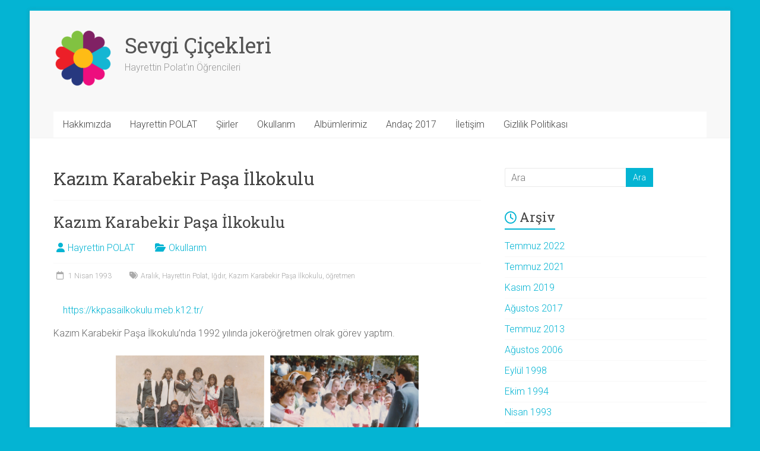

--- FILE ---
content_type: text/html; charset=UTF-8
request_url: https://sevgicicekleri.com/tag/kazim-karabekir-pasa-ilkokulu/
body_size: 18459
content:

<!DOCTYPE html>
<html lang="tr">
<head>
<meta charset="UTF-8" />
<meta name="viewport" content="width=device-width, initial-scale=1">
<link rel="profile" href="https://gmpg.org/xfn/11" />
<meta name='robots' content='index, follow, max-image-preview:large, max-snippet:-1, max-video-preview:-1' />

	<!-- This site is optimized with the Yoast SEO plugin v26.8 - https://yoast.com/product/yoast-seo-wordpress/ -->
	<title>Kazım Karabekir Paşa İlkokulu Archives - Sevgi Çiçekleri</title>
	<link rel="canonical" href="https://sevgicicekleri.com/tag/kazim-karabekir-pasa-ilkokulu/" />
	<meta property="og:locale" content="tr_TR" />
	<meta property="og:type" content="article" />
	<meta property="og:title" content="Kazım Karabekir Paşa İlkokulu Archives - Sevgi Çiçekleri" />
	<meta property="og:url" content="https://sevgicicekleri.com/tag/kazim-karabekir-pasa-ilkokulu/" />
	<meta property="og:site_name" content="Sevgi Çiçekleri" />
	<meta name="twitter:card" content="summary_large_image" />
	<script type="application/ld+json" class="yoast-schema-graph">{"@context":"https://schema.org","@graph":[{"@type":"CollectionPage","@id":"https://sevgicicekleri.com/tag/kazim-karabekir-pasa-ilkokulu/","url":"https://sevgicicekleri.com/tag/kazim-karabekir-pasa-ilkokulu/","name":"Kazım Karabekir Paşa İlkokulu Archives - Sevgi Çiçekleri","isPartOf":{"@id":"https://sevgicicekleri.com/#website"},"breadcrumb":{"@id":"https://sevgicicekleri.com/tag/kazim-karabekir-pasa-ilkokulu/#breadcrumb"},"inLanguage":"tr"},{"@type":"BreadcrumbList","@id":"https://sevgicicekleri.com/tag/kazim-karabekir-pasa-ilkokulu/#breadcrumb","itemListElement":[{"@type":"ListItem","position":1,"name":"Anasayfa","item":"https://sevgicicekleri.com/"},{"@type":"ListItem","position":2,"name":"Kazım Karabekir Paşa İlkokulu"}]},{"@type":"WebSite","@id":"https://sevgicicekleri.com/#website","url":"https://sevgicicekleri.com/","name":"Sevgi Çiçekleri","description":"Hayrettin Polat&#039;ın Öğrencileri","publisher":{"@id":"https://sevgicicekleri.com/#/schema/person/8bcb300a94927aa70cfcd90d161f2c1b"},"potentialAction":[{"@type":"SearchAction","target":{"@type":"EntryPoint","urlTemplate":"https://sevgicicekleri.com/?s={search_term_string}"},"query-input":{"@type":"PropertyValueSpecification","valueRequired":true,"valueName":"search_term_string"}}],"inLanguage":"tr"},{"@type":["Person","Organization"],"@id":"https://sevgicicekleri.com/#/schema/person/8bcb300a94927aa70cfcd90d161f2c1b","name":"Hayrettin POLAT","image":{"@type":"ImageObject","inLanguage":"tr","@id":"https://sevgicicekleri.com/#/schema/person/image/","url":"https://sevgicicekleri.com/wp-content/uploads/2019/11/hpA2-e1656681728344.jpg","contentUrl":"https://sevgicicekleri.com/wp-content/uploads/2019/11/hpA2-e1656681728344.jpg","width":100,"height":100,"caption":"Hayrettin POLAT"},"logo":{"@id":"https://sevgicicekleri.com/#/schema/person/image/"}}]}</script>
	<!-- / Yoast SEO plugin. -->


<link rel='dns-prefetch' href='//fonts.googleapis.com' />
<link rel="alternate" type="application/rss+xml" title="Sevgi Çiçekleri &raquo; akışı" href="https://sevgicicekleri.com/feed/" />
<link rel="alternate" type="application/rss+xml" title="Sevgi Çiçekleri &raquo; yorum akışı" href="https://sevgicicekleri.com/comments/feed/" />
<link rel="alternate" type="application/rss+xml" title="Sevgi Çiçekleri &raquo; Kazım Karabekir Paşa İlkokulu etiket akışı" href="https://sevgicicekleri.com/tag/kazim-karabekir-pasa-ilkokulu/feed/" />
<style id='wp-img-auto-sizes-contain-inline-css' type='text/css'>
img:is([sizes=auto i],[sizes^="auto," i]){contain-intrinsic-size:3000px 1500px}
/*# sourceURL=wp-img-auto-sizes-contain-inline-css */
</style>
<style id='wp-emoji-styles-inline-css' type='text/css'>

	img.wp-smiley, img.emoji {
		display: inline !important;
		border: none !important;
		box-shadow: none !important;
		height: 1em !important;
		width: 1em !important;
		margin: 0 0.07em !important;
		vertical-align: -0.1em !important;
		background: none !important;
		padding: 0 !important;
	}
/*# sourceURL=wp-emoji-styles-inline-css */
</style>
<style id='wp-block-library-inline-css' type='text/css'>
:root{--wp-block-synced-color:#7a00df;--wp-block-synced-color--rgb:122,0,223;--wp-bound-block-color:var(--wp-block-synced-color);--wp-editor-canvas-background:#ddd;--wp-admin-theme-color:#007cba;--wp-admin-theme-color--rgb:0,124,186;--wp-admin-theme-color-darker-10:#006ba1;--wp-admin-theme-color-darker-10--rgb:0,107,160.5;--wp-admin-theme-color-darker-20:#005a87;--wp-admin-theme-color-darker-20--rgb:0,90,135;--wp-admin-border-width-focus:2px}@media (min-resolution:192dpi){:root{--wp-admin-border-width-focus:1.5px}}.wp-element-button{cursor:pointer}:root .has-very-light-gray-background-color{background-color:#eee}:root .has-very-dark-gray-background-color{background-color:#313131}:root .has-very-light-gray-color{color:#eee}:root .has-very-dark-gray-color{color:#313131}:root .has-vivid-green-cyan-to-vivid-cyan-blue-gradient-background{background:linear-gradient(135deg,#00d084,#0693e3)}:root .has-purple-crush-gradient-background{background:linear-gradient(135deg,#34e2e4,#4721fb 50%,#ab1dfe)}:root .has-hazy-dawn-gradient-background{background:linear-gradient(135deg,#faaca8,#dad0ec)}:root .has-subdued-olive-gradient-background{background:linear-gradient(135deg,#fafae1,#67a671)}:root .has-atomic-cream-gradient-background{background:linear-gradient(135deg,#fdd79a,#004a59)}:root .has-nightshade-gradient-background{background:linear-gradient(135deg,#330968,#31cdcf)}:root .has-midnight-gradient-background{background:linear-gradient(135deg,#020381,#2874fc)}:root{--wp--preset--font-size--normal:16px;--wp--preset--font-size--huge:42px}.has-regular-font-size{font-size:1em}.has-larger-font-size{font-size:2.625em}.has-normal-font-size{font-size:var(--wp--preset--font-size--normal)}.has-huge-font-size{font-size:var(--wp--preset--font-size--huge)}.has-text-align-center{text-align:center}.has-text-align-left{text-align:left}.has-text-align-right{text-align:right}.has-fit-text{white-space:nowrap!important}#end-resizable-editor-section{display:none}.aligncenter{clear:both}.items-justified-left{justify-content:flex-start}.items-justified-center{justify-content:center}.items-justified-right{justify-content:flex-end}.items-justified-space-between{justify-content:space-between}.screen-reader-text{border:0;clip-path:inset(50%);height:1px;margin:-1px;overflow:hidden;padding:0;position:absolute;width:1px;word-wrap:normal!important}.screen-reader-text:focus{background-color:#ddd;clip-path:none;color:#444;display:block;font-size:1em;height:auto;left:5px;line-height:normal;padding:15px 23px 14px;text-decoration:none;top:5px;width:auto;z-index:100000}html :where(.has-border-color){border-style:solid}html :where([style*=border-top-color]){border-top-style:solid}html :where([style*=border-right-color]){border-right-style:solid}html :where([style*=border-bottom-color]){border-bottom-style:solid}html :where([style*=border-left-color]){border-left-style:solid}html :where([style*=border-width]){border-style:solid}html :where([style*=border-top-width]){border-top-style:solid}html :where([style*=border-right-width]){border-right-style:solid}html :where([style*=border-bottom-width]){border-bottom-style:solid}html :where([style*=border-left-width]){border-left-style:solid}html :where(img[class*=wp-image-]){height:auto;max-width:100%}:where(figure){margin:0 0 1em}html :where(.is-position-sticky){--wp-admin--admin-bar--position-offset:var(--wp-admin--admin-bar--height,0px)}@media screen and (max-width:600px){html :where(.is-position-sticky){--wp-admin--admin-bar--position-offset:0px}}

/*# sourceURL=wp-block-library-inline-css */
</style><style id='wp-block-image-inline-css' type='text/css'>
.wp-block-image>a,.wp-block-image>figure>a{display:inline-block}.wp-block-image img{box-sizing:border-box;height:auto;max-width:100%;vertical-align:bottom}@media not (prefers-reduced-motion){.wp-block-image img.hide{visibility:hidden}.wp-block-image img.show{animation:show-content-image .4s}}.wp-block-image[style*=border-radius] img,.wp-block-image[style*=border-radius]>a{border-radius:inherit}.wp-block-image.has-custom-border img{box-sizing:border-box}.wp-block-image.aligncenter{text-align:center}.wp-block-image.alignfull>a,.wp-block-image.alignwide>a{width:100%}.wp-block-image.alignfull img,.wp-block-image.alignwide img{height:auto;width:100%}.wp-block-image .aligncenter,.wp-block-image .alignleft,.wp-block-image .alignright,.wp-block-image.aligncenter,.wp-block-image.alignleft,.wp-block-image.alignright{display:table}.wp-block-image .aligncenter>figcaption,.wp-block-image .alignleft>figcaption,.wp-block-image .alignright>figcaption,.wp-block-image.aligncenter>figcaption,.wp-block-image.alignleft>figcaption,.wp-block-image.alignright>figcaption{caption-side:bottom;display:table-caption}.wp-block-image .alignleft{float:left;margin:.5em 1em .5em 0}.wp-block-image .alignright{float:right;margin:.5em 0 .5em 1em}.wp-block-image .aligncenter{margin-left:auto;margin-right:auto}.wp-block-image :where(figcaption){margin-bottom:1em;margin-top:.5em}.wp-block-image.is-style-circle-mask img{border-radius:9999px}@supports ((-webkit-mask-image:none) or (mask-image:none)) or (-webkit-mask-image:none){.wp-block-image.is-style-circle-mask img{border-radius:0;-webkit-mask-image:url('data:image/svg+xml;utf8,<svg viewBox="0 0 100 100" xmlns="http://www.w3.org/2000/svg"><circle cx="50" cy="50" r="50"/></svg>');mask-image:url('data:image/svg+xml;utf8,<svg viewBox="0 0 100 100" xmlns="http://www.w3.org/2000/svg"><circle cx="50" cy="50" r="50"/></svg>');mask-mode:alpha;-webkit-mask-position:center;mask-position:center;-webkit-mask-repeat:no-repeat;mask-repeat:no-repeat;-webkit-mask-size:contain;mask-size:contain}}:root :where(.wp-block-image.is-style-rounded img,.wp-block-image .is-style-rounded img){border-radius:9999px}.wp-block-image figure{margin:0}.wp-lightbox-container{display:flex;flex-direction:column;position:relative}.wp-lightbox-container img{cursor:zoom-in}.wp-lightbox-container img:hover+button{opacity:1}.wp-lightbox-container button{align-items:center;backdrop-filter:blur(16px) saturate(180%);background-color:#5a5a5a40;border:none;border-radius:4px;cursor:zoom-in;display:flex;height:20px;justify-content:center;opacity:0;padding:0;position:absolute;right:16px;text-align:center;top:16px;width:20px;z-index:100}@media not (prefers-reduced-motion){.wp-lightbox-container button{transition:opacity .2s ease}}.wp-lightbox-container button:focus-visible{outline:3px auto #5a5a5a40;outline:3px auto -webkit-focus-ring-color;outline-offset:3px}.wp-lightbox-container button:hover{cursor:pointer;opacity:1}.wp-lightbox-container button:focus{opacity:1}.wp-lightbox-container button:focus,.wp-lightbox-container button:hover,.wp-lightbox-container button:not(:hover):not(:active):not(.has-background){background-color:#5a5a5a40;border:none}.wp-lightbox-overlay{box-sizing:border-box;cursor:zoom-out;height:100vh;left:0;overflow:hidden;position:fixed;top:0;visibility:hidden;width:100%;z-index:100000}.wp-lightbox-overlay .close-button{align-items:center;cursor:pointer;display:flex;justify-content:center;min-height:40px;min-width:40px;padding:0;position:absolute;right:calc(env(safe-area-inset-right) + 16px);top:calc(env(safe-area-inset-top) + 16px);z-index:5000000}.wp-lightbox-overlay .close-button:focus,.wp-lightbox-overlay .close-button:hover,.wp-lightbox-overlay .close-button:not(:hover):not(:active):not(.has-background){background:none;border:none}.wp-lightbox-overlay .lightbox-image-container{height:var(--wp--lightbox-container-height);left:50%;overflow:hidden;position:absolute;top:50%;transform:translate(-50%,-50%);transform-origin:top left;width:var(--wp--lightbox-container-width);z-index:9999999999}.wp-lightbox-overlay .wp-block-image{align-items:center;box-sizing:border-box;display:flex;height:100%;justify-content:center;margin:0;position:relative;transform-origin:0 0;width:100%;z-index:3000000}.wp-lightbox-overlay .wp-block-image img{height:var(--wp--lightbox-image-height);min-height:var(--wp--lightbox-image-height);min-width:var(--wp--lightbox-image-width);width:var(--wp--lightbox-image-width)}.wp-lightbox-overlay .wp-block-image figcaption{display:none}.wp-lightbox-overlay button{background:none;border:none}.wp-lightbox-overlay .scrim{background-color:#fff;height:100%;opacity:.9;position:absolute;width:100%;z-index:2000000}.wp-lightbox-overlay.active{visibility:visible}@media not (prefers-reduced-motion){.wp-lightbox-overlay.active{animation:turn-on-visibility .25s both}.wp-lightbox-overlay.active img{animation:turn-on-visibility .35s both}.wp-lightbox-overlay.show-closing-animation:not(.active){animation:turn-off-visibility .35s both}.wp-lightbox-overlay.show-closing-animation:not(.active) img{animation:turn-off-visibility .25s both}.wp-lightbox-overlay.zoom.active{animation:none;opacity:1;visibility:visible}.wp-lightbox-overlay.zoom.active .lightbox-image-container{animation:lightbox-zoom-in .4s}.wp-lightbox-overlay.zoom.active .lightbox-image-container img{animation:none}.wp-lightbox-overlay.zoom.active .scrim{animation:turn-on-visibility .4s forwards}.wp-lightbox-overlay.zoom.show-closing-animation:not(.active){animation:none}.wp-lightbox-overlay.zoom.show-closing-animation:not(.active) .lightbox-image-container{animation:lightbox-zoom-out .4s}.wp-lightbox-overlay.zoom.show-closing-animation:not(.active) .lightbox-image-container img{animation:none}.wp-lightbox-overlay.zoom.show-closing-animation:not(.active) .scrim{animation:turn-off-visibility .4s forwards}}@keyframes show-content-image{0%{visibility:hidden}99%{visibility:hidden}to{visibility:visible}}@keyframes turn-on-visibility{0%{opacity:0}to{opacity:1}}@keyframes turn-off-visibility{0%{opacity:1;visibility:visible}99%{opacity:0;visibility:visible}to{opacity:0;visibility:hidden}}@keyframes lightbox-zoom-in{0%{transform:translate(calc((-100vw + var(--wp--lightbox-scrollbar-width))/2 + var(--wp--lightbox-initial-left-position)),calc(-50vh + var(--wp--lightbox-initial-top-position))) scale(var(--wp--lightbox-scale))}to{transform:translate(-50%,-50%) scale(1)}}@keyframes lightbox-zoom-out{0%{transform:translate(-50%,-50%) scale(1);visibility:visible}99%{visibility:visible}to{transform:translate(calc((-100vw + var(--wp--lightbox-scrollbar-width))/2 + var(--wp--lightbox-initial-left-position)),calc(-50vh + var(--wp--lightbox-initial-top-position))) scale(var(--wp--lightbox-scale));visibility:hidden}}
/*# sourceURL=https://sevgicicekleri.com/wp-includes/blocks/image/style.min.css */
</style>
<style id='wp-block-image-theme-inline-css' type='text/css'>
:root :where(.wp-block-image figcaption){color:#555;font-size:13px;text-align:center}.is-dark-theme :root :where(.wp-block-image figcaption){color:#ffffffa6}.wp-block-image{margin:0 0 1em}
/*# sourceURL=https://sevgicicekleri.com/wp-includes/blocks/image/theme.min.css */
</style>
<style id='wp-block-paragraph-inline-css' type='text/css'>
.is-small-text{font-size:.875em}.is-regular-text{font-size:1em}.is-large-text{font-size:2.25em}.is-larger-text{font-size:3em}.has-drop-cap:not(:focus):first-letter{float:left;font-size:8.4em;font-style:normal;font-weight:100;line-height:.68;margin:.05em .1em 0 0;text-transform:uppercase}body.rtl .has-drop-cap:not(:focus):first-letter{float:none;margin-left:.1em}p.has-drop-cap.has-background{overflow:hidden}:root :where(p.has-background){padding:1.25em 2.375em}:where(p.has-text-color:not(.has-link-color)) a{color:inherit}p.has-text-align-left[style*="writing-mode:vertical-lr"],p.has-text-align-right[style*="writing-mode:vertical-rl"]{rotate:180deg}
/*# sourceURL=https://sevgicicekleri.com/wp-includes/blocks/paragraph/style.min.css */
</style>
<style id='global-styles-inline-css' type='text/css'>
:root{--wp--preset--aspect-ratio--square: 1;--wp--preset--aspect-ratio--4-3: 4/3;--wp--preset--aspect-ratio--3-4: 3/4;--wp--preset--aspect-ratio--3-2: 3/2;--wp--preset--aspect-ratio--2-3: 2/3;--wp--preset--aspect-ratio--16-9: 16/9;--wp--preset--aspect-ratio--9-16: 9/16;--wp--preset--color--black: #000000;--wp--preset--color--cyan-bluish-gray: #abb8c3;--wp--preset--color--white: #ffffff;--wp--preset--color--pale-pink: #f78da7;--wp--preset--color--vivid-red: #cf2e2e;--wp--preset--color--luminous-vivid-orange: #ff6900;--wp--preset--color--luminous-vivid-amber: #fcb900;--wp--preset--color--light-green-cyan: #7bdcb5;--wp--preset--color--vivid-green-cyan: #00d084;--wp--preset--color--pale-cyan-blue: #8ed1fc;--wp--preset--color--vivid-cyan-blue: #0693e3;--wp--preset--color--vivid-purple: #9b51e0;--wp--preset--gradient--vivid-cyan-blue-to-vivid-purple: linear-gradient(135deg,rgb(6,147,227) 0%,rgb(155,81,224) 100%);--wp--preset--gradient--light-green-cyan-to-vivid-green-cyan: linear-gradient(135deg,rgb(122,220,180) 0%,rgb(0,208,130) 100%);--wp--preset--gradient--luminous-vivid-amber-to-luminous-vivid-orange: linear-gradient(135deg,rgb(252,185,0) 0%,rgb(255,105,0) 100%);--wp--preset--gradient--luminous-vivid-orange-to-vivid-red: linear-gradient(135deg,rgb(255,105,0) 0%,rgb(207,46,46) 100%);--wp--preset--gradient--very-light-gray-to-cyan-bluish-gray: linear-gradient(135deg,rgb(238,238,238) 0%,rgb(169,184,195) 100%);--wp--preset--gradient--cool-to-warm-spectrum: linear-gradient(135deg,rgb(74,234,220) 0%,rgb(151,120,209) 20%,rgb(207,42,186) 40%,rgb(238,44,130) 60%,rgb(251,105,98) 80%,rgb(254,248,76) 100%);--wp--preset--gradient--blush-light-purple: linear-gradient(135deg,rgb(255,206,236) 0%,rgb(152,150,240) 100%);--wp--preset--gradient--blush-bordeaux: linear-gradient(135deg,rgb(254,205,165) 0%,rgb(254,45,45) 50%,rgb(107,0,62) 100%);--wp--preset--gradient--luminous-dusk: linear-gradient(135deg,rgb(255,203,112) 0%,rgb(199,81,192) 50%,rgb(65,88,208) 100%);--wp--preset--gradient--pale-ocean: linear-gradient(135deg,rgb(255,245,203) 0%,rgb(182,227,212) 50%,rgb(51,167,181) 100%);--wp--preset--gradient--electric-grass: linear-gradient(135deg,rgb(202,248,128) 0%,rgb(113,206,126) 100%);--wp--preset--gradient--midnight: linear-gradient(135deg,rgb(2,3,129) 0%,rgb(40,116,252) 100%);--wp--preset--font-size--small: 13px;--wp--preset--font-size--medium: 20px;--wp--preset--font-size--large: 36px;--wp--preset--font-size--x-large: 42px;--wp--preset--spacing--20: 0.44rem;--wp--preset--spacing--30: 0.67rem;--wp--preset--spacing--40: 1rem;--wp--preset--spacing--50: 1.5rem;--wp--preset--spacing--60: 2.25rem;--wp--preset--spacing--70: 3.38rem;--wp--preset--spacing--80: 5.06rem;--wp--preset--shadow--natural: 6px 6px 9px rgba(0, 0, 0, 0.2);--wp--preset--shadow--deep: 12px 12px 50px rgba(0, 0, 0, 0.4);--wp--preset--shadow--sharp: 6px 6px 0px rgba(0, 0, 0, 0.2);--wp--preset--shadow--outlined: 6px 6px 0px -3px rgb(255, 255, 255), 6px 6px rgb(0, 0, 0);--wp--preset--shadow--crisp: 6px 6px 0px rgb(0, 0, 0);}:where(.is-layout-flex){gap: 0.5em;}:where(.is-layout-grid){gap: 0.5em;}body .is-layout-flex{display: flex;}.is-layout-flex{flex-wrap: wrap;align-items: center;}.is-layout-flex > :is(*, div){margin: 0;}body .is-layout-grid{display: grid;}.is-layout-grid > :is(*, div){margin: 0;}:where(.wp-block-columns.is-layout-flex){gap: 2em;}:where(.wp-block-columns.is-layout-grid){gap: 2em;}:where(.wp-block-post-template.is-layout-flex){gap: 1.25em;}:where(.wp-block-post-template.is-layout-grid){gap: 1.25em;}.has-black-color{color: var(--wp--preset--color--black) !important;}.has-cyan-bluish-gray-color{color: var(--wp--preset--color--cyan-bluish-gray) !important;}.has-white-color{color: var(--wp--preset--color--white) !important;}.has-pale-pink-color{color: var(--wp--preset--color--pale-pink) !important;}.has-vivid-red-color{color: var(--wp--preset--color--vivid-red) !important;}.has-luminous-vivid-orange-color{color: var(--wp--preset--color--luminous-vivid-orange) !important;}.has-luminous-vivid-amber-color{color: var(--wp--preset--color--luminous-vivid-amber) !important;}.has-light-green-cyan-color{color: var(--wp--preset--color--light-green-cyan) !important;}.has-vivid-green-cyan-color{color: var(--wp--preset--color--vivid-green-cyan) !important;}.has-pale-cyan-blue-color{color: var(--wp--preset--color--pale-cyan-blue) !important;}.has-vivid-cyan-blue-color{color: var(--wp--preset--color--vivid-cyan-blue) !important;}.has-vivid-purple-color{color: var(--wp--preset--color--vivid-purple) !important;}.has-black-background-color{background-color: var(--wp--preset--color--black) !important;}.has-cyan-bluish-gray-background-color{background-color: var(--wp--preset--color--cyan-bluish-gray) !important;}.has-white-background-color{background-color: var(--wp--preset--color--white) !important;}.has-pale-pink-background-color{background-color: var(--wp--preset--color--pale-pink) !important;}.has-vivid-red-background-color{background-color: var(--wp--preset--color--vivid-red) !important;}.has-luminous-vivid-orange-background-color{background-color: var(--wp--preset--color--luminous-vivid-orange) !important;}.has-luminous-vivid-amber-background-color{background-color: var(--wp--preset--color--luminous-vivid-amber) !important;}.has-light-green-cyan-background-color{background-color: var(--wp--preset--color--light-green-cyan) !important;}.has-vivid-green-cyan-background-color{background-color: var(--wp--preset--color--vivid-green-cyan) !important;}.has-pale-cyan-blue-background-color{background-color: var(--wp--preset--color--pale-cyan-blue) !important;}.has-vivid-cyan-blue-background-color{background-color: var(--wp--preset--color--vivid-cyan-blue) !important;}.has-vivid-purple-background-color{background-color: var(--wp--preset--color--vivid-purple) !important;}.has-black-border-color{border-color: var(--wp--preset--color--black) !important;}.has-cyan-bluish-gray-border-color{border-color: var(--wp--preset--color--cyan-bluish-gray) !important;}.has-white-border-color{border-color: var(--wp--preset--color--white) !important;}.has-pale-pink-border-color{border-color: var(--wp--preset--color--pale-pink) !important;}.has-vivid-red-border-color{border-color: var(--wp--preset--color--vivid-red) !important;}.has-luminous-vivid-orange-border-color{border-color: var(--wp--preset--color--luminous-vivid-orange) !important;}.has-luminous-vivid-amber-border-color{border-color: var(--wp--preset--color--luminous-vivid-amber) !important;}.has-light-green-cyan-border-color{border-color: var(--wp--preset--color--light-green-cyan) !important;}.has-vivid-green-cyan-border-color{border-color: var(--wp--preset--color--vivid-green-cyan) !important;}.has-pale-cyan-blue-border-color{border-color: var(--wp--preset--color--pale-cyan-blue) !important;}.has-vivid-cyan-blue-border-color{border-color: var(--wp--preset--color--vivid-cyan-blue) !important;}.has-vivid-purple-border-color{border-color: var(--wp--preset--color--vivid-purple) !important;}.has-vivid-cyan-blue-to-vivid-purple-gradient-background{background: var(--wp--preset--gradient--vivid-cyan-blue-to-vivid-purple) !important;}.has-light-green-cyan-to-vivid-green-cyan-gradient-background{background: var(--wp--preset--gradient--light-green-cyan-to-vivid-green-cyan) !important;}.has-luminous-vivid-amber-to-luminous-vivid-orange-gradient-background{background: var(--wp--preset--gradient--luminous-vivid-amber-to-luminous-vivid-orange) !important;}.has-luminous-vivid-orange-to-vivid-red-gradient-background{background: var(--wp--preset--gradient--luminous-vivid-orange-to-vivid-red) !important;}.has-very-light-gray-to-cyan-bluish-gray-gradient-background{background: var(--wp--preset--gradient--very-light-gray-to-cyan-bluish-gray) !important;}.has-cool-to-warm-spectrum-gradient-background{background: var(--wp--preset--gradient--cool-to-warm-spectrum) !important;}.has-blush-light-purple-gradient-background{background: var(--wp--preset--gradient--blush-light-purple) !important;}.has-blush-bordeaux-gradient-background{background: var(--wp--preset--gradient--blush-bordeaux) !important;}.has-luminous-dusk-gradient-background{background: var(--wp--preset--gradient--luminous-dusk) !important;}.has-pale-ocean-gradient-background{background: var(--wp--preset--gradient--pale-ocean) !important;}.has-electric-grass-gradient-background{background: var(--wp--preset--gradient--electric-grass) !important;}.has-midnight-gradient-background{background: var(--wp--preset--gradient--midnight) !important;}.has-small-font-size{font-size: var(--wp--preset--font-size--small) !important;}.has-medium-font-size{font-size: var(--wp--preset--font-size--medium) !important;}.has-large-font-size{font-size: var(--wp--preset--font-size--large) !important;}.has-x-large-font-size{font-size: var(--wp--preset--font-size--x-large) !important;}
/*# sourceURL=global-styles-inline-css */
</style>

<style id='classic-theme-styles-inline-css' type='text/css'>
/*! This file is auto-generated */
.wp-block-button__link{color:#fff;background-color:#32373c;border-radius:9999px;box-shadow:none;text-decoration:none;padding:calc(.667em + 2px) calc(1.333em + 2px);font-size:1.125em}.wp-block-file__button{background:#32373c;color:#fff;text-decoration:none}
/*# sourceURL=/wp-includes/css/classic-themes.min.css */
</style>
<link rel='stylesheet' id='contact-form-7-css' href='https://sevgicicekleri.com/wp-content/plugins/contact-form-7/includes/css/styles.css?ver=6.1.4' type='text/css' media='all' />
<link rel='stylesheet' id='accelerate_style-css' href='https://sevgicicekleri.com/wp-content/themes/accelerate/style.css?ver=6.9' type='text/css' media='all' />
<link rel='stylesheet' id='accelerate_googlefonts-css' href='//fonts.googleapis.com/css?family=Roboto%3A400%2C300%2C100%7CRoboto+Slab%3A700%2C400&#038;display=swap&#038;ver=6.9' type='text/css' media='all' />
<link rel='stylesheet' id='font-awesome-4-css' href='https://sevgicicekleri.com/wp-content/themes/accelerate/fontawesome/css/v4-shims.min.css?ver=4.7.0' type='text/css' media='all' />
<link rel='stylesheet' id='font-awesome-all-css' href='https://sevgicicekleri.com/wp-content/themes/accelerate/fontawesome/css/all.min.css?ver=6.7.2' type='text/css' media='all' />
<link rel='stylesheet' id='font-awesome-solid-css' href='https://sevgicicekleri.com/wp-content/themes/accelerate/fontawesome/css/solid.min.css?ver=6.7.2' type='text/css' media='all' />
<link rel='stylesheet' id='font-awesome-regular-css' href='https://sevgicicekleri.com/wp-content/themes/accelerate/fontawesome/css/regular.min.css?ver=6.7.2' type='text/css' media='all' />
<link rel='stylesheet' id='font-awesome-brands-css' href='https://sevgicicekleri.com/wp-content/themes/accelerate/fontawesome/css/brands.min.css?ver=6.7.2' type='text/css' media='all' />
<script type="text/javascript" src="https://sevgicicekleri.com/wp-includes/js/jquery/jquery.min.js?ver=3.7.1" id="jquery-core-js"></script>
<script type="text/javascript" src="https://sevgicicekleri.com/wp-includes/js/jquery/jquery-migrate.min.js?ver=3.4.1" id="jquery-migrate-js"></script>
<script type="text/javascript" src="https://sevgicicekleri.com/wp-content/themes/accelerate/js/accelerate-custom.js?ver=6.9" id="accelerate-custom-js"></script>
<link rel="https://api.w.org/" href="https://sevgicicekleri.com/wp-json/" /><link rel="alternate" title="JSON" type="application/json" href="https://sevgicicekleri.com/wp-json/wp/v2/tags/35" /><link rel="EditURI" type="application/rsd+xml" title="RSD" href="https://sevgicicekleri.com/xmlrpc.php?rsd" />
<meta name="generator" content="WordPress 6.9" />
<style type="text/css" id="custom-background-css">
body.custom-background { background-color: #04b4d3; }
</style>
	<link rel="icon" href="https://sevgicicekleri.com/wp-content/uploads/2019/11/Sevgi-Çiçekleri-Logo-150x150.png" sizes="32x32" />
<link rel="icon" href="https://sevgicicekleri.com/wp-content/uploads/2019/11/Sevgi-Çiçekleri-Logo-300x300.png" sizes="192x192" />
<link rel="apple-touch-icon" href="https://sevgicicekleri.com/wp-content/uploads/2019/11/Sevgi-Çiçekleri-Logo-300x300.png" />
<meta name="msapplication-TileImage" content="https://sevgicicekleri.com/wp-content/uploads/2019/11/Sevgi-Çiçekleri-Logo-300x300.png" />
		<style type="text/css"> .accelerate-button,blockquote,button,input[type=button],input[type=reset],input[type=submit]{background-color:#04b4d3}a{color:#04b4d3}#page{border-top:3px solid #04b4d3}#site-title a:hover{color:#04b4d3}#search-form span,.main-navigation a:hover,.main-navigation ul li ul li a:hover,.main-navigation ul li ul li:hover>a,.main-navigation ul li.current-menu-ancestor a,.main-navigation ul li.current-menu-item a,.main-navigation ul li.current-menu-item ul li a:hover,.main-navigation ul li.current_page_ancestor a,.main-navigation ul li.current_page_item a,.main-navigation ul li:hover>a,.main-small-navigation li:hover > a{background-color:#04b4d3}.site-header .menu-toggle:before{color:#04b4d3}.main-small-navigation li:hover{background-color:#04b4d3}.main-small-navigation ul>.current-menu-item,.main-small-navigation ul>.current_page_item{background:#04b4d3}.footer-menu a:hover,.footer-menu ul li.current-menu-ancestor a,.footer-menu ul li.current-menu-item a,.footer-menu ul li.current_page_ancestor a,.footer-menu ul li.current_page_item a,.footer-menu ul li:hover>a{color:#04b4d3}#featured-slider .slider-read-more-button,.slider-title-head .entry-title a{background-color:#04b4d3}a.slide-prev,a.slide-next,.slider-title-head .entry-title a{background-color:#04b4d3}#controllers a.active,#controllers a:hover{background-color:#04b4d3;color:#04b4d3}.format-link .entry-content a{background-color:#04b4d3}#secondary .widget_featured_single_post h3.widget-title a:hover,.widget_image_service_block .entry-title a:hover{color:#04b4d3}.pagination span{background-color:#04b4d3}.pagination a span:hover{color:#04b4d3;border-color:#04b4d3}#content .comments-area a.comment-edit-link:hover,#content .comments-area a.comment-permalink:hover,#content .comments-area article header cite a:hover,.comments-area .comment-author-link a:hover{color:#04b4d3}.comments-area .comment-author-link span{background-color:#04b4d3}#wp-calendar #today,.comment .comment-reply-link:hover,.nav-next a,.nav-previous a{color:#04b4d3}.widget-title span{border-bottom:2px solid #04b4d3}#secondary h3 span:before,.footer-widgets-area h3 span:before{color:#04b4d3}#secondary .accelerate_tagcloud_widget a:hover,.footer-widgets-area .accelerate_tagcloud_widget a:hover{background-color:#04b4d3}.footer-widgets-area a:hover{color:#04b4d3}.footer-socket-wrapper{border-top:3px solid #04b4d3}.footer-socket-wrapper .copyright a:hover{color:#04b4d3}a#scroll-up{background-color:#04b4d3}.entry-meta .byline i,.entry-meta .cat-links i,.entry-meta a,.post .entry-title a:hover{color:#04b4d3}.entry-meta .post-format i{background-color:#04b4d3}.entry-meta .comments-link a:hover,.entry-meta .edit-link a:hover,.entry-meta .posted-on a:hover,.main-navigation li.menu-item-has-children:hover,.entry-meta .tag-links a:hover{color:#04b4d3}.more-link span,.read-more{background-color:#04b4d3}.woocommerce #respond input#submit, .woocommerce a.button, .woocommerce button.button, .woocommerce input.button, .woocommerce #respond input#submit.alt, .woocommerce a.button.alt, .woocommerce button.button.alt, .woocommerce input.button.alt,.woocommerce span.onsale {background-color: #04b4d3;}.woocommerce ul.products li.product .price .amount,.entry-summary .price .amount,.woocommerce .woocommerce-message::before{color: #04b4d3;},.woocommerce .woocommerce-message { border-top-color: #04b4d3;}</style>
				<style type="text/css" id="wp-custom-css">
			.grecaptcha-badge { visibility: hidden; }		</style>
		<link rel='stylesheet' id='portfolio-all-css-css' href='https://sevgicicekleri.com/wp-content/plugins/portfolio-gallery/includes/../assets/style/portfolio-all.css?ver=6.9' type='text/css' media='all' />
<link rel='stylesheet' id='style2-os-css-css' href='https://sevgicicekleri.com/wp-content/plugins/portfolio-gallery/includes/../assets/style/style2-os.css?ver=6.9' type='text/css' media='all' />
<link rel='stylesheet' id='portfolio_gallery_resp_lightbox_css-css' href='https://sevgicicekleri.com/wp-content/plugins/portfolio-gallery/assets/style/responsive_lightbox.css?ver=6.9' type='text/css' media='all' />
<link rel='stylesheet' id='portfolio_gallery_colorbox_css-css' href='https://sevgicicekleri.com/wp-content/plugins/portfolio-gallery/assets/style/colorbox-1.css?ver=6.9' type='text/css' media='all' />
<link rel='stylesheet' id='elastic-grid-css-css' href='https://sevgicicekleri.com/wp-content/plugins/portfolio-gallery/includes/../assets/style/elastic_grid.css?ver=6.9' type='text/css' media='all' />
</head>

<body class="archive tag tag-kazim-karabekir-pasa-ilkokulu tag-35 custom-background wp-custom-logo wp-embed-responsive wp-theme-accelerate  better-responsive-menu boxed">


<div id="page" class="hfeed site">
	<a class="skip-link screen-reader-text" href="#main">Skip to content</a>

		<header id="masthead" class="site-header clearfix">

		<div id="header-text-nav-container" class="clearfix">

			
			<div class="inner-wrap">

				<div id="header-text-nav-wrap" class="clearfix">
					<div id="header-left-section">
													<div id="header-logo-image">
								<a href="https://sevgicicekleri.com/" class="custom-logo-link" rel="home"><img width="100" height="100" src="https://sevgicicekleri.com/wp-content/uploads/2019/11/Sevgi-Çiçekleri-Logo-e1574187292967.png" class="custom-logo" alt="Sevgi Çiçekleri" decoding="async" /></a>							</div><!-- #header-logo-image -->
												<div id="header-text" class="">
														<h3 id="site-title">
									<a href="https://sevgicicekleri.com/" title="Sevgi Çiçekleri" rel="home">Sevgi Çiçekleri</a>
								</h3>
															<p id="site-description">Hayrettin Polat&#039;ın Öğrencileri</p>
													</div><!-- #header-text -->
					</div><!-- #header-left-section -->
					<div id="header-right-section">
									    	</div><!-- #header-right-section -->

			   </div><!-- #header-text-nav-wrap -->

			</div><!-- .inner-wrap -->

			
			<nav id="site-navigation" class="main-navigation inner-wrap clearfix" role="navigation">
				<h3 class="menu-toggle">Menü</h3>
				<div class="menu-ana-menu-container"><ul id="menu-ana-menu" class="menu"><li id="menu-item-351" class="menu-item menu-item-type-post_type menu-item-object-page menu-item-home menu-item-351"><a href="https://sevgicicekleri.com/">Hakkımızda</a></li>
<li id="menu-item-198" class="menu-item menu-item-type-post_type menu-item-object-page menu-item-198"><a href="https://sevgicicekleri.com/hayrettin-polat/">Hayrettin POLAT</a></li>
<li id="menu-item-383" class="menu-item menu-item-type-custom menu-item-object-custom menu-item-383"><a href="https://hayrettinpolat.com/siir/">Şiirler</a></li>
<li id="menu-item-192" class="menu-item menu-item-type-taxonomy menu-item-object-category menu-item-has-children menu-item-192"><a href="https://sevgicicekleri.com/okullar/">Okullarım</a>
<ul class="sub-menu">
	<li id="menu-item-179" class="menu-item menu-item-type-post_type menu-item-object-post menu-item-179"><a href="https://sevgicicekleri.com/asagi-aratan-ilkokulu/">Aşağı Aratan İlkokulu</a></li>
	<li id="menu-item-216" class="menu-item menu-item-type-post_type menu-item-object-post menu-item-216"><a href="https://sevgicicekleri.com/devlet-uretme-ciftligi-ilkokulu/">Devlet Üretme Çiftliği İlkokulu</a></li>
	<li id="menu-item-218" class="menu-item menu-item-type-post_type menu-item-object-post menu-item-218"><a href="https://sevgicicekleri.com/atmalikasanli-ilkokulu/">Atmalıkaşanlı İlkokulu</a></li>
	<li id="menu-item-236" class="menu-item menu-item-type-post_type menu-item-object-post menu-item-236"><a href="https://sevgicicekleri.com/asagi-camurlu-ilkokulu/">Aşağı Çamurlu İlkokulu</a></li>
	<li id="menu-item-235" class="menu-item menu-item-type-post_type menu-item-object-post menu-item-235"><a href="https://sevgicicekleri.com/kazim-karabekir-pasa-ilkokulu/">Kazım Karabekir Paşa İlkokulu</a></li>
	<li id="menu-item-217" class="menu-item menu-item-type-post_type menu-item-object-post menu-item-217"><a href="https://sevgicicekleri.com/sehit-mehmet-sari-ilkokulu/">Şehit Mehmet Sarı İlkokulu</a></li>
	<li id="menu-item-219" class="menu-item menu-item-type-post_type menu-item-object-post menu-item-219"><a href="https://sevgicicekleri.com/mehmet-akif-ersoy-ilkokulu/">Mehmet Akif Ersoy İlkokulu</a></li>
	<li id="menu-item-239" class="menu-item menu-item-type-post_type menu-item-object-post menu-item-239"><a href="https://sevgicicekleri.com/dr-nuri-bayar-ilkogretim-okulu/">Dr Nuri Bayar İlköğretim Okulu</a></li>
	<li id="menu-item-234" class="menu-item menu-item-type-post_type menu-item-object-post menu-item-234"><a href="https://sevgicicekleri.com/osmanbey-ilkokulu/">Osmanbey İlkokulu</a></li>
	<li id="menu-item-233" class="menu-item menu-item-type-post_type menu-item-object-post menu-item-233"><a href="https://sevgicicekleri.com/sakarya-doga-koleji/">Sakarya Doğa Koleji</a></li>
	<li id="menu-item-232" class="menu-item menu-item-type-post_type menu-item-object-post menu-item-232"><a href="https://sevgicicekleri.com/ilkdort-ilkokullari/">İlkdört İlkokulları</a></li>
</ul>
</li>
<li id="menu-item-304" class="menu-item menu-item-type-post_type menu-item-object-page menu-item-has-children menu-item-304"><a href="https://sevgicicekleri.com/albumler/">Albümlerimiz</a>
<ul class="sub-menu">
	<li id="menu-item-345" class="menu-item menu-item-type-post_type menu-item-object-page menu-item-345"><a href="https://sevgicicekleri.com/buyumus-cicekler-albumleri/">Büyümüş Çiçekler Albümleri</a></li>
	<li id="menu-item-301" class="menu-item menu-item-type-post_type menu-item-object-page menu-item-301"><a href="https://sevgicicekleri.com/nuri-bayar-album/">Nuri Bayar Albümleri</a></li>
	<li id="menu-item-281" class="menu-item menu-item-type-post_type menu-item-object-page menu-item-281"><a href="https://sevgicicekleri.com/osmanbey-albumleri/">Osmanbey Albümleri</a></li>
	<li id="menu-item-359" class="menu-item menu-item-type-post_type menu-item-object-page menu-item-359"><a href="https://sevgicicekleri.com/doga-koleji-albumleri/">Doğa Koleji Albümleri</a></li>
	<li id="menu-item-323" class="menu-item menu-item-type-post_type menu-item-object-page menu-item-323"><a href="https://sevgicicekleri.com/ilkdort-album/">İlkdört Albümleri</a></li>
</ul>
</li>
<li id="menu-item-286" class="menu-item menu-item-type-post_type menu-item-object-post menu-item-286"><a href="https://sevgicicekleri.com/andac-2017/">Andaç 2017</a></li>
<li id="menu-item-174" class="menu-item menu-item-type-post_type menu-item-object-page menu-item-174"><a href="https://sevgicicekleri.com/iletisim/">İletişim</a></li>
<li id="menu-item-177" class="menu-item menu-item-type-post_type menu-item-object-page menu-item-privacy-policy menu-item-177"><a rel="privacy-policy" href="https://sevgicicekleri.com/privacy-policy/">Gizlilik Politikası</a></li>
</ul></div>			</nav>
		</div><!-- #header-text-nav-container -->

		
		
	</header>
			<div id="main" class="clearfix">
		<div class="inner-wrap clearfix">

	
	<div id="primary">
		<div id="content" class="clearfix">

			
				<header class="page-header">
					<h1 class="page-title">
						Kazım Karabekir Paşa İlkokulu					</h1>
									</header><!-- .page-header -->

				
					
<article id="post-224" class="post-224 post type-post status-publish format-standard hentry category-okullar tag-aralik tag-hayrettin-polat tag-igdir tag-kazim-karabekir-pasa-ilkokulu tag-ogretmen">
	
	<header class="entry-header">
		<h2 class="entry-title">
			<a href="https://sevgicicekleri.com/kazim-karabekir-pasa-ilkokulu/" title="Kazım Karabekir Paşa İlkokulu">Kazım Karabekir Paşa İlkokulu</a>
		</h2>
	</header>

	<div class="entry-meta">		<span class="byline"><span class="author vcard"><i class="fa fa-user"></i><a class="url fn n" href="https://sevgicicekleri.com/author/hayrettinpolat_sx55g4m0/" title="Hayrettin POLAT">Hayrettin POLAT</a></span></span>
		<span class="cat-links"><i class="fa fa-folder-open"></i><a href="https://sevgicicekleri.com/okullar/" rel="category tag">Okullarım</a></span>
		<span class="sep"><span class="post-format"><i class="fa "></i></span></span>

		<span class="posted-on"><a href="https://sevgicicekleri.com/kazim-karabekir-pasa-ilkokulu/" title="11:20" rel="bookmark"><i class="fa fa-calendar-o"></i> <time class="entry-date published" datetime="1993-04-01T11:20:01+03:00">1 Nisan 1993</time><time class="updated" datetime="2022-07-04T19:09:48+03:00">4 Temmuz 2022</time></a></span><span class="tag-links"><i class="fa fa-tags"></i><a href="https://sevgicicekleri.com/tag/aralik/" rel="tag">Aralık</a>, <a href="https://sevgicicekleri.com/tag/hayrettin-polat/" rel="tag">Hayrettin Polat</a>, <a href="https://sevgicicekleri.com/tag/igdir/" rel="tag">Iğdır</a>, <a href="https://sevgicicekleri.com/tag/kazim-karabekir-pasa-ilkokulu/" rel="tag">Kazım Karabekir Paşa İlkokulu</a>, <a href="https://sevgicicekleri.com/tag/ogretmen/" rel="tag">öğretmen</a></span></div>
	
	<div class="entry-content clearfix">
		<div class="wp-block-image">
<figure class="alignleft size-large is-resized"><img fetchpriority="high" decoding="async" src="https://kkpasailkokulu.meb.k12.tr/meb_iys_dosyalar/76/02/735926/resimler/2022_04/k_01153932_WhatsApp-Image-2022-04-01-at-15.39.33.jpg" alt="" width="377" height="211"/></figure>
</div>


<p><a href="https://kkpasailkokulu.meb.k12.tr/">https://kkpasailkokulu.meb.k12.tr/</a></p>



<p>Kazım Karabekir Paşa İlkokulu&#8217;nda 1992 yılında jokeröğretmen olrak görev yaptım.</p>


<section id="huge_it_portfolio_container_5" data-object-name="images_obj_5">
	<div id="huge-it-container-loading-overlay_5"></div>
	<div id="huge_it_portfolio_content_5"
			 class="portfolio-gallery-content elastic_grid view-elastic-grid"
		 	 data-show-loading="on"
			 data-image-behaviour="crop">

	</div>
</section><style>
#huge_it_portfolio_container_5 ul#portfolio-filter {
 text-align: center;
}

#huge_it_portfolio_container_5 ul#portfolio-filter li {
 float: none;
}

#huge_it_portfolio_container_5 ul#portfolio-filter a {
    display: inline-block;
    color: #444444;
    background-color: #F7F7F7;
    padding: 8px;
    border-radius: 4px;
    -moz-border-radius: 4px;
    -webkit-border-radius: 4px;
}

#huge_it_portfolio_container_5 ul#portfolio-filter li.current a {
    color: #fff !important;
    background-color: #666 !important;
}

#huge_it_portfolio_container_5 ul#portfolio-filter li.current a:hover {
    color: #fff !important;
    background-color: #666 !important;
}

#huge_it_portfolio_container_5 ul#portfolio-filter a:hover {
    color: #fff;
    background-color: #FF3845;
}

#huge_it_portfolio_container_5 #huge-it-container-loading-overlay_5 {
    width: 100%;
    height: 100%;
    position: absolute;
    z-index: 1;
    background: url(https://sevgicicekleri.com/wp-content/plugins/portfolio-gallery/assets/images/loading/loading-1.svg) center top;
    background-repeat: no-repeat;
    background-size: 60px auto;
}

#huge_it_portfolio_container_5 #huge_it_portfolio_content_5 {
 opacity: 0;
}

#huge_it_portfolio_container_5 {
    position: relative;
    display: inline-block;
    width: 100%;
}

#huge_it_portfolio_content_5 .wagwep-container {
 display: none;
}

#huge_it_portfolio_content_5 ul.og-grid {
    padding: 0;
 text-align: center;
}

#huge_it_portfolio_content_5 .og-grid > li {
    width: 250px;
    height: 150px;
 margin: 10px 5px 0 5px;
}

#huge_it_portfolio_content_5 .og-grid > li > a {
    width: 100%;
    height: 100%;
    overflow: hidden;
    box-shadow: none;
    max-height: 150px;
    border: solid #DEDEDE 0px;
}

#huge_it_portfolio_content_5 .og-grid li > a > img {
 max-width: none;
    max-height: none;
}

#huge_it_portfolio_content_5 .og-grid > li > a > figure > span {
    padding: 10px 0;
    margin: 40px 20px 20px 20px;
    color: #FFFFFF;
    border-bottom: solid #FFFFFF 1px;
    font-size: 16px;
    text-align: center;
}

#huge_it_portfolio_content_5 .og-grid > li .og-pointer {
    border-bottom-color: #222222;
}

#huge_it_portfolio_content_5 .og-grid > li > a > figure {
    background: rgba(72,72,72,0.7) ;
    margin: 0;
}

#huge_it_portfolio_content_5 .og-expander {
    width: 100%;
    background: rgba(34,34,34,1) ;
 left: 50%;
    transform: translateX(-50%);
}

#huge_it_portfolio_content_5 .og-expander .elastislide-wrapper {
    background-color: #313131;
 box-shadow: inset 0 0 10px #000;
    -moz-box-shadow: inset 0 0 10px #000;
    -webkit-box-shadow: inset 0 0 10px #000;
    margin-bottom: 25px;
    height: 100px;
    box-sizing: content-box;
}

#huge_it_portfolio_content_5 .og-expander ul.elastislide-list {
    padding: 0;
}

#huge_it_portfolio_content_5 .og-expander ul.elastislide-list li {
    margin: 0 2% 5px 1%;
    max-width: none !important;
    max-height: none !important;
    width: 100px !important;
    height: 100px !important;
}

#huge_it_portfolio_content_5 .og-expander ul.elastislide-list li > a > img {
    width: 100%;
    height: 100%;
    max-width: none;
    max-height: none;
    border: 2px solid #313131px;
}

#huge_it_portfolio_content_5 .og-expander ul.elastislide-list li > a > img.selected {
    border: 2px solid #999999;
}

#huge_it_portfolio_content_5 .og-expander ul.elastislide-list li > a {
    width: 100%;
    height: 100%;
}

#huge_it_portfolio_content_5 .og-expander .og-details a.link-button {
    font-size: 11px;
    color: #9f9f9f;
    background-color: #454545;
    box-shadow: none;
}

#huge_it_portfolio_content_5 .og-expander .og-details a.link-button:hover {
    color: #999;
    background: -webkit-gradient(
        linear, left top, left bottom,
        from(#454545),
        to(#131313));
}

#huge_it_portfolio_content_5 .og-expander .og-expander-inner {
    display: inline-block;
    width: 100%;
}

#huge_it_portfolio_content_5 .og-expander .og-details p {
    font-size: 13px;
    color: #999;
    text-align: left;
    margin: 0;
}

#huge_it_portfolio_content_5 .og-expander .og-close {
    z-index: 999;
}

#huge_it_portfolio_content_5 .og-expander .og-details {
    float: right;
    height: auto;
}

#huge_it_portfolio_content_5 .og-expander .og-details h3 {
    color: #FFFFFF;
}

#huge_it_portfolio_content_5 .og-fullimg {
    height: 100%;
    float: left;
}

#huge_it_portfolio_content_5 .og-fullimg img {
    margin-bottom: 25px;
    width: 100%;
}

#huge_it_portfolio_content_5 .og-fullimg iframe {
    width: 100%;
    border: none;
    height: 82%!important;
}

@media (max-width: 767px){
    #huge_it_portfolio_content_5 .og-fullimg {
        height: auto;
    }
}

</style >
	</div>

	</article>

				
				
			
		</div><!-- #content -->
	</div><!-- #primary -->

	
<div id="secondary">
			
		
			<aside id="search" class="widget widget_search">
				<form action="https://sevgicicekleri.com/"id="search-form" class="searchform clearfix" method="get">
	<input type="text" placeholder="Ara" class="s field" name="s">
	<input type="submit" value="Ara" id="search-submit" name="submit" class="submit">
</form><!-- .searchform -->			</aside>

			<aside id="archives" class="widget">
				<h3 class="widget-title"><span>Arşiv</span></h3>
				<ul>
						<li><a href='https://sevgicicekleri.com/2022/07/'>Temmuz 2022</a></li>
	<li><a href='https://sevgicicekleri.com/2021/07/'>Temmuz 2021</a></li>
	<li><a href='https://sevgicicekleri.com/2019/11/'>Kasım 2019</a></li>
	<li><a href='https://sevgicicekleri.com/2017/08/'>Ağustos 2017</a></li>
	<li><a href='https://sevgicicekleri.com/2013/07/'>Temmuz 2013</a></li>
	<li><a href='https://sevgicicekleri.com/2006/08/'>Ağustos 2006</a></li>
	<li><a href='https://sevgicicekleri.com/1998/09/'>Eylül 1998</a></li>
	<li><a href='https://sevgicicekleri.com/1994/10/'>Ekim 1994</a></li>
	<li><a href='https://sevgicicekleri.com/1993/04/'>Nisan 1993</a></li>
	<li><a href='https://sevgicicekleri.com/1992/11/'>Kasım 1992</a></li>
	<li><a href='https://sevgicicekleri.com/1991/11/'>Kasım 1991</a></li>
	<li><a href='https://sevgicicekleri.com/1990/01/'>Ocak 1990</a></li>
	<li><a href='https://sevgicicekleri.com/1988/11/'>Kasım 1988</a></li>
				</ul>
			</aside>

			<aside id="meta" class="widget">
				<h3 class="widget-title"><span>Meta</span></h3>
				<ul>
										<li><a rel="nofollow" href="https://sevgicicekleri.com/yonetim/">Oturum aç</a></li>
									</ul>
			</aside>

			</div>
	

		</div><!-- .inner-wrap -->
	</div><!-- #main -->	
			<footer id="colophon" class="clearfix">	
			<div class="footer-widgets-wrapper">
	<div class="inner-wrap">
		<div class="footer-widgets-area clearfix">
			<div class="tg-one-third">
				<aside id="black-studio-tinymce-3" class="widget widget_black_studio_tinymce"><h3 class="widget-title"><span>Hakkımızda</span></h3><div class="textwidget"><p><img class="alignnone size-full wp-image-411" src="https://sevgicicekleri.com/wp-content/uploads/2022/07/hplogo.png" alt="" width="300" height="110" /></p>
<p>Bu site, 2006 yılında Nuri Bayar ilköğretim Okulu’nda öğrencilerimle ödev paylaşmak amacıyla başlatılmış bir proje idi. İzcilikte edindiğim tecrübeyi sınıf yönetiminde kullandığım ilk deneyimimdir. Sınıfta obalar kurup her bir ekip birer çiçek adı aldılar. Böylece “Sevgi Çiçekleri” doğmuş oldu. O günden sonra Hayrettin POLAT’ın bütün öğrencileri Sevgi Çiçeklerinin doğal üyesi oldular.</p>
</div></aside>			</div>
			<div class="tg-one-third">
				<aside id="black-studio-tinymce-4" class="widget widget_black_studio_tinymce"><h3 class="widget-title"><span>İletişime Geçiniz</span></h3><div class="textwidget"><p><img class="wp-image-15 alignnone" src="https://sevgicicekleri.com/wp-content/uploads/2019/11/cropped-Sevgi-Çiçekleri-Logo-300x300.png" alt="" width="150" height="150" /></p>
<p>Bu sitede gayem sizlerle irtibat halinde kalmak ve aranızda güçlü bir bağ oluşmasını arzu etmektir. <a href="https://sevgicicekleri.com/iletisim/"><strong>İletişim bölümü</strong></a>nden bana ulaşmanız mümkündür. Telefon numaram hiç değişmedi hâlâ 4321 diye bitiyor.</p>
</div></aside>			</div>
			<div class="tg-one-third tg-one-third-last">
				<aside id="black-studio-tinymce-2" class="widget widget_black_studio_tinymce"><h3 class="widget-title"><span>Sitemiz Güvenlidir</span></h3><div class="textwidget"><figure class="wp-block-image size-large"><img class="alignnone" src="https://repository-images.githubusercontent.com/24650294/4d804b80-7e39-11e9-82fe-07761d844a8c" alt="" width="175" height="87" /></figure>
<p>Bu site reCAPTCHA ve Google tarafından korunmaktadır.<br />
<a href="https://policies.google.com/privacy" target="_blank" rel="noreferrer noopener">Gizlilik Politikası</a> ve <a href="https://policies.google.com/terms" target="_blank" rel="noreferrer noopener">Hizmet Şartları</a> geçerlidir.</p>
</div></aside>			</div>
		</div>
	</div>
</div>	
			<div class="footer-socket-wrapper clearfix">
				<div class="inner-wrap">
					<div class="footer-socket-area">
						<div class="copyright">Copyright &copy; 2026 <a href="https://sevgicicekleri.com/" title="Sevgi Çiçekleri" ><span>Sevgi Çiçekleri</span></a>. All rights reserved.<br>Tema: ThemeGrill tarafından <a href="https://themegrill.com/themes/accelerate" target="_blank" title="Accelerate" rel="nofollow"><span>Accelerate</span></a>. Altyapı <a href="https://wordpress.org" target="_blank" title="WordPress" rel="nofollow"><span>WordPress</span></a>.</div>						<nav class="footer-menu" class="clearfix">
									    			</nav>
					</div>
				</div>
			</div>			
		</footer>
		<a href="#masthead" id="scroll-up"><i class="fa fa-long-arrow-up"></i></a>	
	</div><!-- #page -->
	<script type="speculationrules">
{"prefetch":[{"source":"document","where":{"and":[{"href_matches":"/*"},{"not":{"href_matches":["/wp-*.php","/wp-admin/*","/wp-content/uploads/*","/wp-content/*","/wp-content/plugins/*","/wp-content/themes/accelerate/*","/*\\?(.+)"]}},{"not":{"selector_matches":"a[rel~=\"nofollow\"]"}},{"not":{"selector_matches":".no-prefetch, .no-prefetch a"}}]},"eagerness":"conservative"}]}
</script>
<script type="text/javascript" src="https://sevgicicekleri.com/wp-includes/js/dist/hooks.min.js?ver=dd5603f07f9220ed27f1" id="wp-hooks-js"></script>
<script type="text/javascript" src="https://sevgicicekleri.com/wp-includes/js/dist/i18n.min.js?ver=c26c3dc7bed366793375" id="wp-i18n-js"></script>
<script type="text/javascript" id="wp-i18n-js-after">
/* <![CDATA[ */
wp.i18n.setLocaleData( { 'text direction\u0004ltr': [ 'ltr' ] } );
//# sourceURL=wp-i18n-js-after
/* ]]> */
</script>
<script type="text/javascript" src="https://sevgicicekleri.com/wp-content/plugins/contact-form-7/includes/swv/js/index.js?ver=6.1.4" id="swv-js"></script>
<script type="text/javascript" id="contact-form-7-js-translations">
/* <![CDATA[ */
( function( domain, translations ) {
	var localeData = translations.locale_data[ domain ] || translations.locale_data.messages;
	localeData[""].domain = domain;
	wp.i18n.setLocaleData( localeData, domain );
} )( "contact-form-7", {"translation-revision-date":"2024-07-22 17:28:11+0000","generator":"GlotPress\/4.0.1","domain":"messages","locale_data":{"messages":{"":{"domain":"messages","plural-forms":"nplurals=2; plural=n > 1;","lang":"tr"},"This contact form is placed in the wrong place.":["Bu ileti\u015fim formu yanl\u0131\u015f yere yerle\u015ftirilmi\u015f."],"Error:":["Hata:"]}},"comment":{"reference":"includes\/js\/index.js"}} );
//# sourceURL=contact-form-7-js-translations
/* ]]> */
</script>
<script type="text/javascript" id="contact-form-7-js-before">
/* <![CDATA[ */
var wpcf7 = {
    "api": {
        "root": "https:\/\/sevgicicekleri.com\/wp-json\/",
        "namespace": "contact-form-7\/v1"
    },
    "cached": 1
};
//# sourceURL=contact-form-7-js-before
/* ]]> */
</script>
<script type="text/javascript" src="https://sevgicicekleri.com/wp-content/plugins/contact-form-7/includes/js/index.js?ver=6.1.4" id="contact-form-7-js"></script>
<script type="text/javascript" src="https://sevgicicekleri.com/wp-content/themes/accelerate/js/navigation.js?ver=6.9" id="accelerate-navigation-js"></script>
<script type="text/javascript" src="https://sevgicicekleri.com/wp-content/themes/accelerate/js/skip-link-focus-fix.js?ver=6.9" id="accelerate-skip-link-focus-fix-js"></script>
<script type="text/javascript" src="https://www.google.com/recaptcha/api.js?render=6LfwGfggAAAAANU6NPDSuHp5wbUq5MssxHjWnA-M&amp;ver=3.0" id="google-recaptcha-js"></script>
<script type="text/javascript" src="https://sevgicicekleri.com/wp-includes/js/dist/vendor/wp-polyfill.min.js?ver=3.15.0" id="wp-polyfill-js"></script>
<script type="text/javascript" id="wpcf7-recaptcha-js-before">
/* <![CDATA[ */
var wpcf7_recaptcha = {
    "sitekey": "6LfwGfggAAAAANU6NPDSuHp5wbUq5MssxHjWnA-M",
    "actions": {
        "homepage": "homepage",
        "contactform": "contactform"
    }
};
//# sourceURL=wpcf7-recaptcha-js-before
/* ]]> */
</script>
<script type="text/javascript" src="https://sevgicicekleri.com/wp-content/plugins/contact-form-7/modules/recaptcha/index.js?ver=6.1.4" id="wpcf7-recaptcha-js"></script>
<script type="text/javascript" src="https://sevgicicekleri.com/wp-content/plugins/portfolio-gallery/includes/../assets/js/jquery.hugeitmicro.min.js?ver=1.0.0" id="hugeitmicro-min-js-js"></script>
<script type="text/javascript" id="portfolio-resp-lightbox-js-js-extra">
/* <![CDATA[ */
var portfolio_resp_lightbox_obj = {"portfolio_gallery_lightbox_slideAnimationType":"effect_1","portfolio_gallery_lightbox_lightboxView":"","portfolio_gallery_lightbox_speed_new":"","portfolio_gallery_lightbox_width_new":"100","portfolio_gallery_lightbox_height_new":"100","portfolio_gallery_lightbox_videoMaxWidth":"790","portfolio_gallery_lightbox_overlayDuration":"150","portfolio_gallery_lightbox_overlayClose_new":"","portfolio_gallery_lightbox_loop_new":"","portfolio_gallery_lightbox_escKey_new":"false","portfolio_gallery_lightbox_keyPress_new":"false","portfolio_gallery_lightbox_arrows":"true","portfolio_gallery_lightbox_mouseWheel":"false","portfolio_gallery_lightbox_download":"false","portfolio_gallery_lightbox_showCounter":"true","portfolio_gallery_lightbox_nextHtml":"","portfolio_gallery_lightbox_prevHtml":"","portfolio_gallery_lightbox_sequence_info":"image","portfolio_gallery_lightbox_sequenceInfo":"of","portfolio_gallery_lightbox_slideshow_new":"false","portfolio_gallery_lightbox_slideshow_auto_new":"false","portfolio_gallery_lightbox_slideshow_speed_new":"2500","portfolio_gallery_lightbox_slideshow_start_new":"","portfolio_gallery_lightbox_slideshow_stop_new":"","portfolio_gallery_lightbox_watermark":"false","portfolio_gallery_lightbox_socialSharing":"false","portfolio_gallery_lightbox_facebookButton":"true","portfolio_gallery_lightbox_twitterButton":"true","portfolio_gallery_lightbox_googleplusButton":"true","portfolio_gallery_lightbox_pinterestButton":"false","portfolio_gallery_lightbox_linkedinButton":"false","portfolio_gallery_lightbox_tumblrButton":"false","portfolio_gallery_lightbox_redditButton":"false","portfolio_gallery_lightbox_bufferButton":"false","portfolio_gallery_lightbox_diggButton":"false","portfolio_gallery_lightbox_vkButton":"false","portfolio_gallery_lightbox_yummlyButton":"false","portfolio_gallery_lightbox_watermark_text":"WaterMark","portfolio_gallery_lightbox_watermark_textColor":"ffffff","portfolio_gallery_lightbox_watermark_textFontSize":"30","portfolio_gallery_lightbox_watermark_containerBackground":"000000","portfolio_gallery_lightbox_watermark_containerOpacity":"90","portfolio_gallery_lightbox_watermark_containerWidth":"300","portfolio_gallery_lightbox_watermark_position_new":"9","portfolio_gallery_lightbox_watermark_opacity":"70","portfolio_gallery_lightbox_watermark_margin":"10","portfolio_gallery_lightbox_watermark_img_src_new":"https://sevgicicekleri.com/wp-content/plugins/portfolio-gallery/assets/images/admin_images/No-image-found.jpg","portfolio_gallery_watermark_container_bg_color":"rgba(0,0,0,0.9)"};
var portfolioGalleryDisableRightClickLightbox = "off";
//# sourceURL=portfolio-resp-lightbox-js-js-extra
/* ]]> */
</script>
<script type="text/javascript" src="https://sevgicicekleri.com/wp-content/plugins/portfolio-gallery/includes/../assets/js/lightbox.js?ver=1.0.0" id="portfolio-resp-lightbox-js-js"></script>
<script type="text/javascript" src="https://sevgicicekleri.com/wp-content/plugins/portfolio-gallery/includes/../assets/js/mousewheel.min.js?ver=1.0.0" id="mousewheel-min-js-js"></script>
<script type="text/javascript" src="https://sevgicicekleri.com/wp-content/plugins/portfolio-gallery/includes/../assets/js/froogaloop2.min.js?ver=1.0.0" id="froogaloop2-min-js-js"></script>
<script type="text/javascript" id="front-end-js-elastic-grid-js-extra">
/* <![CDATA[ */
var portfolio_param_obj = {"portfolio_gallery_ht_view0_togglebutton_style":"dark","portfolio_gallery_ht_view0_show_separator_lines":"on","portfolio_gallery_ht_view0_linkbutton_text":"View More","portfolio_gallery_ht_view0_show_linkbutton":"on","portfolio_gallery_ht_view0_linkbutton_background_hover_color":"df2e1b","portfolio_gallery_ht_view0_linkbutton_background_color":"e74c3c","portfolio_gallery_ht_view0_linkbutton_font_hover_color":"ffffff","portfolio_gallery_ht_view0_linkbutton_color":"ffffff","portfolio_gallery_ht_view0_linkbutton_font_size":"14","portfolio_gallery_ht_view0_description_color":"5b5b5b","portfolio_gallery_ht_view0_description_font_size":"14","portfolio_gallery_ht_view0_show_description":"on","portfolio_gallery_ht_view0_thumbs_width":"75","portfolio_gallery_ht_view0_thumbs_position":"before","portfolio_gallery_ht_view0_show_thumbs":"on","portfolio_gallery_ht_view0_title_font_size":"15","portfolio_gallery_ht_view0_title_font_color":"555555","portfolio_gallery_ht_view0_element_border_width":"1","portfolio_gallery_ht_view0_element_border_color":"D0D0D0","portfolio_gallery_ht_view0_element_background_color":"f7f7f7","portfolio_gallery_ht_view0_block_width":"275","portfolio_gallery_ht_view0_block_height":"160","portfolio_gallery_ht_view1_show_separator_lines":"on","portfolio_gallery_ht_view1_linkbutton_text":"View More","portfolio_gallery_ht_view1_show_linkbutton":"on","portfolio_gallery_ht_view1_linkbutton_background_hover_color":"df2e1b","portfolio_gallery_ht_view1_linkbutton_background_color":"e74c3c","portfolio_gallery_ht_view1_linkbutton_font_hover_color":"ffffff","portfolio_gallery_ht_view1_linkbutton_color":"ffffff","portfolio_gallery_ht_view1_linkbutton_font_size":"14","portfolio_gallery_ht_view1_description_color":"5b5b5b","portfolio_gallery_ht_view1_description_font_size":"14","portfolio_gallery_ht_view1_show_description":"on","portfolio_gallery_ht_view1_thumbs_width":"75","portfolio_gallery_ht_view1_thumbs_position":"before","portfolio_gallery_ht_view1_show_thumbs":"on","portfolio_gallery_ht_view1_title_font_size":"15","portfolio_gallery_ht_view1_title_font_color":"555555","portfolio_gallery_ht_view1_element_border_width":"1","portfolio_gallery_ht_view1_element_border_color":"D0D0D0","portfolio_gallery_ht_view1_element_background_color":"f7f7f7","portfolio_gallery_ht_view1_block_width":"275","portfolio_gallery_ht_view2_element_linkbutton_text":"View More","portfolio_gallery_ht_view2_element_show_linkbutton":"on","portfolio_gallery_ht_view2_element_linkbutton_color":"ffffff","portfolio_gallery_ht_view2_element_linkbutton_font_size":"14","portfolio_gallery_ht_view2_element_linkbutton_background_color":"2ea2cd","portfolio_gallery_ht_view2_show_popup_linkbutton":"on","portfolio_gallery_ht_view2_popup_linkbutton_text":"View More","portfolio_gallery_ht_view2_popup_linkbutton_background_hover_color":"0074a2","portfolio_gallery_ht_view2_popup_linkbutton_background_color":"2ea2cd","portfolio_gallery_ht_view2_popup_linkbutton_font_hover_color":"ffffff","portfolio_gallery_ht_view2_popup_linkbutton_color":"ffffff","portfolio_gallery_ht_view2_popup_linkbutton_font_size":"14","portfolio_gallery_ht_view2_description_color":"222222","portfolio_gallery_ht_view2_description_font_size":"14","portfolio_gallery_ht_view2_show_description":"on","portfolio_gallery_ht_view2_thumbs_width":"75","portfolio_gallery_ht_view2_thumbs_height":"75","portfolio_gallery_ht_view2_thumbs_position":"before","portfolio_gallery_ht_view2_show_thumbs":"on","portfolio_gallery_ht_view2_popup_background_color":"FFFFFF","portfolio_gallery_ht_view2_popup_overlay_color":"000000","portfolio_gallery_ht_view2_popup_overlay_transparency_color":"70","portfolio_gallery_ht_view2_popup_closebutton_style":"dark","portfolio_gallery_ht_view2_show_separator_lines":"on","portfolio_gallery_ht_view2_show_popup_title":"on","portfolio_gallery_ht_view2_element_title_font_size":"18","portfolio_gallery_ht_view2_element_title_font_color":"222222","portfolio_gallery_ht_view2_popup_title_font_size":"18","portfolio_gallery_ht_view2_popup_title_font_color":"222222","portfolio_gallery_ht_view2_element_overlay_color":"FFFFFF","portfolio_gallery_ht_view2_element_overlay_transparency":"70","portfolio_gallery_ht_view2_zoombutton_style":"light","portfolio_gallery_ht_view2_element_border_width":"1","portfolio_gallery_ht_view2_element_border_color":"dedede","portfolio_gallery_ht_view2_element_background_color":"f9f9f9","portfolio_gallery_ht_view2_element_width":"275","portfolio_gallery_ht_view2_element_height":"160","portfolio_gallery_ht_view3_show_separator_lines":"on","portfolio_gallery_ht_view3_linkbutton_text":"View More","portfolio_gallery_ht_view3_show_linkbutton":"on","portfolio_gallery_ht_view3_linkbutton_background_hover_color":"0074a2","portfolio_gallery_ht_view3_linkbutton_background_color":"2ea2cd","portfolio_gallery_ht_view3_linkbutton_font_hover_color":"ffffff","portfolio_gallery_ht_view3_linkbutton_color":"ffffff","portfolio_gallery_ht_view3_linkbutton_font_size":"14","portfolio_gallery_ht_view3_description_color":"555555","portfolio_gallery_ht_view3_description_font_size":"14","portfolio_gallery_ht_view3_show_description":"on","portfolio_gallery_ht_view3_thumbs_width":"75","portfolio_gallery_ht_view3_thumbs_height":"75","portfolio_gallery_ht_view3_show_thumbs":"on","portfolio_gallery_ht_view3_title_font_size":"18","portfolio_gallery_ht_view3_title_font_color":"0074a2","portfolio_gallery_ht_view3_mainimage_width":"240","portfolio_gallery_ht_view3_element_border_width":"1","portfolio_gallery_ht_view3_element_border_color":"dedede","portfolio_gallery_ht_view3_element_background_color":"f9f9f9","portfolio_gallery_ht_view4_togglebutton_style":"dark","portfolio_gallery_ht_view4_show_separator_lines":"on","portfolio_gallery_ht_view4_linkbutton_text":"View More","portfolio_gallery_ht_view4_show_linkbutton":"on","portfolio_gallery_ht_view4_linkbutton_background_hover_color":"df2e1b","portfolio_gallery_ht_view4_linkbutton_background_color":"e74c3c","portfolio_gallery_ht_view4_linkbutton_font_hover_color":"ffffff","portfolio_gallery_ht_view4_linkbutton_color":"ffffff","portfolio_gallery_ht_view4_linkbutton_font_size":"14","portfolio_gallery_ht_view4_description_color":"555555","portfolio_gallery_ht_view4_description_font_size":"14","portfolio_gallery_ht_view4_show_description":"on","portfolio_gallery_ht_view4_title_font_size":"18","portfolio_gallery_ht_view4_title_font_color":"E74C3C","portfolio_gallery_ht_view4_element_border_width":"1","portfolio_gallery_ht_view4_element_border_color":"dedede","portfolio_gallery_ht_view4_element_background_color":"f9f9f9","portfolio_gallery_ht_view4_block_width":"275","portfolio_gallery_ht_view5_icons_style":"dark","portfolio_gallery_ht_view5_show_separator_lines":"on","portfolio_gallery_ht_view5_linkbutton_text":"View More","portfolio_gallery_ht_view5_show_linkbutton":"on","portfolio_gallery_ht_view5_linkbutton_background_hover_color":"0074a2","portfolio_gallery_ht_view5_linkbutton_background_color":"2ea2cd","portfolio_gallery_ht_view5_linkbutton_font_hover_color":"ffffff","portfolio_gallery_ht_view5_linkbutton_color":"ffffff","portfolio_gallery_ht_view5_linkbutton_font_size":"14","portfolio_gallery_ht_view5_description_color":"555555","portfolio_gallery_ht_view5_description_font_size":"14","portfolio_gallery_ht_view5_show_description":"on","portfolio_gallery_ht_view5_thumbs_width":"75","portfolio_gallery_ht_view5_thumbs_height":"75","portfolio_gallery_ht_view5_show_thumbs":"on","portfolio_gallery_ht_view5_title_font_size":"16","portfolio_gallery_ht_view5_title_font_color":"0074a2","portfolio_gallery_ht_view5_main_image_width":"275","portfolio_gallery_ht_view5_slider_tabs_font_color":"d9d99","portfolio_gallery_ht_view5_slider_tabs_background_color":"555555","portfolio_gallery_ht_view5_slider_background_color":"f9f9f9","portfolio_gallery_ht_view6_title_font_size":"16","portfolio_gallery_ht_view6_title_font_color":"0074A2","portfolio_gallery_ht_view6_title_font_hover_color":"2EA2CD","portfolio_gallery_ht_view6_title_background_color":"000000","portfolio_gallery_ht_view6_title_background_transparency":"80","portfolio_gallery_ht_view6_border_radius":"3","portfolio_gallery_ht_view6_border_width":"0","portfolio_gallery_ht_view6_border_color":"eeeeee","portfolio_gallery_ht_view6_width":"275","portfolio_gallery_light_box_size":"17","portfolio_gallery_light_box_width":"500","portfolio_gallery_light_box_transition":"elastic","portfolio_gallery_light_box_speed":"800","portfolio_gallery_light_box_href":"False","portfolio_gallery_light_box_title":"false","portfolio_gallery_light_box_scalephotos":"true","portfolio_gallery_light_box_rel":"false","portfolio_gallery_light_box_scrolling":"false","portfolio_gallery_light_box_opacity":"20","portfolio_gallery_light_box_open":"false","portfolio_gallery_light_box_overlayclose":"true","portfolio_gallery_light_box_esckey":"false","portfolio_gallery_light_box_arrowkey":"false","portfolio_gallery_light_box_loop":"true","portfolio_gallery_light_box_data":"false","portfolio_gallery_light_box_classname":"false","portfolio_gallery_light_box_fadeout":"300","portfolio_gallery_light_box_closebutton":"false","portfolio_gallery_light_box_current":"image","portfolio_gallery_light_box_previous":"previous","portfolio_gallery_light_box_next":"next","portfolio_gallery_light_box_close":"close","portfolio_gallery_light_box_iframe":"false","portfolio_gallery_light_box_inline":"false","portfolio_gallery_light_box_html":"false","portfolio_gallery_light_box_photo":"false","portfolio_gallery_light_box_height":"500","portfolio_gallery_light_box_innerwidth":"false","portfolio_gallery_light_box_innerheight":"false","portfolio_gallery_light_box_initialwidth":"300","portfolio_gallery_light_box_initialheight":"100","portfolio_gallery_light_box_maxwidth":"768","portfolio_gallery_light_box_maxheight":"500","portfolio_gallery_light_box_slideshow":"false","portfolio_gallery_light_box_slideshowspeed":"2500","portfolio_gallery_light_box_slideshowauto":"true","portfolio_gallery_light_box_slideshowstart":"start slideshow","portfolio_gallery_light_box_slideshowstop":"stop slideshow","portfolio_gallery_light_box_fixed":"true","portfolio_gallery_light_box_top":"false","portfolio_gallery_light_box_bottom":"false","portfolio_gallery_light_box_left":"false","portfolio_gallery_light_box_right":"false","portfolio_gallery_light_box_reposition":"false","portfolio_gallery_light_box_retinaimage":"true","portfolio_gallery_light_box_retinaurl":"false","portfolio_gallery_light_box_retinasuffix":"@2x.$1","portfolio_gallery_light_box_returnfocus":"true","portfolio_gallery_light_box_trapfocus":"true","portfolio_gallery_light_box_fastiframe":"true","portfolio_gallery_light_box_preloading":"true","portfolio_gallery_slider_title_position":"5","portfolio_gallery_light_box_style":"1","portfolio_gallery_light_box_size_fix":"false","portfolio_gallery_ht_view0_show_sorting":"on","portfolio_gallery_ht_view0_sortbutton_font_size":"14","portfolio_gallery_ht_view0_sortbutton_font_color":"555555","portfolio_gallery_ht_view0_sortbutton_hover_font_color":"ffffff","portfolio_gallery_ht_view0_sortbutton_background_color":"F7F7F7","portfolio_gallery_ht_view0_sortbutton_hover_background_color":"FF3845","portfolio_gallery_ht_view0_sortbutton_border_radius":"0","portfolio_gallery_ht_view0_sortbutton_border_padding":"3","portfolio_gallery_ht_view0_sorting_float":"top","portfolio_gallery_ht_view0_show_filtering":"on","portfolio_gallery_ht_view0_filterbutton_font_size":"14","portfolio_gallery_ht_view0_filterbutton_font_color":"555555","portfolio_gallery_ht_view0_filterbutton_background_color":"F7F7F7","portfolio_gallery_ht_view0_filterbutton_hover_font_color":"ffffff","portfolio_gallery_ht_view0_filterbutton_hover_background_color":"FF3845","portfolio_gallery_ht_view0_filterbutton_border_radius":"0","portfolio_gallery_ht_view0_filterbutton_border_padding":"3","portfolio_gallery_ht_view0_filtering_float":"left","portfolio_gallery_ht_view1_show_sorting":"on","portfolio_gallery_ht_view1_sortbutton_font_size":"14","portfolio_gallery_ht_view1_sortbutton_font_color":"555555","portfolio_gallery_ht_view1_sortbutton_hover_font_color":"ffffff","portfolio_gallery_ht_view1_sortbutton_background_color":"F7F7F7","portfolio_gallery_ht_view1_sortbutton_hover_background_color":"FF3845","portfolio_gallery_ht_view1_sortbutton_border_radius":"0","portfolio_gallery_ht_view1_sortbutton_border_padding":"3","portfolio_gallery_ht_view1_sorting_float":"top","portfolio_gallery_ht_view1_show_filtering":"on","portfolio_gallery_ht_view1_filterbutton_font_size":"14","portfolio_gallery_ht_view1_filterbutton_font_color":"555555","portfolio_gallery_ht_view1_filterbutton_background_color":"F7F7F7","portfolio_gallery_ht_view1_filterbutton_hover_font_color":"ffffff","portfolio_gallery_ht_view1_filterbutton_hover_background_color":"FF3845","portfolio_gallery_ht_view1_filterbutton_border_radius":"0","portfolio_gallery_ht_view1_filterbutton_border_padding":"3","portfolio_gallery_ht_view1_filtering_float":"left","portfolio_gallery_ht_view2_show_sorting":"on","portfolio_gallery_ht_view2_sortbutton_font_size":"14","portfolio_gallery_ht_view2_sortbutton_font_color":"555555","portfolio_gallery_ht_view2_sortbutton_hover_font_color":"ffffff","portfolio_gallery_ht_view2_sortbutton_background_color":"F7F7F7","portfolio_gallery_ht_view2_sortbutton_hover_background_color":"FF3845","portfolio_gallery_ht_view2_sortbutton_border_radius":"0","portfolio_gallery_ht_view2_sortbutton_border_padding":"3","portfolio_gallery_ht_view2_sorting_float":"top","portfolio_gallery_ht_view2_show_filtering":"on","portfolio_gallery_ht_view2_filterbutton_font_size":"14","portfolio_gallery_ht_view2_filterbutton_font_color":"555555","portfolio_gallery_ht_view2_filterbutton_background_color":"F7F7F7","portfolio_gallery_ht_view2_filterbutton_hover_font_color":"ffffff","portfolio_gallery_ht_view2_filterbutton_hover_background_color":"FF3845","portfolio_gallery_ht_view2_filterbutton_border_radius":"0","portfolio_gallery_ht_view2_filterbutton_border_padding":"3","portfolio_gallery_ht_view2_filtering_float":"left","portfolio_gallery_ht_view3_show_sorting":"on","portfolio_gallery_ht_view3_sortbutton_font_size":"14","portfolio_gallery_ht_view3_sortbutton_font_color":"555555","portfolio_gallery_ht_view3_sortbutton_hover_font_color":"ffffff","portfolio_gallery_ht_view3_sortbutton_background_color":"F7F7F7","portfolio_gallery_ht_view3_sortbutton_hover_background_color":"FF3845","portfolio_gallery_ht_view3_sortbutton_border_radius":"0","portfolio_gallery_ht_view3_sortbutton_border_padding":"3","portfolio_gallery_ht_view3_sorting_float":"top","portfolio_gallery_ht_view3_show_filtering":"on","portfolio_gallery_ht_view3_filterbutton_font_size":"14","portfolio_gallery_ht_view3_filterbutton_font_color":"555555","portfolio_gallery_ht_view3_filterbutton_background_color":"F7F7F7","portfolio_gallery_ht_view3_filterbutton_hover_font_color":"ffffff","portfolio_gallery_ht_view3_filterbutton_hover_background_color":"FF3845","portfolio_gallery_ht_view3_filterbutton_border_radius":"0","portfolio_gallery_ht_view3_filterbutton_border_padding":"3","portfolio_gallery_ht_view3_filtering_float":"left","portfolio_gallery_ht_view4_show_sorting":"on","portfolio_gallery_ht_view4_sortbutton_font_size":"14","portfolio_gallery_ht_view4_sortbutton_font_color":"555555","portfolio_gallery_ht_view4_sortbutton_hover_font_color":"ffffff","portfolio_gallery_ht_view4_sortbutton_background_color":"F7F7F7","portfolio_gallery_ht_view4_sortbutton_hover_background_color":"FF3845","portfolio_gallery_ht_view4_sortbutton_border_radius":"0","portfolio_gallery_ht_view4_sortbutton_border_padding":"3","portfolio_gallery_ht_view4_sorting_float":"top","portfolio_gallery_ht_view4_show_filtering":"on","portfolio_gallery_ht_view4_filterbutton_font_size":"14","portfolio_gallery_ht_view4_filterbutton_font_color":"555555","portfolio_gallery_ht_view4_filterbutton_background_color":"F7F7F7","portfolio_gallery_ht_view4_filterbutton_hover_font_color":"ffffff","portfolio_gallery_ht_view4_filterbutton_hover_background_color":"FF3845","portfolio_gallery_ht_view4_filterbutton_border_radius":"0","portfolio_gallery_ht_view4_filterbutton_border_padding":"3","portfolio_gallery_ht_view4_filtering_float":"left","portfolio_gallery_ht_view6_show_sorting":"on","portfolio_gallery_ht_view6_sortbutton_font_size":"14","portfolio_gallery_ht_view6_sortbutton_font_color":"555555","portfolio_gallery_ht_view6_sortbutton_hover_font_color":"ffffff","portfolio_gallery_ht_view6_sortbutton_background_color":"F7F7F7","portfolio_gallery_ht_view6_sortbutton_hover_background_color":"FF3845","portfolio_gallery_ht_view6_sortbutton_border_radius":"0","portfolio_gallery_ht_view6_sortbutton_border_padding":"3","portfolio_gallery_ht_view6_sorting_float":"top","portfolio_gallery_ht_view6_show_filtering":"on","portfolio_gallery_ht_view6_filterbutton_font_size":"14","portfolio_gallery_ht_view6_filterbutton_font_color":"555555","portfolio_gallery_ht_view6_filterbutton_background_color":"F7F7F7","portfolio_gallery_ht_view6_filterbutton_hover_font_color":"ffffff","portfolio_gallery_ht_view6_filterbutton_hover_background_color":"FF3845","portfolio_gallery_ht_view6_filterbutton_border_radius":"0","portfolio_gallery_ht_view6_filterbutton_border_padding":"3","portfolio_gallery_ht_view6_filtering_float":"left","portfolio_gallery_ht_view0_sorting_name_by_default":"Default","portfolio_gallery_ht_view0_sorting_name_by_id":"Date","portfolio_gallery_ht_view0_sorting_name_by_name":"Title","portfolio_gallery_ht_view0_sorting_name_by_random":"Random","portfolio_gallery_ht_view0_sorting_name_by_asc":"Ascending","portfolio_gallery_ht_view0_sorting_name_by_desc":"Descending","portfolio_gallery_ht_view1_sorting_name_by_default":"Default","portfolio_gallery_ht_view1_sorting_name_by_id":"Date","portfolio_gallery_ht_view1_sorting_name_by_name":"Title","portfolio_gallery_ht_view1_sorting_name_by_random":"Random","portfolio_gallery_ht_view1_sorting_name_by_asc":"Ascending","portfolio_gallery_ht_view1_sorting_name_by_desc":"Descending","portfolio_gallery_ht_view2_popup_full_width":"on","portfolio_gallery_ht_view2_sorting_name_by_default":"Default","portfolio_gallery_ht_view2_sorting_name_by_id":"Date","portfolio_gallery_ht_view2_sorting_name_by_name":"Title","portfolio_gallery_ht_view2_sorting_name_by_random":"Random","portfolio_gallery_ht_view2_sorting_name_by_asc":"Ascending","portfolio_gallery_ht_view2_sorting_name_by_desc":"Descending","portfolio_gallery_ht_view3_sorting_name_by_default":"Default","portfolio_gallery_ht_view3_sorting_name_by_id":"Date","portfolio_gallery_ht_view3_sorting_name_by_name":"Title","portfolio_gallery_ht_view3_sorting_name_by_random":"Random","portfolio_gallery_ht_view3_sorting_name_by_asc":"Ascending","portfolio_gallery_ht_view3_sorting_name_by_desc":"Descending","portfolio_gallery_ht_view4_sorting_name_by_default":"Default","portfolio_gallery_ht_view4_sorting_name_by_id":"Date","portfolio_gallery_ht_view4_sorting_name_by_name":"Title","portfolio_gallery_ht_view4_sorting_name_by_random":"Random","portfolio_gallery_ht_view4_sorting_name_by_asc":"Ascending","portfolio_gallery_ht_view4_sorting_name_by_desc":"Descending","portfolio_gallery_ht_view5_sorting_name_by_default":"Default","portfolio_gallery_ht_view5_sorting_name_by_id":"Date","portfolio_gallery_ht_view5_sorting_name_by_name":"Title","portfolio_gallery_ht_view5_sorting_name_by_random":"Random","portfolio_gallery_ht_view5_sorting_name_by_asc":"Ascending","portfolio_gallery_ht_view5_sorting_name_by_desc":"Descending","portfolio_gallery_ht_view6_sorting_name_by_default":"Default","portfolio_gallery_ht_view6_sorting_name_by_id":"Date","portfolio_gallery_ht_view6_sorting_name_by_name":"Title","portfolio_gallery_ht_view6_sorting_name_by_random":"Random","portfolio_gallery_ht_view6_sorting_name_by_asc":"Ascending","portfolio_gallery_ht_view6_sorting_name_by_desc":"Descending","portfolio_gallery_ht_view0_cat_all":"all","portfolio_gallery_ht_view1_cat_all":"all","portfolio_gallery_ht_view2_cat_all":"all","portfolio_gallery_ht_view3_cat_all":"all","portfolio_gallery_ht_view4_cat_all":"all","portfolio_gallery_ht_view5_cat_all":"all","portfolio_gallery_ht_view6_cat_all":"all","portfolio_gallery_port_natural_size_thumbnail":"resize","portfolio_gallery_port_natural_size_contentpopup":"resize","portfolio_gallery_ht_view0_elements_in_center":"off","portfolio_gallery_ht_view0_filterbutton_width":"180","portfolio_gallery_ht_view1_filterbutton_width":"180","portfolio_gallery_ht_view2_filterbutton_width":"180","portfolio_gallery_ht_view3_filterbutton_width":"180","portfolio_gallery_ht_view4_filterbutton_width":"180","portfolio_gallery_ht_view6_filterbutton_width":"180","portfolio_gallery_port_natural_size_toggle":"resize","portfolio_gallery_admin_image_hover_preview":"on","portfolio_gallery_ht_view7_image_behaviour":"crop","portfolio_gallery_ht_view7_element_width":"250","portfolio_gallery_ht_view7_element_height":"150","portfolio_gallery_ht_view7_element_margin":"10","portfolio_gallery_ht_view7_element_border_width":"0","portfolio_gallery_ht_view7_element_border_color":"DEDEDE","portfolio_gallery_ht_view7_element_overlay_background_color_":"484848","portfolio_gallery_ht_view7_element_overlay_opacity":"70","portfolio_gallery_ht_view7_element_hover_effect":"true","portfolio_gallery_ht_view7_filter_all_text":"All","portfolio_gallery_ht_view7_filter_effect":"popup","portfolio_gallery_ht_view7_hover_effect_delay":"0","portfolio_gallery_ht_view7_hover_effect_inverse":"false","portfolio_gallery_ht_view7_expanding_speed":"500","portfolio_gallery_ht_view7_expand_block_height":"500","portfolio_gallery_ht_view7_element_title_font_size":"16","portfolio_gallery_ht_view7_element_title_font_color":"FFFFFF","portfolio_gallery_ht_view7_element_title_align":"center","portfolio_gallery_ht_view7_element_title_border_width":"1","portfolio_gallery_ht_view7_element_title_border_color":"FFFFFF","portfolio_gallery_ht_view7_element_title_margin_top":"40","portfolio_gallery_ht_view7_element_title_padding_top_bottom":"10","portfolio_gallery_ht_view7_expand_block_background_color":"222222","portfolio_gallery_ht_view7_expand_block_opacity":"100","portfolio_gallery_ht_view7_expand_block_title_color":"d6d6d6","portfolio_gallery_ht_view7_expand_block_title_font_size":"35","portfolio_gallery_ht_view7_expand_block_description_font_size":"13","portfolio_gallery_ht_view7_expand_block_description_font_color":"999","portfolio_gallery_ht_view7_expand_block_description_font_hover_color":"999","portfolio_gallery_ht_view7_expand_block_description_text_align":"left","portfolio_gallery_ht_view7_expand_block_button_background_color":"454545","portfolio_gallery_ht_view7_expand_block_button_background_hover_color":"454545","portfolio_gallery_ht_view7_expand_block_button_text_color":"9f9f9f","portfolio_gallery_ht_view7_expand_block_button_font_size":"11","portfolio_gallery_ht_view7_expand_block_button_text":"View More","portfolio_gallery_ht_view7_filter_button_font_hover_color":"fff","portfolio_gallery_ht_view7_filter_button_background_color":"F7F7F7","portfolio_gallery_ht_view7_filter_button_background_hover_color":"FF3845","portfolio_gallery_ht_view7_filter_button_border_radius":"0","portfolio_gallery_ht_view7_expand_width":"100","portfolio_gallery_ht_view7_thumbnail_width":"100","portfolio_gallery_ht_view7_thumbnail_height":"100","portfolio_gallery_ht_view7_thumbnail_bg_color":"313131","portfolio_gallery_ht_view7_thumbnail_block_box_shadow":"on","portfolio_gallery_ht_view7_filter_button_text":"All","portfolio_gallery_ht_view7_filter_button_font_size":"16","portfolio_gallery_ht_view7_filter_button_font_color":"444444","portfolio_gallery_ht_view7_filter_button_bg_color_active":"666","portfolio_gallery_ht_view7_filter_button_padding":"8","portfolio_gallery_ht_view7_filter_button_radius":"4","portfolio_gallery_ht_view7_filter_button_font_active_color":"fff","portfolio_gallery_ht_view7_show_all_filter_button":"on","portfolio_gallery_lightbox_slideAnimationType":"effect_1","portfolio_gallery_lightbox_lightboxView":"view1","portfolio_gallery_lightbox_speed_new":"600","portfolio_gallery_lightbox_width_new":"100","portfolio_gallery_lightbox_height_new":"100","portfolio_gallery_lightbox_videoMaxWidth":"790","portfolio_gallery_lightbox_overlayDuration":"150","portfolio_gallery_lightbox_overlayClose_new":"true","portfolio_gallery_lightbox_loop_new":"true","portfolio_gallery_lightbox_escKey_new":"false","portfolio_gallery_lightbox_keyPress_new":"false","portfolio_gallery_lightbox_arrows":"true","portfolio_gallery_lightbox_mouseWheel":"false","portfolio_gallery_lightbox_download":"false","portfolio_gallery_lightbox_showCounter":"true","portfolio_gallery_lightbox_nextHtml":"","portfolio_gallery_lightbox_prevHtml":"","portfolio_gallery_lightbox_sequence_info":"image","portfolio_gallery_lightbox_sequenceInfo":"of","portfolio_gallery_lightbox_slideshow_new":"false","portfolio_gallery_lightbox_slideshow_auto_new":"false","portfolio_gallery_lightbox_slideshow_speed_new":"2500","portfolio_gallery_lightbox_slideshow_start_new":"","portfolio_gallery_lightbox_slideshow_stop_new":"","portfolio_gallery_lightbox_watermark":"false","portfolio_gallery_lightbox_socialSharing":"false","portfolio_gallery_lightbox_facebookButton":"true","portfolio_gallery_lightbox_twitterButton":"true","portfolio_gallery_lightbox_googleplusButton":"true","portfolio_gallery_lightbox_pinterestButton":"false","portfolio_gallery_lightbox_linkedinButton":"false","portfolio_gallery_lightbox_tumblrButton":"false","portfolio_gallery_lightbox_redditButton":"false","portfolio_gallery_lightbox_bufferButton":"false","portfolio_gallery_lightbox_diggButton":"false","portfolio_gallery_lightbox_vkButton":"false","portfolio_gallery_lightbox_yummlyButton":"false","portfolio_gallery_lightbox_watermark_text":"WaterMark","portfolio_gallery_lightbox_watermark_textColor":"ffffff","portfolio_gallery_lightbox_watermark_textFontSize":"30","portfolio_gallery_lightbox_watermark_containerBackground":"000000","portfolio_gallery_lightbox_watermark_containerOpacity":"90","portfolio_gallery_lightbox_watermark_containerWidth":"300","portfolio_gallery_lightbox_watermark_position_new":"9","portfolio_gallery_lightbox_watermark_opacity":"70","portfolio_gallery_lightbox_watermark_margin":"10","portfolio_gallery_lightbox_watermark_img_src_new":"https://sevgicicekleri.com/wp-content/plugins/portfolio-gallery/assets/images/admin_images/No-image-found.jpg","portfolio_gallery_lightbox_type":"new_type","portfolio_gallery_ht_view8_title_font_size":"16","portfolio_gallery_ht_view8_title_font_color":"0074A2","portfolio_gallery_ht_view8_title_font_hover_color":"2EA2CD","portfolio_gallery_ht_view8_title_background_color":"000000","portfolio_gallery_ht_view8_hide_title":"off","portfolio_gallery_ht_view8_title_background_transparency":"80","portfolio_gallery_ht_view8_border_width":"0","portfolio_gallery_ht_view8_element_background_color":"f9f9f9","portfolio_gallery_ht_view8_border_color":"eeeeee","portfolio_gallery_ht_view8_border_radius":"0","portfolio_gallery_ht_view8_width":"275","portfolio_gallery_ht_view8_image_title_font_size":"18","portfolio_gallery_ht_view8_image_title_font_color":"0074A2","portfolio_gallery_ht_view8_desc_font_size":"14","portfolio_gallery_ht_view8_desc_font_color":"0074A2","portfolio_gallery_ht_view8_show_sorting":"on","portfolio_gallery_ht_view8_sortbutton_font_size":"14","portfolio_gallery_ht_view8_sortbutton_font_color":"555555","portfolio_gallery_ht_view8_sortbutton_hover_font_color":"ffffff","portfolio_gallery_ht_view8_sortbutton_background_color":"F7F7F7","portfolio_gallery_ht_view8_sortbutton_hover_background_color":"FF3845","portfolio_gallery_ht_view8_sortbutton_border_width":"0","portfolio_gallery_ht_view8_sortbutton_border_padding":"3","portfolio_gallery_ht_view8_sorting_float":"top","portfolio_gallery_ht_view8_sorting_name_by_default":"Default","portfolio_gallery_ht_view8_sorting_name_by_id":"Date","portfolio_gallery_ht_view8_sorting_name_by_name":"Title","portfolio_gallery_ht_view8_sorting_name_by_random":"Random","portfolio_gallery_ht_view8_sorting_name_by_asc":"Ascending","portfolio_gallery_ht_view8_sorting_name_by_desc":"Descending","portfolio_gallery_ht_view8_cat_all":"all","portfolio_gallery_ht_view8_show_filtering":"on","portfolio_gallery_ht_view8_filterbutton_font_size":"14","portfolio_gallery_ht_view8_filterbutton_font_color":"555555","portfolio_gallery_ht_view8_filterbutton_hover_font_color":"ffffff","portfolio_gallery_ht_view8_filterbutton_background_color":"F7F7F7","portfolio_gallery_ht_view8_filterbutton_hover_background_color":"FF3845","portfolio_gallery_ht_view8_filterbutton_width":"180","portfolio_gallery_ht_view8_filterbutton_border_radius":"0","portfolio_gallery_ht_view8_filterbutton_border_padding":"3","portfolio_gallery_ht_view8_filterbutton_margin":"","portfolio_gallery_ht_view8_filtering_float":"left"};
var images_obj_5 = [{"title":"A\u015fa\u011f\u0131 Aratan - 1988 ","description":"\u003Cp\u003EA\u015fa\u011f\u0131 Aratan - 1988 resimleri yer almaktad\u0131r.\u003C/p\u003E\u003Cp\u003EAlb\u00fcm\u00fcn tamam\u0131n\u0131 g\u00f6rmek i\u00e7in d\u00fc\u011fmeye t\u0131klay\u0131n\u0131z.\u003C/p\u003E","thumbnail":["https://sevgicicekleri.com/wp-content/uploads/2022/07/IMG_20220702_0057-rotated.jpg"],"large":["https://sevgicicekleri.com/wp-content/uploads/2022/07/IMG_20220702_0057-rotated.jpg"],"button_list":[{"title":"View More","url":"https://photos.app.goo.gl/zi6tJAHRL4anRozB8","new_window":"_blank"}],"tags":[""]},{"title":"Devlet \u00dcretme \u00c7iftli\u011fi (Aral\u0131k)","description":"\u003Cp\u003EDevlet \u00dcretme \u00c7iftli\u011fi (Aral\u0131k) resimleri yer almaktad\u0131r.\u003C/p\u003E\u003Cp\u003EAlb\u00fcm\u00fcn tamam\u0131n\u0131 g\u00f6rmek i\u00e7in d\u00fc\u011fmeye t\u0131klay\u0131n\u0131z.\u003C/p\u003E","thumbnail":["https://sevgicicekleri.com/wp-content/uploads/2022/07/aralik-2-1024x712.jpg"],"large":["https://sevgicicekleri.com/wp-content/uploads/2022/07/aralik-2.jpg"],"button_list":[{"title":"View More","url":"https://photos.app.goo.gl/CnY3sjRCFof1Nn1f8","new_window":"_blank"}],"tags":[""]},{"title":"Atmal\u0131 Ka\u015fanl\u0131 - Elbistan","description":"\u003Cp\u003EAtmal\u0131 Ka\u015fanl\u0131 - Elbistan  resimleri yer almaktad\u0131r.\u003C/p\u003E\u003Cp\u003EAlb\u00fcm\u00fcn tamam\u0131n\u0131 g\u00f6rmek i\u00e7in d\u00fc\u011fmeye t\u0131klay\u0131n\u0131z.\u003C/p\u003E","thumbnail":["https://sevgicicekleri.com/wp-content/uploads/2022/07/kasanli-11-722x1024.jpg"],"large":["https://sevgicicekleri.com/wp-content/uploads/2022/07/kasanli-11.jpg"],"button_list":[{"title":"View More","url":"https://photos.app.goo.gl/SQRFrNKNXFvMXSJi8","new_window":"_blank"}],"tags":[""]},{"title":"A\u00e7maba\u015f\u0131 - Kocaali 1994-98","description":"\u003Cp\u003EMehmet Akif Ersoy - resimleri yer almaktad\u0131r.\u003C/p\u003E\u003Cp\u003EAlb\u00fcm\u00fcn tamam\u0131n\u0131 g\u00f6rmek i\u00e7in d\u00fc\u011fmeye t\u0131klay\u0131n\u0131z.\u003C/p\u003E","thumbnail":["https://sevgicicekleri.com/wp-content/uploads/2022/07/IMG_20220702_0012-rotated.jpg"],"large":["https://sevgicicekleri.com/wp-content/uploads/2022/07/IMG_20220702_0012-rotated.jpg"],"button_list":[{"title":"View More","url":"https://photos.app.goo.gl/VPKwAjScMQKMiEAL6","new_window":"_blank"}],"tags":[""]},{"title":"Mehmet Akif Ersoy Etkinlikleri","description":"\u003Cp\u003EMehmet Akif Ersoy -  \u015eenlik ve s\u0131n\u0131f resimleri yer almaktad\u0131r.\u003C/p\u003E\u003Cp\u003EAlb\u00fcm\u00fcn tamam\u0131n\u0131 g\u00f6rmek i\u00e7in d\u00fc\u011fmeye t\u0131klay\u0131n\u0131z.\u003C/p\u003E","thumbnail":["https://sevgicicekleri.com/wp-content/uploads/2022/07/Mehmet-Akif-Etkinlikler-24-rotated.jpg"],"large":["https://sevgicicekleri.com/wp-content/uploads/2022/07/Mehmet-Akif-Etkinlikler-24-rotated.jpg"],"button_list":[{"title":"View More","url":"https://photos.app.goo.gl/wRpmx7okTe61AReb9","new_window":"_blank"}],"tags":[""]},{"title":"Mehmet Akif Ersoy \u0130zcileri","description":"\u003Cp\u003EMehmet Akif Ersoy - \u0130zcilik ve Kamp resimleri yer almaktad\u0131r.\u003C/p\u003E\u003Cp\u003EAlb\u00fcm\u00fcn tamam\u0131n\u0131 g\u00f6rmek i\u00e7in d\u00fc\u011fmeye t\u0131klay\u0131n\u0131z.\u003C/p\u003E","thumbnail":["https://sevgicicekleri.com/wp-content/uploads/2022/07/Sakarya-Izcileri-2-1024x681.jpg"],"large":["https://sevgicicekleri.com/wp-content/uploads/2022/07/Sakarya-Izcileri-2.jpg"],"button_list":[{"title":"View More","url":"https://photos.app.goo.gl/xkhZ4HmY3zgsoGca6","new_window":"_blank"}],"tags":[""]}];
//# sourceURL=front-end-js-elastic-grid-js-extra
/* ]]> */
</script>
<script type="text/javascript" src="https://sevgicicekleri.com/wp-content/plugins/portfolio-gallery/includes/../assets/js/view-elastic-grid.js?ver=1.0.0" id="front-end-js-elastic-grid-js"></script>
<script type="text/javascript" id="portfolio-custom-js-js-extra">
/* <![CDATA[ */
var is_watermark = "false";
var portfolio_lightbox_type = "new_type";
var portfolioGalleryDisableRightClick = "off";
//# sourceURL=portfolio-custom-js-js-extra
/* ]]> */
</script>
<script type="text/javascript" src="https://sevgicicekleri.com/wp-content/plugins/portfolio-gallery/includes/../assets/js/custom.js?ver=1.0.0" id="portfolio-custom-js-js"></script>
<script type="text/javascript" src="https://sevgicicekleri.com/wp-content/plugins/portfolio-gallery/includes/../assets/js/modernizr.custom.js?ver=1.0.0" id="modernizr.custom-js-js"></script>
<script type="text/javascript" src="https://sevgicicekleri.com/wp-content/plugins/portfolio-gallery/includes/../assets/js/classie.js?ver=1.3.0" id="classie-js-js"></script>
<script type="text/javascript" src="https://sevgicicekleri.com/wp-content/plugins/portfolio-gallery/includes/../assets/js/jquery.elastislide.js?ver=1.0.0" id="jquery.elastislide-js-js"></script>
<script type="text/javascript" src="https://sevgicicekleri.com/wp-content/plugins/portfolio-gallery/includes/../assets/js/jquery.hoverdir.js?ver=1.0.0" id="hoverdir.js-js"></script>
<script type="text/javascript" id="portfolio-gallery-elastic_grid-js-js-extra">
/* <![CDATA[ */
var show_filter_all_text = "on";
var elements_margin = "10";
var portfolioGalleryDisableRightClickElastic = "off";
//# sourceURL=portfolio-gallery-elastic_grid-js-js-extra
/* ]]> */
</script>
<script type="text/javascript" src="https://sevgicicekleri.com/wp-content/plugins/portfolio-gallery/includes/../assets/js/elastic_grid.js?ver=1.3.0" id="portfolio-gallery-elastic_grid-js-js"></script>
<script id="wp-emoji-settings" type="application/json">
{"baseUrl":"https://s.w.org/images/core/emoji/17.0.2/72x72/","ext":".png","svgUrl":"https://s.w.org/images/core/emoji/17.0.2/svg/","svgExt":".svg","source":{"concatemoji":"https://sevgicicekleri.com/wp-includes/js/wp-emoji-release.min.js?ver=6.9"}}
</script>
<script type="module">
/* <![CDATA[ */
/*! This file is auto-generated */
const a=JSON.parse(document.getElementById("wp-emoji-settings").textContent),o=(window._wpemojiSettings=a,"wpEmojiSettingsSupports"),s=["flag","emoji"];function i(e){try{var t={supportTests:e,timestamp:(new Date).valueOf()};sessionStorage.setItem(o,JSON.stringify(t))}catch(e){}}function c(e,t,n){e.clearRect(0,0,e.canvas.width,e.canvas.height),e.fillText(t,0,0);t=new Uint32Array(e.getImageData(0,0,e.canvas.width,e.canvas.height).data);e.clearRect(0,0,e.canvas.width,e.canvas.height),e.fillText(n,0,0);const a=new Uint32Array(e.getImageData(0,0,e.canvas.width,e.canvas.height).data);return t.every((e,t)=>e===a[t])}function p(e,t){e.clearRect(0,0,e.canvas.width,e.canvas.height),e.fillText(t,0,0);var n=e.getImageData(16,16,1,1);for(let e=0;e<n.data.length;e++)if(0!==n.data[e])return!1;return!0}function u(e,t,n,a){switch(t){case"flag":return n(e,"\ud83c\udff3\ufe0f\u200d\u26a7\ufe0f","\ud83c\udff3\ufe0f\u200b\u26a7\ufe0f")?!1:!n(e,"\ud83c\udde8\ud83c\uddf6","\ud83c\udde8\u200b\ud83c\uddf6")&&!n(e,"\ud83c\udff4\udb40\udc67\udb40\udc62\udb40\udc65\udb40\udc6e\udb40\udc67\udb40\udc7f","\ud83c\udff4\u200b\udb40\udc67\u200b\udb40\udc62\u200b\udb40\udc65\u200b\udb40\udc6e\u200b\udb40\udc67\u200b\udb40\udc7f");case"emoji":return!a(e,"\ud83e\u1fac8")}return!1}function f(e,t,n,a){let r;const o=(r="undefined"!=typeof WorkerGlobalScope&&self instanceof WorkerGlobalScope?new OffscreenCanvas(300,150):document.createElement("canvas")).getContext("2d",{willReadFrequently:!0}),s=(o.textBaseline="top",o.font="600 32px Arial",{});return e.forEach(e=>{s[e]=t(o,e,n,a)}),s}function r(e){var t=document.createElement("script");t.src=e,t.defer=!0,document.head.appendChild(t)}a.supports={everything:!0,everythingExceptFlag:!0},new Promise(t=>{let n=function(){try{var e=JSON.parse(sessionStorage.getItem(o));if("object"==typeof e&&"number"==typeof e.timestamp&&(new Date).valueOf()<e.timestamp+604800&&"object"==typeof e.supportTests)return e.supportTests}catch(e){}return null}();if(!n){if("undefined"!=typeof Worker&&"undefined"!=typeof OffscreenCanvas&&"undefined"!=typeof URL&&URL.createObjectURL&&"undefined"!=typeof Blob)try{var e="postMessage("+f.toString()+"("+[JSON.stringify(s),u.toString(),c.toString(),p.toString()].join(",")+"));",a=new Blob([e],{type:"text/javascript"});const r=new Worker(URL.createObjectURL(a),{name:"wpTestEmojiSupports"});return void(r.onmessage=e=>{i(n=e.data),r.terminate(),t(n)})}catch(e){}i(n=f(s,u,c,p))}t(n)}).then(e=>{for(const n in e)a.supports[n]=e[n],a.supports.everything=a.supports.everything&&a.supports[n],"flag"!==n&&(a.supports.everythingExceptFlag=a.supports.everythingExceptFlag&&a.supports[n]);var t;a.supports.everythingExceptFlag=a.supports.everythingExceptFlag&&!a.supports.flag,a.supports.everything||((t=a.source||{}).concatemoji?r(t.concatemoji):t.wpemoji&&t.twemoji&&(r(t.twemoji),r(t.wpemoji)))});
//# sourceURL=https://sevgicicekleri.com/wp-includes/js/wp-emoji-loader.min.js
/* ]]> */
</script>
</body>
</html>

--- FILE ---
content_type: text/html; charset=utf-8
request_url: https://www.google.com/recaptcha/api2/anchor?ar=1&k=6LfwGfggAAAAANU6NPDSuHp5wbUq5MssxHjWnA-M&co=aHR0cHM6Ly9zZXZnaWNpY2VrbGVyaS5jb206NDQz&hl=en&v=N67nZn4AqZkNcbeMu4prBgzg&size=invisible&anchor-ms=20000&execute-ms=30000&cb=l86ekq5q8d99
body_size: 48736
content:
<!DOCTYPE HTML><html dir="ltr" lang="en"><head><meta http-equiv="Content-Type" content="text/html; charset=UTF-8">
<meta http-equiv="X-UA-Compatible" content="IE=edge">
<title>reCAPTCHA</title>
<style type="text/css">
/* cyrillic-ext */
@font-face {
  font-family: 'Roboto';
  font-style: normal;
  font-weight: 400;
  font-stretch: 100%;
  src: url(//fonts.gstatic.com/s/roboto/v48/KFO7CnqEu92Fr1ME7kSn66aGLdTylUAMa3GUBHMdazTgWw.woff2) format('woff2');
  unicode-range: U+0460-052F, U+1C80-1C8A, U+20B4, U+2DE0-2DFF, U+A640-A69F, U+FE2E-FE2F;
}
/* cyrillic */
@font-face {
  font-family: 'Roboto';
  font-style: normal;
  font-weight: 400;
  font-stretch: 100%;
  src: url(//fonts.gstatic.com/s/roboto/v48/KFO7CnqEu92Fr1ME7kSn66aGLdTylUAMa3iUBHMdazTgWw.woff2) format('woff2');
  unicode-range: U+0301, U+0400-045F, U+0490-0491, U+04B0-04B1, U+2116;
}
/* greek-ext */
@font-face {
  font-family: 'Roboto';
  font-style: normal;
  font-weight: 400;
  font-stretch: 100%;
  src: url(//fonts.gstatic.com/s/roboto/v48/KFO7CnqEu92Fr1ME7kSn66aGLdTylUAMa3CUBHMdazTgWw.woff2) format('woff2');
  unicode-range: U+1F00-1FFF;
}
/* greek */
@font-face {
  font-family: 'Roboto';
  font-style: normal;
  font-weight: 400;
  font-stretch: 100%;
  src: url(//fonts.gstatic.com/s/roboto/v48/KFO7CnqEu92Fr1ME7kSn66aGLdTylUAMa3-UBHMdazTgWw.woff2) format('woff2');
  unicode-range: U+0370-0377, U+037A-037F, U+0384-038A, U+038C, U+038E-03A1, U+03A3-03FF;
}
/* math */
@font-face {
  font-family: 'Roboto';
  font-style: normal;
  font-weight: 400;
  font-stretch: 100%;
  src: url(//fonts.gstatic.com/s/roboto/v48/KFO7CnqEu92Fr1ME7kSn66aGLdTylUAMawCUBHMdazTgWw.woff2) format('woff2');
  unicode-range: U+0302-0303, U+0305, U+0307-0308, U+0310, U+0312, U+0315, U+031A, U+0326-0327, U+032C, U+032F-0330, U+0332-0333, U+0338, U+033A, U+0346, U+034D, U+0391-03A1, U+03A3-03A9, U+03B1-03C9, U+03D1, U+03D5-03D6, U+03F0-03F1, U+03F4-03F5, U+2016-2017, U+2034-2038, U+203C, U+2040, U+2043, U+2047, U+2050, U+2057, U+205F, U+2070-2071, U+2074-208E, U+2090-209C, U+20D0-20DC, U+20E1, U+20E5-20EF, U+2100-2112, U+2114-2115, U+2117-2121, U+2123-214F, U+2190, U+2192, U+2194-21AE, U+21B0-21E5, U+21F1-21F2, U+21F4-2211, U+2213-2214, U+2216-22FF, U+2308-230B, U+2310, U+2319, U+231C-2321, U+2336-237A, U+237C, U+2395, U+239B-23B7, U+23D0, U+23DC-23E1, U+2474-2475, U+25AF, U+25B3, U+25B7, U+25BD, U+25C1, U+25CA, U+25CC, U+25FB, U+266D-266F, U+27C0-27FF, U+2900-2AFF, U+2B0E-2B11, U+2B30-2B4C, U+2BFE, U+3030, U+FF5B, U+FF5D, U+1D400-1D7FF, U+1EE00-1EEFF;
}
/* symbols */
@font-face {
  font-family: 'Roboto';
  font-style: normal;
  font-weight: 400;
  font-stretch: 100%;
  src: url(//fonts.gstatic.com/s/roboto/v48/KFO7CnqEu92Fr1ME7kSn66aGLdTylUAMaxKUBHMdazTgWw.woff2) format('woff2');
  unicode-range: U+0001-000C, U+000E-001F, U+007F-009F, U+20DD-20E0, U+20E2-20E4, U+2150-218F, U+2190, U+2192, U+2194-2199, U+21AF, U+21E6-21F0, U+21F3, U+2218-2219, U+2299, U+22C4-22C6, U+2300-243F, U+2440-244A, U+2460-24FF, U+25A0-27BF, U+2800-28FF, U+2921-2922, U+2981, U+29BF, U+29EB, U+2B00-2BFF, U+4DC0-4DFF, U+FFF9-FFFB, U+10140-1018E, U+10190-1019C, U+101A0, U+101D0-101FD, U+102E0-102FB, U+10E60-10E7E, U+1D2C0-1D2D3, U+1D2E0-1D37F, U+1F000-1F0FF, U+1F100-1F1AD, U+1F1E6-1F1FF, U+1F30D-1F30F, U+1F315, U+1F31C, U+1F31E, U+1F320-1F32C, U+1F336, U+1F378, U+1F37D, U+1F382, U+1F393-1F39F, U+1F3A7-1F3A8, U+1F3AC-1F3AF, U+1F3C2, U+1F3C4-1F3C6, U+1F3CA-1F3CE, U+1F3D4-1F3E0, U+1F3ED, U+1F3F1-1F3F3, U+1F3F5-1F3F7, U+1F408, U+1F415, U+1F41F, U+1F426, U+1F43F, U+1F441-1F442, U+1F444, U+1F446-1F449, U+1F44C-1F44E, U+1F453, U+1F46A, U+1F47D, U+1F4A3, U+1F4B0, U+1F4B3, U+1F4B9, U+1F4BB, U+1F4BF, U+1F4C8-1F4CB, U+1F4D6, U+1F4DA, U+1F4DF, U+1F4E3-1F4E6, U+1F4EA-1F4ED, U+1F4F7, U+1F4F9-1F4FB, U+1F4FD-1F4FE, U+1F503, U+1F507-1F50B, U+1F50D, U+1F512-1F513, U+1F53E-1F54A, U+1F54F-1F5FA, U+1F610, U+1F650-1F67F, U+1F687, U+1F68D, U+1F691, U+1F694, U+1F698, U+1F6AD, U+1F6B2, U+1F6B9-1F6BA, U+1F6BC, U+1F6C6-1F6CF, U+1F6D3-1F6D7, U+1F6E0-1F6EA, U+1F6F0-1F6F3, U+1F6F7-1F6FC, U+1F700-1F7FF, U+1F800-1F80B, U+1F810-1F847, U+1F850-1F859, U+1F860-1F887, U+1F890-1F8AD, U+1F8B0-1F8BB, U+1F8C0-1F8C1, U+1F900-1F90B, U+1F93B, U+1F946, U+1F984, U+1F996, U+1F9E9, U+1FA00-1FA6F, U+1FA70-1FA7C, U+1FA80-1FA89, U+1FA8F-1FAC6, U+1FACE-1FADC, U+1FADF-1FAE9, U+1FAF0-1FAF8, U+1FB00-1FBFF;
}
/* vietnamese */
@font-face {
  font-family: 'Roboto';
  font-style: normal;
  font-weight: 400;
  font-stretch: 100%;
  src: url(//fonts.gstatic.com/s/roboto/v48/KFO7CnqEu92Fr1ME7kSn66aGLdTylUAMa3OUBHMdazTgWw.woff2) format('woff2');
  unicode-range: U+0102-0103, U+0110-0111, U+0128-0129, U+0168-0169, U+01A0-01A1, U+01AF-01B0, U+0300-0301, U+0303-0304, U+0308-0309, U+0323, U+0329, U+1EA0-1EF9, U+20AB;
}
/* latin-ext */
@font-face {
  font-family: 'Roboto';
  font-style: normal;
  font-weight: 400;
  font-stretch: 100%;
  src: url(//fonts.gstatic.com/s/roboto/v48/KFO7CnqEu92Fr1ME7kSn66aGLdTylUAMa3KUBHMdazTgWw.woff2) format('woff2');
  unicode-range: U+0100-02BA, U+02BD-02C5, U+02C7-02CC, U+02CE-02D7, U+02DD-02FF, U+0304, U+0308, U+0329, U+1D00-1DBF, U+1E00-1E9F, U+1EF2-1EFF, U+2020, U+20A0-20AB, U+20AD-20C0, U+2113, U+2C60-2C7F, U+A720-A7FF;
}
/* latin */
@font-face {
  font-family: 'Roboto';
  font-style: normal;
  font-weight: 400;
  font-stretch: 100%;
  src: url(//fonts.gstatic.com/s/roboto/v48/KFO7CnqEu92Fr1ME7kSn66aGLdTylUAMa3yUBHMdazQ.woff2) format('woff2');
  unicode-range: U+0000-00FF, U+0131, U+0152-0153, U+02BB-02BC, U+02C6, U+02DA, U+02DC, U+0304, U+0308, U+0329, U+2000-206F, U+20AC, U+2122, U+2191, U+2193, U+2212, U+2215, U+FEFF, U+FFFD;
}
/* cyrillic-ext */
@font-face {
  font-family: 'Roboto';
  font-style: normal;
  font-weight: 500;
  font-stretch: 100%;
  src: url(//fonts.gstatic.com/s/roboto/v48/KFO7CnqEu92Fr1ME7kSn66aGLdTylUAMa3GUBHMdazTgWw.woff2) format('woff2');
  unicode-range: U+0460-052F, U+1C80-1C8A, U+20B4, U+2DE0-2DFF, U+A640-A69F, U+FE2E-FE2F;
}
/* cyrillic */
@font-face {
  font-family: 'Roboto';
  font-style: normal;
  font-weight: 500;
  font-stretch: 100%;
  src: url(//fonts.gstatic.com/s/roboto/v48/KFO7CnqEu92Fr1ME7kSn66aGLdTylUAMa3iUBHMdazTgWw.woff2) format('woff2');
  unicode-range: U+0301, U+0400-045F, U+0490-0491, U+04B0-04B1, U+2116;
}
/* greek-ext */
@font-face {
  font-family: 'Roboto';
  font-style: normal;
  font-weight: 500;
  font-stretch: 100%;
  src: url(//fonts.gstatic.com/s/roboto/v48/KFO7CnqEu92Fr1ME7kSn66aGLdTylUAMa3CUBHMdazTgWw.woff2) format('woff2');
  unicode-range: U+1F00-1FFF;
}
/* greek */
@font-face {
  font-family: 'Roboto';
  font-style: normal;
  font-weight: 500;
  font-stretch: 100%;
  src: url(//fonts.gstatic.com/s/roboto/v48/KFO7CnqEu92Fr1ME7kSn66aGLdTylUAMa3-UBHMdazTgWw.woff2) format('woff2');
  unicode-range: U+0370-0377, U+037A-037F, U+0384-038A, U+038C, U+038E-03A1, U+03A3-03FF;
}
/* math */
@font-face {
  font-family: 'Roboto';
  font-style: normal;
  font-weight: 500;
  font-stretch: 100%;
  src: url(//fonts.gstatic.com/s/roboto/v48/KFO7CnqEu92Fr1ME7kSn66aGLdTylUAMawCUBHMdazTgWw.woff2) format('woff2');
  unicode-range: U+0302-0303, U+0305, U+0307-0308, U+0310, U+0312, U+0315, U+031A, U+0326-0327, U+032C, U+032F-0330, U+0332-0333, U+0338, U+033A, U+0346, U+034D, U+0391-03A1, U+03A3-03A9, U+03B1-03C9, U+03D1, U+03D5-03D6, U+03F0-03F1, U+03F4-03F5, U+2016-2017, U+2034-2038, U+203C, U+2040, U+2043, U+2047, U+2050, U+2057, U+205F, U+2070-2071, U+2074-208E, U+2090-209C, U+20D0-20DC, U+20E1, U+20E5-20EF, U+2100-2112, U+2114-2115, U+2117-2121, U+2123-214F, U+2190, U+2192, U+2194-21AE, U+21B0-21E5, U+21F1-21F2, U+21F4-2211, U+2213-2214, U+2216-22FF, U+2308-230B, U+2310, U+2319, U+231C-2321, U+2336-237A, U+237C, U+2395, U+239B-23B7, U+23D0, U+23DC-23E1, U+2474-2475, U+25AF, U+25B3, U+25B7, U+25BD, U+25C1, U+25CA, U+25CC, U+25FB, U+266D-266F, U+27C0-27FF, U+2900-2AFF, U+2B0E-2B11, U+2B30-2B4C, U+2BFE, U+3030, U+FF5B, U+FF5D, U+1D400-1D7FF, U+1EE00-1EEFF;
}
/* symbols */
@font-face {
  font-family: 'Roboto';
  font-style: normal;
  font-weight: 500;
  font-stretch: 100%;
  src: url(//fonts.gstatic.com/s/roboto/v48/KFO7CnqEu92Fr1ME7kSn66aGLdTylUAMaxKUBHMdazTgWw.woff2) format('woff2');
  unicode-range: U+0001-000C, U+000E-001F, U+007F-009F, U+20DD-20E0, U+20E2-20E4, U+2150-218F, U+2190, U+2192, U+2194-2199, U+21AF, U+21E6-21F0, U+21F3, U+2218-2219, U+2299, U+22C4-22C6, U+2300-243F, U+2440-244A, U+2460-24FF, U+25A0-27BF, U+2800-28FF, U+2921-2922, U+2981, U+29BF, U+29EB, U+2B00-2BFF, U+4DC0-4DFF, U+FFF9-FFFB, U+10140-1018E, U+10190-1019C, U+101A0, U+101D0-101FD, U+102E0-102FB, U+10E60-10E7E, U+1D2C0-1D2D3, U+1D2E0-1D37F, U+1F000-1F0FF, U+1F100-1F1AD, U+1F1E6-1F1FF, U+1F30D-1F30F, U+1F315, U+1F31C, U+1F31E, U+1F320-1F32C, U+1F336, U+1F378, U+1F37D, U+1F382, U+1F393-1F39F, U+1F3A7-1F3A8, U+1F3AC-1F3AF, U+1F3C2, U+1F3C4-1F3C6, U+1F3CA-1F3CE, U+1F3D4-1F3E0, U+1F3ED, U+1F3F1-1F3F3, U+1F3F5-1F3F7, U+1F408, U+1F415, U+1F41F, U+1F426, U+1F43F, U+1F441-1F442, U+1F444, U+1F446-1F449, U+1F44C-1F44E, U+1F453, U+1F46A, U+1F47D, U+1F4A3, U+1F4B0, U+1F4B3, U+1F4B9, U+1F4BB, U+1F4BF, U+1F4C8-1F4CB, U+1F4D6, U+1F4DA, U+1F4DF, U+1F4E3-1F4E6, U+1F4EA-1F4ED, U+1F4F7, U+1F4F9-1F4FB, U+1F4FD-1F4FE, U+1F503, U+1F507-1F50B, U+1F50D, U+1F512-1F513, U+1F53E-1F54A, U+1F54F-1F5FA, U+1F610, U+1F650-1F67F, U+1F687, U+1F68D, U+1F691, U+1F694, U+1F698, U+1F6AD, U+1F6B2, U+1F6B9-1F6BA, U+1F6BC, U+1F6C6-1F6CF, U+1F6D3-1F6D7, U+1F6E0-1F6EA, U+1F6F0-1F6F3, U+1F6F7-1F6FC, U+1F700-1F7FF, U+1F800-1F80B, U+1F810-1F847, U+1F850-1F859, U+1F860-1F887, U+1F890-1F8AD, U+1F8B0-1F8BB, U+1F8C0-1F8C1, U+1F900-1F90B, U+1F93B, U+1F946, U+1F984, U+1F996, U+1F9E9, U+1FA00-1FA6F, U+1FA70-1FA7C, U+1FA80-1FA89, U+1FA8F-1FAC6, U+1FACE-1FADC, U+1FADF-1FAE9, U+1FAF0-1FAF8, U+1FB00-1FBFF;
}
/* vietnamese */
@font-face {
  font-family: 'Roboto';
  font-style: normal;
  font-weight: 500;
  font-stretch: 100%;
  src: url(//fonts.gstatic.com/s/roboto/v48/KFO7CnqEu92Fr1ME7kSn66aGLdTylUAMa3OUBHMdazTgWw.woff2) format('woff2');
  unicode-range: U+0102-0103, U+0110-0111, U+0128-0129, U+0168-0169, U+01A0-01A1, U+01AF-01B0, U+0300-0301, U+0303-0304, U+0308-0309, U+0323, U+0329, U+1EA0-1EF9, U+20AB;
}
/* latin-ext */
@font-face {
  font-family: 'Roboto';
  font-style: normal;
  font-weight: 500;
  font-stretch: 100%;
  src: url(//fonts.gstatic.com/s/roboto/v48/KFO7CnqEu92Fr1ME7kSn66aGLdTylUAMa3KUBHMdazTgWw.woff2) format('woff2');
  unicode-range: U+0100-02BA, U+02BD-02C5, U+02C7-02CC, U+02CE-02D7, U+02DD-02FF, U+0304, U+0308, U+0329, U+1D00-1DBF, U+1E00-1E9F, U+1EF2-1EFF, U+2020, U+20A0-20AB, U+20AD-20C0, U+2113, U+2C60-2C7F, U+A720-A7FF;
}
/* latin */
@font-face {
  font-family: 'Roboto';
  font-style: normal;
  font-weight: 500;
  font-stretch: 100%;
  src: url(//fonts.gstatic.com/s/roboto/v48/KFO7CnqEu92Fr1ME7kSn66aGLdTylUAMa3yUBHMdazQ.woff2) format('woff2');
  unicode-range: U+0000-00FF, U+0131, U+0152-0153, U+02BB-02BC, U+02C6, U+02DA, U+02DC, U+0304, U+0308, U+0329, U+2000-206F, U+20AC, U+2122, U+2191, U+2193, U+2212, U+2215, U+FEFF, U+FFFD;
}
/* cyrillic-ext */
@font-face {
  font-family: 'Roboto';
  font-style: normal;
  font-weight: 900;
  font-stretch: 100%;
  src: url(//fonts.gstatic.com/s/roboto/v48/KFO7CnqEu92Fr1ME7kSn66aGLdTylUAMa3GUBHMdazTgWw.woff2) format('woff2');
  unicode-range: U+0460-052F, U+1C80-1C8A, U+20B4, U+2DE0-2DFF, U+A640-A69F, U+FE2E-FE2F;
}
/* cyrillic */
@font-face {
  font-family: 'Roboto';
  font-style: normal;
  font-weight: 900;
  font-stretch: 100%;
  src: url(//fonts.gstatic.com/s/roboto/v48/KFO7CnqEu92Fr1ME7kSn66aGLdTylUAMa3iUBHMdazTgWw.woff2) format('woff2');
  unicode-range: U+0301, U+0400-045F, U+0490-0491, U+04B0-04B1, U+2116;
}
/* greek-ext */
@font-face {
  font-family: 'Roboto';
  font-style: normal;
  font-weight: 900;
  font-stretch: 100%;
  src: url(//fonts.gstatic.com/s/roboto/v48/KFO7CnqEu92Fr1ME7kSn66aGLdTylUAMa3CUBHMdazTgWw.woff2) format('woff2');
  unicode-range: U+1F00-1FFF;
}
/* greek */
@font-face {
  font-family: 'Roboto';
  font-style: normal;
  font-weight: 900;
  font-stretch: 100%;
  src: url(//fonts.gstatic.com/s/roboto/v48/KFO7CnqEu92Fr1ME7kSn66aGLdTylUAMa3-UBHMdazTgWw.woff2) format('woff2');
  unicode-range: U+0370-0377, U+037A-037F, U+0384-038A, U+038C, U+038E-03A1, U+03A3-03FF;
}
/* math */
@font-face {
  font-family: 'Roboto';
  font-style: normal;
  font-weight: 900;
  font-stretch: 100%;
  src: url(//fonts.gstatic.com/s/roboto/v48/KFO7CnqEu92Fr1ME7kSn66aGLdTylUAMawCUBHMdazTgWw.woff2) format('woff2');
  unicode-range: U+0302-0303, U+0305, U+0307-0308, U+0310, U+0312, U+0315, U+031A, U+0326-0327, U+032C, U+032F-0330, U+0332-0333, U+0338, U+033A, U+0346, U+034D, U+0391-03A1, U+03A3-03A9, U+03B1-03C9, U+03D1, U+03D5-03D6, U+03F0-03F1, U+03F4-03F5, U+2016-2017, U+2034-2038, U+203C, U+2040, U+2043, U+2047, U+2050, U+2057, U+205F, U+2070-2071, U+2074-208E, U+2090-209C, U+20D0-20DC, U+20E1, U+20E5-20EF, U+2100-2112, U+2114-2115, U+2117-2121, U+2123-214F, U+2190, U+2192, U+2194-21AE, U+21B0-21E5, U+21F1-21F2, U+21F4-2211, U+2213-2214, U+2216-22FF, U+2308-230B, U+2310, U+2319, U+231C-2321, U+2336-237A, U+237C, U+2395, U+239B-23B7, U+23D0, U+23DC-23E1, U+2474-2475, U+25AF, U+25B3, U+25B7, U+25BD, U+25C1, U+25CA, U+25CC, U+25FB, U+266D-266F, U+27C0-27FF, U+2900-2AFF, U+2B0E-2B11, U+2B30-2B4C, U+2BFE, U+3030, U+FF5B, U+FF5D, U+1D400-1D7FF, U+1EE00-1EEFF;
}
/* symbols */
@font-face {
  font-family: 'Roboto';
  font-style: normal;
  font-weight: 900;
  font-stretch: 100%;
  src: url(//fonts.gstatic.com/s/roboto/v48/KFO7CnqEu92Fr1ME7kSn66aGLdTylUAMaxKUBHMdazTgWw.woff2) format('woff2');
  unicode-range: U+0001-000C, U+000E-001F, U+007F-009F, U+20DD-20E0, U+20E2-20E4, U+2150-218F, U+2190, U+2192, U+2194-2199, U+21AF, U+21E6-21F0, U+21F3, U+2218-2219, U+2299, U+22C4-22C6, U+2300-243F, U+2440-244A, U+2460-24FF, U+25A0-27BF, U+2800-28FF, U+2921-2922, U+2981, U+29BF, U+29EB, U+2B00-2BFF, U+4DC0-4DFF, U+FFF9-FFFB, U+10140-1018E, U+10190-1019C, U+101A0, U+101D0-101FD, U+102E0-102FB, U+10E60-10E7E, U+1D2C0-1D2D3, U+1D2E0-1D37F, U+1F000-1F0FF, U+1F100-1F1AD, U+1F1E6-1F1FF, U+1F30D-1F30F, U+1F315, U+1F31C, U+1F31E, U+1F320-1F32C, U+1F336, U+1F378, U+1F37D, U+1F382, U+1F393-1F39F, U+1F3A7-1F3A8, U+1F3AC-1F3AF, U+1F3C2, U+1F3C4-1F3C6, U+1F3CA-1F3CE, U+1F3D4-1F3E0, U+1F3ED, U+1F3F1-1F3F3, U+1F3F5-1F3F7, U+1F408, U+1F415, U+1F41F, U+1F426, U+1F43F, U+1F441-1F442, U+1F444, U+1F446-1F449, U+1F44C-1F44E, U+1F453, U+1F46A, U+1F47D, U+1F4A3, U+1F4B0, U+1F4B3, U+1F4B9, U+1F4BB, U+1F4BF, U+1F4C8-1F4CB, U+1F4D6, U+1F4DA, U+1F4DF, U+1F4E3-1F4E6, U+1F4EA-1F4ED, U+1F4F7, U+1F4F9-1F4FB, U+1F4FD-1F4FE, U+1F503, U+1F507-1F50B, U+1F50D, U+1F512-1F513, U+1F53E-1F54A, U+1F54F-1F5FA, U+1F610, U+1F650-1F67F, U+1F687, U+1F68D, U+1F691, U+1F694, U+1F698, U+1F6AD, U+1F6B2, U+1F6B9-1F6BA, U+1F6BC, U+1F6C6-1F6CF, U+1F6D3-1F6D7, U+1F6E0-1F6EA, U+1F6F0-1F6F3, U+1F6F7-1F6FC, U+1F700-1F7FF, U+1F800-1F80B, U+1F810-1F847, U+1F850-1F859, U+1F860-1F887, U+1F890-1F8AD, U+1F8B0-1F8BB, U+1F8C0-1F8C1, U+1F900-1F90B, U+1F93B, U+1F946, U+1F984, U+1F996, U+1F9E9, U+1FA00-1FA6F, U+1FA70-1FA7C, U+1FA80-1FA89, U+1FA8F-1FAC6, U+1FACE-1FADC, U+1FADF-1FAE9, U+1FAF0-1FAF8, U+1FB00-1FBFF;
}
/* vietnamese */
@font-face {
  font-family: 'Roboto';
  font-style: normal;
  font-weight: 900;
  font-stretch: 100%;
  src: url(//fonts.gstatic.com/s/roboto/v48/KFO7CnqEu92Fr1ME7kSn66aGLdTylUAMa3OUBHMdazTgWw.woff2) format('woff2');
  unicode-range: U+0102-0103, U+0110-0111, U+0128-0129, U+0168-0169, U+01A0-01A1, U+01AF-01B0, U+0300-0301, U+0303-0304, U+0308-0309, U+0323, U+0329, U+1EA0-1EF9, U+20AB;
}
/* latin-ext */
@font-face {
  font-family: 'Roboto';
  font-style: normal;
  font-weight: 900;
  font-stretch: 100%;
  src: url(//fonts.gstatic.com/s/roboto/v48/KFO7CnqEu92Fr1ME7kSn66aGLdTylUAMa3KUBHMdazTgWw.woff2) format('woff2');
  unicode-range: U+0100-02BA, U+02BD-02C5, U+02C7-02CC, U+02CE-02D7, U+02DD-02FF, U+0304, U+0308, U+0329, U+1D00-1DBF, U+1E00-1E9F, U+1EF2-1EFF, U+2020, U+20A0-20AB, U+20AD-20C0, U+2113, U+2C60-2C7F, U+A720-A7FF;
}
/* latin */
@font-face {
  font-family: 'Roboto';
  font-style: normal;
  font-weight: 900;
  font-stretch: 100%;
  src: url(//fonts.gstatic.com/s/roboto/v48/KFO7CnqEu92Fr1ME7kSn66aGLdTylUAMa3yUBHMdazQ.woff2) format('woff2');
  unicode-range: U+0000-00FF, U+0131, U+0152-0153, U+02BB-02BC, U+02C6, U+02DA, U+02DC, U+0304, U+0308, U+0329, U+2000-206F, U+20AC, U+2122, U+2191, U+2193, U+2212, U+2215, U+FEFF, U+FFFD;
}

</style>
<link rel="stylesheet" type="text/css" href="https://www.gstatic.com/recaptcha/releases/N67nZn4AqZkNcbeMu4prBgzg/styles__ltr.css">
<script nonce="1OeG_LxsT5FCcBc33GMXvw" type="text/javascript">window['__recaptcha_api'] = 'https://www.google.com/recaptcha/api2/';</script>
<script type="text/javascript" src="https://www.gstatic.com/recaptcha/releases/N67nZn4AqZkNcbeMu4prBgzg/recaptcha__en.js" nonce="1OeG_LxsT5FCcBc33GMXvw">
      
    </script></head>
<body><div id="rc-anchor-alert" class="rc-anchor-alert"></div>
<input type="hidden" id="recaptcha-token" value="[base64]">
<script type="text/javascript" nonce="1OeG_LxsT5FCcBc33GMXvw">
      recaptcha.anchor.Main.init("[\x22ainput\x22,[\x22bgdata\x22,\x22\x22,\[base64]/[base64]/MjU1Ong/[base64]/[base64]/[base64]/[base64]/[base64]/[base64]/[base64]/[base64]/[base64]/[base64]/[base64]/[base64]/[base64]/[base64]/[base64]\\u003d\x22,\[base64]\\u003d\x22,\x22LWw5WMOAeRDCg8KhwoLDnMKQw7zCtMOQMsKlfMOSfsOAE8OSwoB9wqbCiibCjndpb1bCrsKWb3vDnDIKUmLDkmEmwpsMBMKeelDCrRJOwqEnwozCkAHDr8Osw7Zmw7olw7Qddz/[base64]/[base64]/[base64]/e33CuMKcwo/Ci8OUw47DrMOAHMKFH8O5w6TCsTfCrMK+w6VMamlUwp7DjsOAWMOJNsKpNMKvwrgOAl4UZxBcQ3vDvBHDiGjCt8Kbwr/[base64]/e1DCnyQtWCwMKn/DlWMiLDbDjWzDqBpIHF/Cu8OXwpjDqsKIwqTCsXUYw5/CpcKEwpcPJ8OqV8KLw7AFw4RFw5vDtsOFwpVIH1NkUcKLWhkCw755wpRDfiltUQ7Cun3CpcKXwrJvAi8fwqPCqsOYw4oRw6rCh8OMwrAgWsOGTFDDlgQhenLDiFfDlsO/wq0swoJMKQlUw4DCuzJedGhzY8OJw6zDoT3DkMOlLsO6IUNbaHjCq2jCi8Oqw5LCrwnChcKJBMKgw4Egw4/[base64]/w6DCv1DCtgB1YnfDh8Oiw5LDusO/[base64]/ZjJRJMKOSsKvwqoWKmbDo8O4YUvCsn4gG8OzPTTCnMOiGcKBcz1nH3XDs8KjHXFAw6jCnDzClcOjKALDo8KFK2Nqw41uwooXw6spw6tpWsOPHkDDj8K6C8ODLTR8wpDDilXCkcOiw5JCw5kEcsORw5Ntw7xjwonDu8Oxw7MNEHp4w4bDjMK4eMKwfAjDgT5Jwr/Co8KLw68eBFp2w4HCusO7cwhawoLDpMKjRcOxw6fDlF1Le0HCpMKJcMKpw6jDsSfCjsOjwqfClsOJG1t+bsK/w48mwp/[base64]/DiMKSSHPDg04WesKfJcKwWsKpw6d7w6o2w6h1w5JQMkQufRHCtFUtwrHDjsKMRwPDty/DncOcwr9EwpXDtEbDmcOlP8KgPAM5CMOnW8KLGBvDj0jDg3pgf8KIw5TDhsKuwr/[base64]/Dsy/CqMKXwpTDusKaYMKdwrZowqTDocOJwphrw7fCqMKuNcOrw4kJBcK4fwFfw53Cs8KLwpoFL1XDpRHCqQ0UWB5Dwp7Ci8K8w5zDrsKucsOSw6jDrmBlBcK6wrs5wrLCiMKEexrCmsKIwq3CnQUOwrTCnENEw5wgeMO/w44bKMO5S8K8IsOaD8Oaw6HDrArCqsOfdG0MHgfDrMKGYsOQEl0ZdQU0w6B5woRMTMOnw68/cxVbM8OwZsOYw7/DhnPCiMOfwpnCpgTCvxHDh8KURsOWwqRWVsKiYsK3ZT7Cj8OIw5rDi0FDw6fDrMK4XzDDn8KXwpXCuSvDhcKoQ0UMw5ADBMOwwo0mw7vCoSfDiBEVfMOtwqYYOcOpQxDCrzxjw5LCocObBcKgwqrClHjDlsOdMQTClwbDscOZG8KdWsK8wo/[base64]/ClnsKwrZ9PRzCocOmeQ4lasKQw4xWwqjCpXvDvsOawrdXw57Ck8O7w5A/UsORwqZ6wrfDicO8XhHCiDDDlsKzwpZuelTCjsOdHCbDo8OrdsKEbClATcKawq/DncOsP1/DrcKFwqQiehzDjMOwLS7DrcKGVB3DmsKawqNowpPDpAjDkm19w7I5McOQwp5Yw5RGd8OkcWYjaGsYT8ObDEJFb8Oiw6EJTXvDuh3CoS0vdTxYw4nCiMK7QcKxw5B4AsKDw7QwUzjCn0jCglNQwrYzw4bCkxrDgcKRw4DDnR/[base64]/CnSPDn0vCgMOswp7DkTV7w7Q/DTHCnX7Dq8KnwohbFgAIJDHDhXjDpy/DmcKDdMKDwrHCkDJmwrPDlMKcT8KqBsORw5BOEMKrGGsfbMODwp1edARkBcOMw5JWF0Zow73DulA8w6/[base64]/DhcKOJXlIew1VL0bCnTV0SlANw57Cr8OZIcKLAlUUw6bDtyDDuQTCu8OKw4/[base64]/ewIKTcKnZAsuw44TeWpnwqs5wpHCuMKaw7PCpsKFUy5Aw6LCj8O3w45RCMKlMCHCgcOjw544wokgVmfDn8O2BD9ULFjDvS/Cnxlqw5gSw5oXO8OcwopSVcOjw6woKsO1w4sKJHsCDRAhwpXCnglMR2DChyMvX8K0CydodxsOO08mPsOxw4DDusKcw7NzwqImQ8KWE8OuwolnwqLDm8OcOC0UMhrDncKZw79UacO/wozCiFNiw6HDuQPDl8KuCcKJwr17AEppFRVBwpluUSDDvsKPL8OHTMKiVcO3wqvDq8ONK115MELDvMOAcizCjDvCn1Yrw51oGsKXwrFew5/[base64]/w7rDnEjCvcOnw7oVbXFvwodUIMKQT8OBwox9YmwLYcKnwog/OltGJxPDmyHDpMKTEcOMw54Yw5JNZ8OVwp4RB8OFwpwBMD/DucK6QcKKw6XDoMOCworCom/[base64]/CusKVQMKXcFPDiHzCksKTdMK9woleCzkeTQjDsQ87b1rCjDU4w7Q7YU5WLcKawrrDmcOfwrDCuDfCtSHDnnMmUcO7TsKwwoVxM2LCgXByw4ZtwonCjRptwrnCqHXDllorGTPDiQnDjiJkw7o/YMOjEcK0e1zDg8OIwprCuMKFwqfDj8OKPsK/[base64]/CsFRrUnM0fcKid8OmXzLCpnTCvnUHIDULw63ClFIIKMKDIcOIcFbDqXJFOMKHw41/V8OfwqghQsKhwrPDkGwFegxiQw5eE8OGwrTCvcKgVsK1wopqw7vCjGfCqix1w4LCi1LCu8Kwwr0wwpHDvmbCsG5Bwqk9w6vDtHQMwpQ5w7XCjHHCtjd5BEx/QwZZwo/[base64]/[base64]/DqiVGesOLAXgcbsOlw5DCtQVwwooWNnnDonfCkS7DqjXDusK7UMOmw7InL2Nvw5pqwqskwqBbFQrCvsKbHQfDmWMbV8KJw4PCkwF3cyrDlzjCi8KgwqgBwrInCRp5ZcKBwrkaw79ww6VLdUExF8Oswrdtw4rDgMOOA8O/UXAgfMOfLDNcLwDDk8OfZMOAG8OUBsK0w4jDjcKLw5omw6R+w5nCmFYcLExHw4XCjsKxwo1mw4UBakopw5fDpWfDscOBYUPDncOqw67CuDbCvnDDhcKDFcODRMOJUcKAwr5XwqYIEVLCrcO6eMOUOQtMY8KkGcKqw4bChsO8w45yPT/Dn8Kawol/EMOJw4fDpAjCjWpfw7oKw45/wrbDlltAw77CrCfDtMOqfn4OGEEJw67DpUVqw5VLZx82UAdkwq5ww6XClh/[base64]/wrg7wq3ChXVNwpsewrV+w5/CtMOTMTrDlMK5wqrDsGjDlsOfw4/Ck8KjVsORwqTDoTIYJ8Opw5l8HzsqwoXDhxnDlQIvMW3CkT3Cl054EMOLHh4/w444w7RLwozCihjDjATCpMODfSgXQsOZYjrDsF0Mf1Mew4XDhsOoKwtOS8K4Z8KYw6Y/w7TDkMOXw7RQHAQWLXJWD8KORcKiWMOZJSXDiR7DqlrCsWV8LR8AwoF2PGrDih9PN8OUw7BWNcKsw6AVwr1qw7XDj8K/wprDg2fDqxbCkWlGw6x/w6bDu8Kqw73DoSE9woLCr0jCp8KGwrMmw4LCuBHCrBhvLlw6N1TCmMO0wooOwqzDlDTCo8ObwpA9wpfDt8KYNcKCIsO6MyXCgw4aw63DvcObwrbDrcOOMMOPKhobw7FdGH3DicOwwqk4w4LDnm/Dt2jClMO3Z8Otw4YHw5VWW1bDtnrDixQWUUHCtG/DvsOHKivDk1p6wpLCk8OQw6LCvWpnw4NIDk/[base64]/[base64]/[base64]/DjRjDmMO3e8KIdzFPDlLChcKDwr1Vw7diw5NRw7/Di8K2U8KVTMKBw7kjdlNuScO9Z0oawpUANnIPwqg9woxQFh4OOFlhwoXDtnvDh37DtcKewoIQw5fDhAXDrsK6FmLDkV95woTCjANgWR/[base64]/Cv8Kewo/[base64]/CicKpwq/[base64]/CqsKnasOew4fCv8KKwqILwoMOUMKMHnjCu8Okwp/CqMOYwqUQNcKGXzTCkMKrwqrDhnhnY8OALCnDtCbCusO2Az8/[base64]/[base64]/IsOdQBzCnsKnw4gxw6YKdMOgDnPDrXLCg8OawpNwWcK/P1cPw4PCosOawoJfw4jDhcKNe8OIPj5/wotdIVx7wrJFwqLCti/DkyzCgcK2wqLDpcOLMjHCn8KXdFEXw6DCoB5QwqkzGQV4w6TDpsOTw5LDr8KxXMKewpDCicKkWMO9dsKzLMOrwrF/eMK+EsOMF8OgGjzClljCsTXCm8KSHUTCrcKnXQzDrcOFJ8KeQsKBGsO+w4PDgTXDqMO0woM/OsKbXsOPMn8KQ8OGw5HCgMK/w6YRwrLDtz3DhMOcPirCg8KXeUV6woPDh8KIwoQQwrHCtAvCqMKIw4l9wp3ClcKCP8KKw5I7W30KD2vDk8KqHMKKwobCsGnDs8KiworClcKCwpzCkQYfJgHCsgnChX0cHFBBwqweRcKRD0p2w5jDuwzDsnXDmMK/HsKVw6EOQ8O6wqXChkrDnTYow4rCr8KcUlMLw4/[base64]/wo8CRlLCnz7CmcOLwofCsAQjwrw0V8Onwp3DqMK4QcOOw6Yqw4rConFtHmghGG4NEHLClMOywpp8emnDscOLHxzCvElRw6vDqMOdwp/DgcO2Zg10OwFuFFoWa3bDo8OfJDo+worDnBDDhMOPP0V6w7khwq5bwqDCj8KAw69YegRbOcOZewFuw4kZX8KaLgPCvsK5woF6wrrDlsOHUMKXwpTCgXfCqkdrwoLDqcOSw4PCs3PDkMO6w4LDucOcD8KYK8K1csKxwqvDvcO/[base64]/[base64]/wrpSeiLCrsOVAGvCgMOyO8KuUXTDjcKoPRtcCcOrSjXCuMKOYsOMwpXCvAwNwqfDimh9PMOkB8OnXFEdw6/[base64]/CnFtEen7CpMKEw4JdN8OHwpjDk0bDjcO4wqnCvsOYRcO4w6TCjX8xw6wAXMOuw4bDq8OSQWcKw5fDskHCtcOLRQ3DvsOtwoXDoMOgwo/CngPDo8KBwpnCh2w5Q0wTSztMUsKuNRYiQCxEBxDClgjDhnRUw4jDigEhDsKmw7EEwrLCg0fDhwPDgcKIwqg0K1ZzUsOoW0XChsOtAF7DhcOxwo5mwogGIsKmw5pKV8OSUgh8H8ORwr3Dk2x/wqrCg0rDqGHCmy7DhMOjwrQnw4/CrQPCuXdyw5sgwpjCu8Ofw7RScA7Ci8KdLicoEUlMwqllOHXCpMOkZMK0LVpjw5ZKwoRqBMK3SsOsw6PDi8Kkw4/Dgjhmc8KQBTzCsHtUVSU7wpJpe09VSMOWDE9/Y2AKYDpQZC4RMcKoQSEGw7DDuUTDm8Kpw5Qrw7LDoUHDl31sJsKow7TCsXk2XsKTC2/CvsOPwo8Iw5bDl0YGwpHDj8ONw6PDs8OGDcKAwq3DrmhDQcOvwq5zwrElwqFVC0oKHkwDF8KFwp/[base64]/DvMOww6RgVg5qwo7Dt8ONwpLDsMKdwoMeR8KVw6TCqMKGZcOABMKEJiBXGcOkw4/CowcHwr3Du1Ypw4Uaw4zDqGdjbcKBHMKiZcOWacKKw7AtMcOwPBnDr8OCPMKdw60nfx7Ci8K4w7TCvy/Cq1hXcmlLRHomwr7CvFjDmTDCqcOYDXfDv1jDsmbCngvCisKmwrwrw6M4cVoowq7Cmmkcw6/Dh8Ogw5PDtHIow6TDt0oifgdJw7xIG8K3wq/ChHXDnx7DvsOvw7QmwqIwVcOBw4XCliwow4xWP1c+wq1KKQotFEdywqQ1WcK8TcOaWnE6A8OxdDXDr3/CpCLCicKTw7TCosO8wpckwrBtdsKuTcKvBXEtw4d3wo9DchbDvMK/cVN5wqzCjjrCmC3Cp3vCnC7DuMOvw4dmwoJTw5xLMQHCplvCmhLDkMOFKSMdU8KpejhlZHnDk1wxHR7CgFFRI8OPw54LQClKfDzCuMOGL0BBw73DmFfDncOrw6oDETTDvMKNIS7DszBGfMKiYFQ1w4/DkGHDhcKiw6xZwr0xI8OqLiPDqMKNw5h2G0DCnsKOeFPCl8KwZsOfw43CmDF2w5LCkx1hwrc3ScOsMlfCuk/Du0rCk8KnHMOpwpkGfcOEMsONIMOZMsKCXwbCkTtCCcKQYcKnXyoowpTDmcObwoINC8OSS3/DmcOhw6TCr0csT8OqwrZmwqohw6LCgU4yMMK1wodAH8OmwqsqEWtKw6zDvcKuF8KSwpHDvcKGIsKCPDrDl8KcwrppwoPDscO7wpzCqsK9AcO1UR17woM/X8KiWMOXVTcOwroUEQDCqFJLHgg9w73CjMOmwqNBwr7Cj8OkZxrCqn7CvcKIC8O4wprChG/[base64]/woo8InNmwpsZPcKjVsK0QVhuMSvDlsKawqLCi8K3Y8O/wq/CqgQiwrPDjcK5QsOewrdIwoTDpzJCwoTDtcOffsO7AMK2wr7CsMKMX8Osw6taw7XDqsKHMxMpwrXDn0Npw554H2BDwrrDkhDCvWDDp8O1Q0DCusObdwFDaT4gwoUEKBI0e8O5URZ8THAEeEg5PMOVL8OoMsKDKMOowq0/[base64]/[base64]/MMKCwp7DtDzDvhvCrRnDiUDDnMOjd8OEwozCncKdw77DiMO5w43CtjXCt8O0ecKLRhnClcK0PMKCw5ECMEFLVsKkXsKhaToEcGDDicKYwozCpcOJwoYpw4ojHjXDlFvDtlfCsMOZwpfDmRc5w6BsWRkzw73Dih/CrSEkI1rDsQd0w7/DgUHCkMKlwqLCqBvCmcOwwqNGwpQxw7JjwpjDj8OVw7jDujgtOAR1CDchwpTDnMORwr3CjMKBw6nCiB3CrhczRDtfDMKWH0nDjQM3w43CpcOaG8ONwrADFMKtw7TDrMOLwrQ9w4DDlsOUw6/DtsK3S8KOP2rCo8Kqw77CgxHDmTHDnMKzwrTDlzpzwoJvw695wp/ClsO+VxsZRkXDkcO/[base64]/Cm08XG8KecGxww5zCpC7CvXkHw6x1wrJULh7Dl8KeJQ01CTVww5fDiz9Vwr/DuMK2RSfCi8KAw5PDu0PDlk/[base64]/CkhsNMHgkw6bDqsKGw7MIwqHCu1QzXCEtwqzDuw8+wq7Cq8OVw4IAwrI3NnPDtcOtbcORwrgqYsOxwppzUT/DjMOvU8ObX8OjXR/CskfCoD7Csm7ChMO5WcK0PcKSUwLCpDjCuxPDtcONw4jCtcOCw61DcsOJw4FvDi3DlkzCsGPChHXDgSs0LlDDqcKTwpLDqMKLwqfDhFNoTS/ClRlcCcKOw5nCocK0w5/DuAbDlRAeVU4ROnBnAFzDgE3CpMKiwrDClcKqLsO/wrjDi8O3UE/DtUTDq17DksO+JMOswpfDgsOjwrPDqcKZM2ZUwrhQw4bDrHl3w6TCnsKRwpAQw5lmwqXCvsKNWS/[base64]/[base64]/[base64]/DmsOiw6XDq8KDwrZxw5jDjGLCsDHDv8Kpw7XCp8OcwoTDsMOMwoLCkMKMTlYPB8KXw7JtwoUfZEXCp33CucKpwrfDh8OGHsKBwpHCrcO9Gms3VVIYDcOkEMOiw4DDm3LCjC4OwpfCq8K4w57DmTnDuHDDnxTCgFHCjkI3w5gowqQtw5B/wrrDtx0Kw4Ryw77CrcODBsOOw5JJWsKvw6DDv0nCtHxzbXl7EsOrSmbCgsKhw5JbXXHCiMKQJsO/IRAswpRTXH5tNRgVwo97U28fw5oswoIAQ8OYwo9IQcOSwpfCsmtkD8KTwp3CtcKbbcOBYsOcXA3DvsOmwog8w4d/woxuQMO2w7dGw5HChMKiP8KPCWjChMKhwpzCmMKTTcOHJ8OWwoMewpg2EWNzwp3ClsKDwrTCv2/DtcOmw795w7fDv2DCmURAIMOKw7fDoD5XJn7CkkNrRsK0OMO7DMKbF0zDoDh4wpTCjsOdPknCp08XcMOoJcKfwrgwTn7DpQZJwqvCmy5xwrfDtT85ecK+TMOcPnzCisO1wqjDohTDmnIiOMOzw4bDvcOoDC3DlMOKKsOAw6IGX0PDgVcxw5fDoV8hw6BNwqVywo/CucOkwqfCnigcwrfDtjkjCMKJZi83aMOzLRp9wo8yw4cUCzPDuHfCjsOsw596wrPDtMOew4pUw4Ugw69EwpHCscONcsOAFgdiNxnCiMKvwp8QwrnDlsObwqkgcxBLU2s1w4VKdMOfw4EoRsKzTSlWwqTDqMOow73DjktgwoAvwpHCiwzDlBl5DMKKw6zDjMOGwpxCNg/DnivDn8OfwrRmwr83w4lkwph4wrsIfxLCkShEKDkybcKNXkTCj8OvK2zDuk4wOHAywp4+wpXCmgkLwrQsPRzCsRNDw4DDrw9yw4HDuU7DgyopccK2w4HCoWI5wp/CqUFhw40YC8K/R8O5XsKkK8OdccK/[base64]/w4F3w4IKT8OQVBg9M21wWMKNSGvDk8KJw7pLwoDDtQB8w78ZwqcBwrt9T2BnCk87AcOqYCrCgCrCuMKdcVoswrTCiMOzwpIAw7LCiBIdUzpqw7nCq8KeScOxNMKBwrVvCRHDuSPCpnMqwqtOPcOVw5vDmsOHdsKbblvClMOIW8OafcOBAE7Cq8Kvw5/CihzDuy1CwopySsKpwoASw4nCuMO1CzDCn8O9wpMtBhIew40xfjVsw5p+d8O7w4vDgcK2R0ovMiLDrMKAw4vDqEPCssOkD8O3Oz/DrcKgFhHDrAtICCBgX8K9woDDkcK1wpLDtzEaNsKmK03CtWgPwpB2wobCkcKeVT1zIcOLUMOfXyzDignDi8O3I15Sa0w2wovDpE3Dj2TCtTvDucOzHMKSC8KZwp/DuMOdOhpFwq7Cu8OQESxMw6TCmsOgwpHDlcOjS8K/QXhUw78XwocewpTDlcO3wq0OQ1TCl8KNw4UjPnBqwqU/csKrbQbCgnxQaGhew4NDb8Oqe8K3w4YJw7dfJcOOfnR0wq5ewpLDlMO0elV9w5DCvsKswr7DpcO2C0LDolIaw7rDtykqScO9M1M5SBrDv1HCuiV9wokRB3IwwpFdVsKSXT9dwoXDpHXDvsOsw4tKwoLDvcKBwoXCuzkXF8KIwp/CtMK8PsOhcBrCjT7DkUDDgsKWasKaw608wo/DjBRJw6tRwq7DtFY1w53CsBjDuMOyw7rDncKPAcO8QXxpwqTDkSpyTcKKwr0ow61uw7xZbE8nZ8Kdw4B7BHZaw7RAw6zDhFA1IcOuP0pXI2LCtE7DgmdZwqZ3w77Dt8OwOcKZW29Fb8OmOsORwqMDwrQ8Rj/DlWNdLMKHaErCgDfDu8OPwp40UMKRTcOBwoluwppzw6bDjhx1w7EhwoVZQ8O+KXEjw67CgMKTaDTDgcO4wpBYwohIwpwzWnHDsGjDiV3DiwcgFkFVacKzNsK8w7EKITHDjcK0w6TCiMOETWfDli/[base64]/wpRXwqBPwoHDocO8Jm/Dq0tOE8KXIi3DojIpVcOowqnCgcOhwp7CvMO7Lx3DosKjw607w43Dm07DjWwVwpfDvCwjwofCicK6eMOMw4XCiMKXMgswwp3CoGokKMOywrggZcKVw7kwW1FxBMOtccK9VWDDoi0vwowLw7zDo8KxwoYQSMOcw6HCrcOGwrHDkV/CokJCwr3DicKSwqPDrMKFQcOiwrx4G3EULsOHwrjDogo/Fi7DvcOkGH5qwpTDjTUbw7QYSsK/KMOTZ8OHERUHNsOSw5DClWQGw5EQGMKgwrotU1HCrcO4wofCqcO/YMOYKV3DgC1XwowBw4hRHz7ChMOpKcKXw54ORMOTa3XCh8OXwozCqAIKw4x2UsKXwptLTMKsby57w609woHCqsOjwplswq4zw4gBXErCssKywrrCgsOywqYDIsO/w6bDvlkLwrPDtsOGwoLDm2YUJMKqwrYDEhl5JMOHw6XDmMKow69lWCIrw7hAw6vDgAnCqQUjZsOlwrbCkzDCvMKtOMOMU8O7woB2wpM/QBo6w7rDnSbCkMOObcKIw6siwoBpPcOQw79mw6HCiHsBMDIfGWtGw5VMJsKcw4pNw5nDkMOow7Y5w4PDpXjCpsKHwofDlxjDvisxw587Lz/DgX5aw7XDhnXCgh3CnMKQwofCscKwEsKUwq5lwrwtUVl/Rzdiw4dawqfDvlzDksO9wqrCiMKmw47DsMKie1t+EzsHCRgkC2vDoMOSwqUxw4gINsO9ZsKVw4LDqsOhRcOmwpfCiSpTQMO2UmnCqXJ/[base64]/DpGciwrgoG8OJIcK5OT4DbBt4wrzCj0ZVwovDpFfChWPDnMKocy7DnXQcIcKSw6lOw5JfC8OFOxYeSMO7MMK1wr1owoo5HlRbbMOaw6XClMOpEMKXPhLCicK+JsKxwpjDpsOtw6snw5/DhcOuwqNMDmgwwrDDnsKkbnPDrcK+UMOIwr5ufMO1SlF9JTPDvcKZfsKiwp/CgMO+Tn/DkifDuFHChyJoBcOsCcOBwrTDo8OUwrZMwoZxf15MHcOowrUBOcOPVTHChcKONGrDtjEVfFVdDXjCusK/woYPBiLCm8KuJEfDnC/CpMKXw7pFIMKMwqvCo8KvM8O2HwDClMKiwoUgw57CpMOMw5bCjXnCkG4Bw78nwrhsw4XDmMKXwojDhcOnU8O4bMOiw6leworCqsKpwp0Mw5TCojliAcKaG8OMNWjCqMK0M0PCjMONw4kQw4Jaw6A2IMKSecKew7g2w5bCv3PDiMKPwqnCi8O3NzoCw6osf8KZMMK/VcKbdMOIWgvCkCUxwp3DlcO7wrLCrgxIccK7F2gvRMOtw4J2woNkE2bDlQZ3w7V2wonCtsKNw64UI8OvwrnCr8ObN33Du8KDw4QTw45yw6EfGMKEw6xyw5FXLB7DgzLCm8KWw6cNw548wofCo8KiPMOBfyXDoMO6MsO3OWjCtsKfDCjDnndFJz/DjhzCoX0FXsO9McKXwrnDsMKUY8Kzw6Afw6UGQTQxw5YMw7TCqMK2IcKrw4Flw7UdN8OAwp7Ch8OUw6oEV8OcwrlzwovDoR/CmMONw5jDgMO8w41POsKiA8KSwrDDuRDCh8Kxw7A9MhYsYEnCssKGT0ExccKqcEHCrsOCw6fDnhgNw5vDoVnCl17CmDlyLsKWwrHCu3RwwpDCsCxMwrzCu2/[base64]/DnsKsaMKLw505fsOBYcOmw596w6t+wq/CgsKURgLDmCPCtzglwrHCsFXCq8KiTsOKwrI5VMKaPyZPw5oaV8OSKhlFHmF/w67CqsKkwqPChGY3V8KawphGE1DDmzI4dsOhXMKuwr9BwptCw4NlwrzDrcOPOcOOUsK7w5LDgEfDinI5wrPCvsKbMMODRsObV8OOZ8OxAMK1acOLJRF8WMOaKB9yIlwpwrdjO8OBwojClMOjwp3CvFXDmy3DuMOmTsKBRnpFwosmORlYIcKsw5AlE8K/w5fCnsOEEkEmfcKywq/CpFBfworChQvCmxohw5RFPQkQw4nDmEVAdGLCnD5Lw57CqibCq1QQw5RKP8OLw6HDixLDjcK2w6grwrTCpmZvwpNVd8OGf8KxasKudFPCkShyCHg4MsOEJCU2w5PCvHjDmMKcw5zCm8OEZQsVwoh2w49YUEQnw5XDgyjCiMKhFmrCkCzDkBjCiMOGQFEBHSsEwq/CoMKoLcOkwqLDjcKaAcKhIMOdRSPDrMO+YQTDoMOWFRcyw6hCHnMwwrVgw5MmCMOww4oWw5jCksKOwr8aEVTCs1FsFy/[base64]/CozLCvVhewpQiwqx7w51Cw47DisOVw4HDmsKCYgLDkh0pWH0PChInw4pBwpokwq5nw5A6KgbCoQLCvcO2woIDw49Xw6XCv2wzw6bCqg/DhcK5woDCmG7DvR/ChsO7GXtlJsONw4hbwrTCocOiwrMowqJAw6cEasONwpXDjMKgF0bCjsOJw7cXw6rDlXQowq3Dn8KmAFgnQzHCvTlRRsO9VW/DlsORw7/CvD/CpsKLw6zCk8Krw4EhasKCNMKDK8ODw7nCpx1uw4dewqnCmk8FPsK8b8KXdj7ClWE5FcOGwpfDvMOSOBUqG1rCkk/CqFjCl0Q7aMKhAsOeBHHDrEPCuinDhW7Ci8OzLsKEw7HCjsObwrYrDSTDtMKBFsO5wrDDoMK6FsKgFiB5QhPDqsOjAcKsDF49w5pFw53Dky06w6/DgMKvwr0Sw4QySl85HSd8woRqwpHCrHs2YcKSw7rCux8kIx7CngFhC8OKQ8KJan/DrcO3wp0OBcKEIWtzw78zw53Dt8OMEyXDo1rDnsOJNXUOw6PCscKvwojCisOswofCr2cjwr/CmSjDtcOIAWFKQiQpwq3ClsOzw6rCgsKUw5ITXzhlcWcgwp7CiWnDpUnCqsOQw7vDhcKmcSvCgVvCiMOPwpnDkMKew5s3ChLCixY1Nz/CqMOtC2TCgV3CuMOcwr3CtVIGbSpCw6HDq3fCugdSd3dnw5TDljVgT3pHSMKfcMOjWAHDnMKmTMOkw7MJZHJuwpbCvMOAPcKVKyRNOMO8w7fCtTTCgkx/wpbDgcOSwovCjsOBw57ClMKFw7I8w5PCu8KoPsKEwqvChw1kw7chDnzCmMKNwq7DjsKqUsKdRlTDgcKnYiXDsxnDvMK3w6BoUsK8w6bCgQjCu8K2NhxzRMOJXcOZwqXCqMKWwrMgw6nDim4Awp/CscKxw70ZDsKTVsKbVHjCrcOFJMOrwqkmHWEjHMKHw6Icw6FePMKyc8K/w6vCmFbCh8KhAcKlY13Dg8K9YcKYGsKdw5VMw4rDk8OaBgp7acOUT0IFw7dcwpdNfy9bVMO7TRwyWsKmERvDkHbCpcK4w7Jqw5PCnsKkw5PCi8KPc34ywopdZ8K0XzLDmcKZwrB/[base64]/[base64]/[base64]/PsKkwoHCm8O8w4l2csObLcK/K8K6HsKpwpMdwqoow67Cm1U6woHDjCNgwrPCrhJ0w6rDjk5Sd3xRasKdw5coNsKZDMO4bsOSI8O/UWAnw5p4Wk7CnsOnwpbClT3CjlETw6d6MMO9EMK5wozDqylrTMOQw6bCkABuw7nCr8OIwqVGw6fCoMKzLQ/[base64]/DrMKYw6deNyHCmWNrOGHDvTwBwqbColDCkWLCuQlVwoEpwqzDo0xQJ3oFdMKiDEMtcsO+wr8NwqRhwpMIwpgnUyfDnTtUOsOeaMK1wrvCmMOww67CiVYUBMO4w584dsOcVU4jRgtkwpc2w4kiwpvDucOyIcOIwoTDjsOZXx4TFGXDpsOpw4wJw7l5wp/DgTfCgMOSwoR7wrvDoj3CosOqLzZNDGzDg8O6cisnw7fDuFPDhMOBw7w3Hl08wqUIK8KlGcKow60UwqchGsKiw4jCtcOLGcK2wqxoGSLDlHVARMOFeQfDpiQkwoLCqzwIw7xGJMKUZXbCqCrDssOnX3bChHM9w7hQb8KUIsKfVQkLYlzDpG/Cs8KxZSDCnQfDg01VDcKIw5kHw4HCu8OMShRJKkA1IcONw77Dt8ODwprDhVhIw690Xl7Cl8ONBFvDhsOpwqMqL8O+wofCoTo/UcKFNE/[base64]/DhldkPMKhw4rDlcKuwr3Cim0SwpjCicOse8O3wq0yLC/DgMO/YC0Hw7bDtj/DlBBwwqlAKUt7SkvDhEXCp8KhQinDv8KIw5skV8OBwrzDucOQw4HCpsKdwrLCjErCv2TDpcOeXnTCh8OiaiTDksOWwqrCqkzDi8KhECXDsMK/V8KdwpbCrAbDkUJ7w6QbMU7Cg8OYD8KOf8O/Q8Odc8K9wp8CcnTCjjTDusKpGsKSw7bDuyrCsC8uw4fCvcKKwoPCj8KPFDLCicOIwrsIRD3CpMKtKnxbV23DvsKrUFE+UcKZDsKwRsKvw4XCp8OmR8O2VcO7wroiDnvDpsOIw47CjMKBw4gKw5vDsi90FsKEOWvCtsKyDDYNw4x+wrtbXsKww6c9wqBZwqfCpB/[base64]/Dm8KJTcOjTE3DtWwSRsKQwqnCgTbDvsKzbHcgw5glwqsaw6V3KXgPw7Z7w4XDkzJhBcOPbcK0woVYVlg4GWvCthM6w4DDgWDDhMKWWEbDrMOfFMOjw5DDkMOQA8OVC8OOGGbDhcOqMS5kw60jXMKoCsO/wpjDqzwVLlnDth86w6oowpMaVDo0GcKWdsKKwoI2w6kuw5MELcKJwrFQw4JvRcKTJsKiwpAlw7TCmcO1fSx1GBnCsMO6wojDr8K1w6XDtsKewpxhCXjDisOve8ORw4HDqy1tWsKHw4xoAUHCtcOgwp/DpjjDtcKIbQPDqyDCkTBnR8OCKwLDksO+wqwSwprDoR8JFXRhK8OLwo1NTMKSw6I2bnHCgsO3YBnDg8Oqw6J3w6vCgsKyw6htOhgww7LDoSx9w60zexY5w4TDs8Kow4DDssK2wocCwpzClgYVwqHCj8K4P8OHw55IRMOrAD/CpV7Cm8KYw7vComRtdcOpw71TJC0lIzrDgcKZVU/ChsOwwocIwpxJWFrCkwNdwpnCqsKfwrfDqsO6w5RFWCYfDmUNQTTCgMKrYRN2w7/CjiPCoDwKwqs/w6Jmwo3DgMOjwr0Yw5fCmMKxwoDDkBfDsRHDgRppwpFZE2zDqcOOw6nCoMKxw7fCgcOzUcKeasO4w6nCnEbCmMK/wrhJwrnDmVxDw4XCpMK8BDMDwqLCuw/DpgDCmMOew7DCjz03wp9bwpDCucO7HcOIUcKEclJFBRpEa8Kgwp8Pw7xfalFpTcOJKGdQLQTCvwBZUMOmBjsMIMKiDlvChH7Cr14gw7RKwonClMK8w5Qaw6LDvWBJGw1Ew4zCnMOSw6PDu1vCkjrCj8Kzwql9wrnCkThhw7vCui/DlcO5w4TDqUZawoEww713w77DuXHDqE7Ds1TDr8KvCUnDscKHwq3Di0YlwrA/PsKlwrxNJsKqcMOlw63CksOOEy/CucKfw5MRw7tkw7jDkTUaWyTCq8Ocw57DgjJwSsOOwpbCkMKaZRTDj8Opw6cKQcOzw5opGcK0w5IyK8KwUkLCp8K8P8OBWlbDpH1QwqYlSGLCmsKEw5DDlcO3wo/DoMOSYVUqwoHDksKzwpUIRGDDgMOrYUPDn8O1S1TDucO5w5sMQsOcbMKOwox/YXPDrsKRw7DDoAvCucKdw5rCuF7DkcKPwpUBbkErJH8pw6HDm8OEeS7DlCkGcsOCw4B8w6ccw78CWlfCicKKP0bCo8OSNcOxw7HDojFpw6DCoSdTwrtswrHDhgfDn8OHwrJUDsOXwpLDs8OXwoPCi8K/[base64]/DlsKabcKcZHRmSmIKDMOcw6VfwqAnwokMw6PCqAYnO0cOacKLGsKaVVPCssOHfmRKw5XCg8OSwqDCtn/Dg0/CqsOUwpPDvsK9w7U0wo/Du8KIw5PClwVZa8KywqTDgMO8woE2bMKtwoPCrcOQwpMDFcOiGhHDs18nwpHDp8OcJhrDuwhww5lcYA9TcXzCqsOaWQMNw69Kw4c/[base64]/[base64]/LcKIZV8Fw5XDkRg1w5rDjQLDpMKYw4QuEQfChcKAT8KdS8OmQcK5Pgdcw7snw43CigTDh8O7KGnCjMKAwonDmMKsAcKxDUIURMKbwqnDnihgWhEuw5rDv8OOOMOiCndDV8OawpzDlMORw59+w5LCscKPGC3DmWZ/fC44ccOOw7QvwonDoUPDocKHCcORdsOER0ldwqNHdn5zX2dOwoYrw6PDicKrJMKZwo7Dv0DClcOvLcORw5J5w4gCw5F1Q39vIi/[base64]/DmU/CrQTCgSgUNMOVw4Rww57DixbDozPCujM3MmPDk0HDtUcKw50ffk7CrsKpwq/DscO/wp5qA8O4C8OXL8OEAMK+wosjw4cKDsOWw6ZbwrHDqXA8LMOaGMOIXcKuXTvCv8OvP1vDqMO0wpnCr0HCt3UhXMOow4rCkCwGalhxwrnCrsOjwo47w5BCwrPCgSUPw5HDlsOwwokNAFTDl8KuPBIpPX/DucKxwpELw7FRP8KTWUzCtE4kY8K2w7jDt2drImUkw5nCiQ5Sw5R2woDClGbDhkBcGMKAcH7Ck8O2wq4Lc3zDviXCtmpMwp7DvMKLKsO/[base64]/[base64]/DlMKoVCFhw6h7R8KkIArCo3V0dUrCg8KlVlvDvsK/w7vDrT5QwqTCqcOewrkdw7vCq8OZw4TChcK6NMK0X2tFSMOOwoELXFHCpcOiwo/DrEDDqsOVw5LCjMKoSFJwPRHCqRTClsKYOX3DrGPClBDCpsKXwqlbwohqw7zCs8K0woDCosKOfX3DrcKFw7RGRiQJwppiHMOWMMKXBMOcwotMwp/Dg8Oew6B5DsKmwrvDlT86w5HDq8OoWMKowohxbMKRS8ODGsO4RcOJw4DDkHrDt8K+LsKRCUbDqA3CnAswwqFywp3DuH7ChC3Ck8K/c8KuZE7Do8KkesOQaMKPLF3CmMKswovDhlwIXsKkKsO/w7DDnjHCiMKjwrHCq8OEY8K5w4fDpcOJw6/DvUtVEsKSLMOuIgkBSsOHQiHDsGbDhcKeZcKhRMK0wpLCt8KvOzPCrcK/wqnCsDBEw7DDrUkwScOFcCBdwojDswjDvMK3wqXCpcO9wrU9D8Oaw7nCjcKREcKiwo9owpzDoMK2woHCmcK1PhQnwrR2bmfDhQTCnXbDiBTDrUDDucO4bxYtw5bCrXbDvnI6ahHCu8O3FsKnwovCt8K5bsObw6/CuMOCw7hDLxA8YRFuRAAzw5HCicOrwq7Co3IycjY1wrbDiBxgW8OFfWR6G8OYDVJsczbCmcK8wrcHNyvDsGDDgiDCvsKLcMOzwr00e8OZw43CokHCkgfCkX/DucKIMmljw4FZw53DpELDkTBYw51hJHc7VcKbc8K2w7DCncONRXfDqMKAY8OXwpIiW8Kpw5l3w7HDsTpeGMKrIFJZUcO1\x22],null,[\x22conf\x22,null,\x226LfwGfggAAAAANU6NPDSuHp5wbUq5MssxHjWnA-M\x22,0,null,null,null,1,[21,125,63,73,95,87,41,43,42,83,102,105,109,121],[7059694,538],0,null,null,null,null,0,null,0,null,700,1,null,0,\[base64]/76lBhnEnQkZnOKMAhmv8xEZ\x22,0,0,null,null,1,null,0,0,null,null,null,0],\x22https://sevgicicekleri.com:443\x22,null,[3,1,1],null,null,null,1,3600,[\x22https://www.google.com/intl/en/policies/privacy/\x22,\x22https://www.google.com/intl/en/policies/terms/\x22],\x22RJNSfyGVuj1q5qYQW+IVXRQdrmn4D4H92/s+xFW61ZE\\u003d\x22,1,0,null,1,1769501076848,0,0,[111,160,251],null,[117,89,229,104,196],\x22RC-_cLUwVeWWZlzew\x22,null,null,null,null,null,\x220dAFcWeA6BWT5ogniZFpBrISFHFC08PVVo1WCziCVpAwY_conwBbTAMaQOSZi7jGrd8WqNY8aFDF6AbI1lUkOCwWPaysNcVFr_Rw\x22,1769583876945]");
    </script></body></html>

--- FILE ---
content_type: text/css
request_url: https://sevgicicekleri.com/wp-content/plugins/portfolio-gallery/assets/style/portfolio-all.css?ver=6.9
body_size: 38
content:
.portfolio-gallery-content img, .portfolio-gallery-content a{
    box-shadow: none !important;
}

section[id^="huge_it_portfolio_content_"]{
    display: inline-block !important;
    width:100% !important;
}

--- FILE ---
content_type: text/css
request_url: https://sevgicicekleri.com/wp-content/plugins/portfolio-gallery/assets/style/colorbox-1.css?ver=6.9
body_size: 781
content:
#pcolorbox, #pcboxOverlay, #pcboxWrapper{position:absolute; top:0; left:0; z-index:9999; overflow:hidden;}
#pcboxWrapper {max-width:none;}
#pcboxOverlay{position:fixed; width:100%; height:100%;}
#pcboxMiddleLeft, #pcboxBottomLeft{clear:left;}
#pcboxContent{position:relative;}
#pcboxLoadedContent{overflow:auto; -webkit-overflow-scrolling: touch;}
#pcboxTitle{margin:0;}
#pcboxLoadingOverlay, #pcboxLoadingGraphic{position:absolute; top:0; left:0; width:100%; height:100%;}
#pcboxPrevious, #pcboxNext, #pcboxClose, #pcboxSlideshow{cursor:pointer;}
.pcboxPhoto{float:left; margin:auto; border:0; display:block; max-width:none; -ms-interpolation-mode:bicubic;}
.pcboxIframe{width:100%; height:100%; display:block; border:0; padding:0; margin:0;}
#pcolorbox, #pcboxContent, #pcboxLoadedContent{box-sizing:content-box; -moz-box-sizing:content-box; -webkit-box-sizing:content-box;}

#pcboxOverlay{background:url(../images/admin_images/overlay.png) repeat 0 0;}
#pcolorbox{outline:0;}
    #pcboxTopLeft{width:21px; height:21px; background:url(../images/admin_images/controls.png) no-repeat -101px 0;}
    #pcboxTopRight{width:21px; height:21px; background:url(../images/admin_images/controls.png) no-repeat -130px 0;}
    #pcboxBottomLeft{width:21px; height:21px; background:url(../images/admin_images/controls.png) no-repeat -101px -29px;}
    #pcboxBottomRight{width:21px; height:21px; background:url(../images/admin_images/controls.png) no-repeat -130px -29px;}
    #pcboxMiddleLeft{width:21px; background:url(../images/admin_images/controls.png) left top repeat-y;}
    #pcboxMiddleRight{width:21px; background:url(../images/admin_images/controls.png) right top repeat-y;}
    #pcboxTopCenter{height:21px; background:url(../images/admin_images/border.png) 0 0 repeat-x;}
    #pcboxBottomCenter{height:21px; background:url(../images/admin_images/border.png) 0 -29px repeat-x;}
    #pcboxContent{background:#fff; overflow:hidden;}
        .pcboxIframe{background:#fff;}
        #pcboxError{padding:50px; border:1px solid #ccc;}
        #pcboxLoadedContent{margin-bottom:28px;}
        #pcboxTitle{position:absolute; bottom:4px; left:0; text-align:center; width:100%; color:#949494;}
        #pcboxCurrent{position:absolute; bottom:4px; left:58px; color:#949494;}
        #pcboxLoadingOverlay{background:url(../images/admin_images/loading_background.png) no-repeat center center;}
        #pcboxLoadingGraphic{background:url(../images/admin_images/loading.gif) no-repeat center center;}

        #pcboxPrevious, #pcboxNext, #pcboxSlideshow, #pcboxClose {border:0; padding:0; margin:0; overflow:visible; width:auto; background:none; }
        
        #pcboxPrevious:active, #pcboxNext:active, #pcboxSlideshow:active, #pcboxClose:active {outline:0;}

        #pcboxSlideshow{position:absolute; bottom:4px; right:30px; color:#0092ef;}
        #pcboxPrevious{position:absolute; bottom:0; left:0; background:url(../images/admin_images/controls.png) no-repeat -75px 0; width:25px; height:25px; text-indent:-9999px;}
        #pcboxPrevious:hover{background-position:-75px -25px;}
        #pcboxNext{position:absolute; bottom:0; left:27px; background:url(../images/admin_images/controls.png) no-repeat -50px 0; width:25px; height:25px; text-indent:-9999px;}
        #pcboxNext:hover{background-position:-50px -25px;}
        #pcboxClose{position:absolute; bottom:0; right:0; background:url(../images/admin_images/controls.png) no-repeat -25px 0; width:25px; height:25px; text-indent:-9999px;}
        #pcboxClose:hover{background-position:-25px -25px;}


.pcboxIE #pcboxTopLeft,
.pcboxIE #pcboxTopCenter,
.pcboxIE #pcboxTopRight,
.pcboxIE #pcboxBottomLeft,
.pcboxIE #pcboxBottomCenter,
.pcboxIE #pcboxBottomRight,
.pcboxIE #pcboxMiddleLeft,
.pcboxIE #pcboxMiddleRight {
    filter: progid:DXImageTransform.Microsoft.gradient(startColorstr=#00FFFFFF,endColorstr=#00FFFFFF);
}

--- FILE ---
content_type: text/css
request_url: https://sevgicicekleri.com/wp-content/plugins/portfolio-gallery/assets/style/elastic_grid.css?ver=6.9
body_size: 3032
content:
section[id^="huge_it_portfolio_content_"] *,
section[id^="huge_it_portfolio_content_"] *:after,
section[id^="huge_it_portfolio_content_"] *:before {
	-webkit-box-sizing: border-box;
	-moz-box-sizing: border-box;
	box-sizing: border-box;
	padding: 0;
	margin: 0;
}

/* Clearfix hack by Nicolas Gallagher: http://nicolasgallagher.com/micro-clearfix-hack/ */
.clearfix:before,
.clearfix:after {
    content: " ";
    display: table;
}

.clearfix:after {
    clear: both;
}

.clearfix {
    *zoom: 1;
}

.og-grid {
	list-style: none;
	padding: 20px 0;
	margin: 0 auto;
}

.og-grid li {
	display: inline-block;
	vertical-align: top;
}

.og-grid li.hidden {
	display: none;
}

.og-grid li > a,
.og-grid li > a img {
	border: none;
	outline: none;
	display: block;
	position: relative;
}


.og-pointer{
	top: auto;
	border: solid transparent;
	content: " ";
	height: 0;
	width: 0;
	position: relative;
	pointer-events: none;
	border-width: 15px;
	left: 50%;
	margin: -20px 0 0 -15px;
}

.og-expander {
	position: absolute;
	color: #d6d6d6;
	top: auto;
	width: 100%;
	margin-top: 0px;
	text-align: left;
	height: 0;
	overflow: hidden;
}

.og-expander-inner {
	padding: 30px 30px;
	height: 100%;
}

.og-close {
	position: absolute;
	width: 40px;
	height: 40px;
	top: 10px;
	right: 10px;
	cursor: pointer;
}

.og-close::before,
.og-close::after {
	content: '';
	position: absolute;
	width: 100%;
	top: 50%;
	height: 1px;
	background: #888;
	-webkit-transform: rotate(45deg);
	-moz-transform: rotate(45deg);
	transform: rotate(45deg);
}

.og-close::after {
	-webkit-transform: rotate(-45deg);
	-moz-transform: rotate(-45deg);
	transform: rotate(-45deg);
}

.og-close:hover::before,
.og-close:hover::after {
	background: #fff;
}

.og-fullimg,
.og-details {
	width: 50%;
	float: left;
	height: 100%;
	overflow: hidden;
	position: relative;
	box-sizing: border-box;
}

.og-details .infosep {
	border-bottom: 1px solid #121212;
	box-shadow: 0 1px #2A2A2A;
	margin: 15px 0;
}

.og-details {
	padding: 0 20px;
}

.og-fullimg {
	text-align: center;
}

.og-fullimg img {
	display: inline-block;
	max-height: 100%;
	max-width: 100%;
}

.og-details h3 {
	font-weight: 300;
	font-size: 36px;
	margin-top: 0px;
	margin-bottom: 10px;
}

.og-details p {
	font-weight: 400;
	font-size: 15px;
	line-height: 22px;
	color: #999;
	padding-bottom: 20px;
}

.og-details iframe {
	max-width: 400px;
	max-height: 250px;
	margin-bottom: 0px;
}

.og-details a.link-button {
	padding: 8px 10px;
	-moz-border-radius: 1px;
	-webkit-border-radius: 1px;
	border-radius: 1px;
	border: 1px solid #141414;
	text-shadow:
		0px -1px 0px rgba(41,41,41,0.7),
		0px 1px 0px rgba(3,3,3,0.3);
	white-space: normal;
	word-wrap: normal;
	cursor: pointer !important;
	font-size: 11px;
	font-weight: bold;
	text-align: center;
	text-shadow: 0 -1px 0 rgba(0,0,0,.5);
	white-space: normal;
	margin-left: 10px;
}

.og-details a.first{
	margin-left: 0px;
}

.og-details a:hover {
	background-color: #606060;
	background: -moz-linear-gradient(
		top,
		#454545 454545%,
		#303030);
	background: -webkit-gradient(
		linear, left top, left bottom,
		from(#454545),
		to(#303030));

}

.og-loading {
	width: 20px;
	height: 20px;
	border-radius: 50%;
	background: #ddd;
	box-shadow: 0 0 1px #ccc, 15px 30px 1px #ccc, -15px 30px 1px #ccc;
	position: absolute;
	top: 50%;
	left: 50%;
	margin: -25px 0 0 0;
	transform: translateX(-50%);
	-webkit-animation: loader 0.5s infinite ease-in-out both;
	-moz-animation: loader 0.5s infinite ease-in-out both;
	animation: loader 0.5s infinite ease-in-out both;
}

@-webkit-keyframes loader {
	0% { background: #ddd; }
	33% { background: #ccc; box-shadow: 0 0 1px #ccc, 15px 30px 1px #ccc, -15px 30px 1px #ddd; }
	66% { background: #ccc; box-shadow: 0 0 1px #ccc, 15px 30px 1px #ddd, -15px 30px 1px #ccc; }
}

@-moz-keyframes loader {
	0% { background: #ddd; }
	33% { background: #ccc; box-shadow: 0 0 1px #ccc, 15px 30px 1px #ccc, -15px 30px 1px #ddd; }
	66% { background: #ccc; box-shadow: 0 0 1px #ccc, 15px 30px 1px #ddd, -15px 30px 1px #ccc; }
}

@keyframes loader {
	0% { background: #ddd; }
	33% { background: #ccc; box-shadow: 0 0 1px #ccc, 15px 30px 1px #ccc, -15px 30px 1px #ddd; }
	66% { background: #ccc; box-shadow: 0 0 1px #ccc, 15px 30px 1px #ddd, -15px 30px 1px #ccc; }
}




/* Work - filter by tag */
.wagwep-container{
	/*margin: 20px 0px auto 0;*/
	overflow: hidden;
	/*width: 800px;*/
}
.wagwep-container ul#portfolio-filter {
	float: left;
	font-size: 16px;
	list-style: none;
	padding: 10px 0px;
	width: 100%;
	border-bottom: 1px solid #ddd;
}
.wagwep-container ul#portfolio-filter li {
	/*border-right: 1px solid #dedede;*/
	float: left;
	line-height: 16px;
	margin: 0px;
	padding: 10px;
}
.wagwep-container ul#portfolio-filter li:last-child { border-right: none; margin-right: 0; padding-right: 0; }
.wagwep-container ul#portfolio-filter a {
	text-decoration: none;
	border:0;
	background:0;
	margin:0 10px 10px 0;
	box-shadow: none;
}

.wagwep-container ul#portfolio-filter li.current a, ul#portfolio-filter a:hover {
	text-decoration: none;
}
.wagwep-container ul#portfolio-filter li.current a {
	font-weight: bold;
}
/* Clearfix */
.clearfix:before,
.clearfix:after {
    content: " ";
    display: table;
}
.clearfix:after {
    clear: both;
}
.clearfix {
    *zoom: 1;
}


/***********
*Elastic Slide
************/
/* Elastislide Style */

.elastislide-list {
	list-style-type: none;
	display: none;
}

.no-js .elastislide-list {
	display: block;
}

.elastislide-carousel ul li {
	min-width: 20px; /* minimum width of the image (min width + border) */
}

.elastislide-wrapper {
	position: relative;
	background-color: #313131;
	margin: 0 auto;
	min-height: 60px;
}

.elastislide-wrapper.elastislide-loading {
	background-image: url(../images/admin_images/elastic_loading.gif);
	background-repeat: no-repeat;
	background-position: center center;
}

.elastislide-horizontal {
	padding: 10px 40px;
}

.elastislide-vertical {
	padding: 40px 10px;
}

.elastislide-carousel {
	overflow: hidden;
	position: relative;
}

.elastislide-carousel ul {
	position: relative;
	display: block;
	list-style-type: none;
	padding: 0;
	margin: 0;
	-webkit-backface-visibility: hidden;
	-webkit-transform: translateX(0px);
	-moz-transform: translateX(0px);
	-ms-transform: translateX(0px);
	-o-transform: translateX(0px);
	transform: translateX(0px);
}

.elastislide-horizontal ul {
	white-space: nowrap;
}

.elastislide-carousel ul li {
	margin: 0;
	-webkit-backface-visibility: hidden;
}

.elastislide-horizontal ul li {
	height: 100%;
	display: inline-block;
}

.elastislide-vertical ul li {
	display: block;
}

.elastislide-carousel ul li a {
	display: inline-block;
	width: 100%;
	padding: 0px;
}

.elastislide-carousel ul li a img {
	display: block;
	/*border: 2px solid #313131;*/
	max-width: 100%;
}
.elastislide-carousel ul li a img.selected {
	border: 2px solid #999999;
}
/* Navigation Arrows */

.elastislide-wrapper nav span {
	position: absolute;
	background: #1b1b1b url(../images/admin_images/nav.png) no-repeat 4px 3px;
	width: 23px;
	height: 23px;
	border-radius: 50%;
	text-indent: -9000px;
	cursor: pointer;
	opacity: 0.8;
}

.elastislide-wrapper nav span:hover {
	opacity: 1.0
}

.elastislide-horizontal nav span {
	top: 50%;
	left: 10px;
	margin-top: -11px;
}

.elastislide-vertical nav span {
	top: 10px;
	left: 50%;
	margin-left: -11px;
	background-position: -17px 5px;
}

.elastislide-horizontal nav span.elastislide-next {
	right: 10px;
	left: auto;
	background-position: 4px -17px;
}

.elastislide-vertical nav span.elastislide-next {
	bottom: 10px;
	top: auto;
	background-position: -17px -18px;
}

/***********
*Hover
************/
.og-grid li {

}

.og-grid li a {
	overflow: hidden;
}

.og-grid li a.unhoverdir {
	overflow: visible;
}
.og-grid li a figure {
	position: absolute;
	background: #333;
	width: 100%;
	height: 100%;
}
.og-grid li a figure span {
	display: block;
	/*text-transform: uppercase;*/
	font-weight: normal;
	text-shadow: 1px 1px 1px rgba(0,0,0,0.2);
}
/***********
*Effect
************/
/* Effect 1: opacity */
.og-grid.effect-opacity li.animate {
	-webkit-animation: fadeIn 0.65s ease forwards;
	-moz-animation: fadeIn 0.65s ease forwards;
	animation: fadeIn 0.65s ease forwards;
}

@-webkit-keyframes fadeIn {
	to { opacity: 1; }
}

@-moz-keyframes fadeIn {
	to { opacity: 1; }
}

@keyframes fadeIn {
	to { opacity: 1; }
}

/* Effect 2: Move Up */
.og-grid.effect-moveup li.animate {
	-webkit-transform: translateY(200px);
	-moz-transform: translateY(200px);
	transform: translateY(200px);
	-webkit-animation: moveUp 0.65s ease forwards;
	-moz-animation: moveUp 0.65s ease forwards;
	animation: moveUp 0.65s ease forwards;
}

@-webkit-keyframes moveUp {
	to { -webkit-transform: translateY(0); opacity: 1; }
}

@-moz-keyframes moveUp {
	to { -moz-transform: translateY(0); opacity: 1; }
}

@keyframes moveUp {
	to { transform: translateY(0); opacity: 1; }
}

/* Effect 3: Scale up */
.og-grid.effect-scaleup li.animate {
	-webkit-transform: scale(0.6);
	-moz-transform: scale(0.6);
	transform: scale(0.6);
	-webkit-animation: scaleUp 0.65s ease-in-out forwards;
	-moz-animation: scaleUp 0.65s ease-in-out forwards;
	animation: scaleUp 0.65s ease-in-out forwards;
}

@-webkit-keyframes scaleUp {
	to { -webkit-transform: scale(1); opacity: 1; }
}

@-moz-keyframes scaleUp {
	to { -moz-transform: scale(1); opacity: 1; }
}

@keyframes scaleUp {
	to { transform: scale(1); opacity: 1; }
}

/* Effect 4: fall perspective */
.og-grid.effect-fallperspective {
	-webkit-perspective: 1300px;
	-moz-perspective: 1300px;
	perspective: 1300px;
}

.og-grid.effect-fallperspective li.animate {
	-webkit-transform-style: preserve-3d;
	-moz-transform-style: preserve-3d;
	transform-style: preserve-3d;
	-webkit-transform: translateZ(400px) translateY(300px) rotateX(-90deg);
	-moz-transform: translateZ(400px) translateY(300px) rotateX(-90deg);
	transform: translateZ(400px) translateY(300px) rotateX(-90deg);
	-webkit-animation: fallPerspective .8s ease-in-out forwards;
	-moz-animation: fallPerspective .8s ease-in-out forwards;
	animation: fallPerspective .8s ease-in-out forwards;
}

@-webkit-keyframes fallPerspective {
	100% { -webkit-transform: translateZ(0px) translateY(0px) rotateX(0deg); opacity: 1; }
}

@-moz-keyframes fallPerspective {
	100% { -moz-transform: translateZ(0px) translateY(0px) rotateX(0deg); opacity: 1; }
}

@keyframes fallPerspective {
	100% { transform: translateZ(0px) translateY(0px) rotateX(0deg); opacity: 1; }
}

/* Effect 5: fly (based on http://lab.hakim.se/scroll-effects/ by @hakimel) */
.og-grid.effect-fly {
	-webkit-perspective: 1300px;
	-moz-perspective: 1300px;
	perspective: 1300px;
}

.og-grid.effect-fly li.animate {
	-webkit-transform-style: preserve-3d;
	-moz-transform-style: preserve-3d;
	transform-style: preserve-3d;
	-webkit-transform-origin: 50% 50% -300px;
	-moz-transform-origin: 50% 50% -300px;
	transform-origin: 50% 50% -300px;
	-webkit-transform: rotateX(-180deg);
	-moz-transform: rotateX(-180deg);
	transform: rotateX(-180deg);
	-webkit-animation: fly .8s ease-in-out forwards;
	-moz-animation: fly .8s ease-in-out forwards;
	animation: fly .8s ease-in-out forwards;
}

@-webkit-keyframes fly {
	100% { -webkit-transform: rotateX(0deg); opacity: 1; }
}

@-moz-keyframes fly {
	100% { -moz-transform: rotateX(0deg); opacity: 1; }
}

@keyframes fly {
	100% { transform: rotateX(0deg); opacity: 1; }
}

/* Effect 6: flip (based on http://lab.hakim.se/scroll-effects/ by @hakimel) */
.og-grid.effect-flip {
	-webkit-perspective: 1300px;
	-moz-perspective: 1300px;
	perspective: 1300px;
}

.og-grid.effect-flip li.animate {
	-webkit-transform-style: preserve-3d;
	-moz-transform-style: preserve-3d;
	transform-style: preserve-3d;
	-webkit-transform-origin: 0% 0%;
	-moz-transform-origin: 0% 0%;
	transform-origin: 0% 0%;
	-webkit-transform: rotateX(-80deg);
	-moz-transform: rotateX(-80deg);
	transform: rotateX(-80deg);
	-webkit-animation: flip .8s ease-in-out forwards;
	-moz-animation: flip .8s ease-in-out forwards;
	animation: flip .8s ease-in-out forwards;
}

@-webkit-keyframes flip {
	100% { -webkit-transform: rotateX(0deg); opacity: 1; }
}

@-moz-keyframes flip {
	100% { -moz-transform: rotateX(0deg); opacity: 1; }
}

@keyframes flip {
	100% { transform: rotateX(0deg); opacity: 1; }
}

/* Effect 7: helix (based on http://lab.hakim.se/scroll-effects/ by @hakimel) */
.og-grid.effect-helix {
	-webkit-perspective: 1300px;
	-moz-perspective: 1300px;
	perspective: 1300px;
}

.og-grid.effect-helix li.animate {
	-webkit-transform-style: preserve-3d;
	-moz-transform-style: preserve-3d;
	transform-style: preserve-3d;
	-webkit-transform: rotateY(-180deg);
	-moz-transform: rotateY(-180deg);
	transform: rotateY(-180deg);
	-webkit-animation: helix .8s ease-in-out forwards;
	-moz-animation: helix .8s ease-in-out forwards;
	animation: helix .8s ease-in-out forwards;
}

@-webkit-keyframes helix {
	100% { -webkit-transform: rotateY(0deg); opacity: 1; }
}

@-moz-keyframes helix {
	100% { -moz-transform: rotateY(0deg); opacity: 1; }
}

@keyframes helix {
	100% { transform: rotateY(0deg); opacity: 1; }
}

/* Effect 8:  popup*/
.og-grid.effect-popup {
	-webkit-perspective: 1300px;
	-moz-perspective: 1300px;
	perspective: 1300px;
}

.og-grid.effect-popup li.animate {
	-webkit-transform-style: preserve-3d;
	-moz-transform-style: preserve-3d;
	transform-style: preserve-3d;
	-webkit-transform: scale(0.4);
	-moz-transform: scale(0.4);
	transform: scale(0.4);
	-webkit-animation: popUp .8s ease-in forwards;
	-moz-animation: popUp .8s ease-in forwards;
	animation: popUp .8s ease-in forwards;
}

@-webkit-keyframes popUp {
	70% { -webkit-transform: scale(1.1); opacity: .8; -webkit-animation-timing-function: ease-out; }
	100% { -webkit-transform: scale(1); opacity: 1; }
}

@-moz-keyframes popUp {
	70% { -moz-transform: scale(1.1); opacity: .8; -moz-animation-timing-function: ease-out; }
	100% { -moz-transform: scale(1); opacity: 1; }
}

@keyframes popUp {
	70% { transform: scale(1.1); opacity: .8; animation-timing-function: ease-out; }
	100% { transform: scale(1); opacity: 1; }
}

/**************
* Responsive
**************/
/* Basic Styles */
nav#porfolio-nav {
	width: 100%;
	position: relative;
}
nav#porfolio-nav ul {
	padding: 0;
	margin: 0 auto;
}
nav#porfolio-nav li {
	display: inline;
	float: left;
}
nav#porfolio-nav li a {
	border-right: 1px solid #576979;
	box-sizing:border-box;
	-moz-box-sizing:border-box;
	-webkit-box-sizing:border-box;
}
nav#porfolio-nav li:last-child a {
	border-right: 0;
}

/*Styles for screen 600px and lower*/
@media screen and (max-width: 600px) {
	nav#porfolio-nav {
  		height: auto;
  	}
  	nav#porfolio-nav ul {
  		width: 100%;
  		display: block;
  		height: auto;
  	}
  	nav#porfolio-nav li {
  		width: 50%;
  		float: left;
  		position: relative;
  	}
  	nav#porfolio-nav li a {
		border-bottom: 1px solid #576979;
		border-right: 1px solid #576979;
	}
  	nav#porfolio-nav a {
	  	text-align: left;
	  	width: 100%;
	  	text-indent: 25px;
  	}
}

/*Styles for screen 515px and lower*/
@media only screen and (max-width : 480px) {
	nav#porfolio-nav {
		border-bottom: 0;
	}
	nav#porfolio-nav ul {
		/*display: none;*/
		height: auto;
	}

	/*.og-expander h3 { font-size: 18px; }
	.og-expander p { font-size: 12px; }
	.og-expander a { font-size: 11px; }*/
	.og-expander-inner { padding: 10px;	}
	.og-grid .sep { display: none;}
	.og-fullimg{
		height: 30%;
		width: 100%;
	}
	.og-details{
		width: 100%;
		margin-top: 5px;
	}
	.og-details h3 {
		font-size: 18px;
		margin-bottom: 0px;
	}
	.og-details p {
		padding-bottom: 10px;
	}
	.og-details .infosep {
		margin: 10px 0px;
	}
	.elastislide-wrapper{
		max-width: 300px;
	}
}

/*Smartphone*/
@media only screen and (max-width : 320px) {
	nav#porfolio-nav li {
		display: block;
		float: none;
		width: 100%;
	}
	nav#porfolio-nav li a {
		border-bottom: 1px solid #576979;
	}
	.og-details h3 {
		font-size: 18px;
		margin-bottom: 0px;
	}
	.og-details p {
		padding-bottom: 10px;
	}
	.og-details .infosep {
		margin: 10px 0px;
	}
}

@media (min-width: 1200px) {
	/*.og-expander h3 { font-size: 35px; }
	.og-expander p { font-size: 13px; }
	.og-expander a { font-size: 12px; }*/
}

@media (min-width: 768px) and (max-width: 979px) {
	/*.og-expander h3 { font-size: 32px; }
	.og-expander p { font-size: 12px; }
	.og-expander a { font-size: 11px; }*/
	/*.og-expander-inner { padding: 30px;	}*/
	.og-grid .sep { margin: 20px 10px; height: 80%}
}

@media (max-width: 767px) {
	/*.og-expander h3 { font-size: 20px; }
	.og-expander p { font-size: 12px; }
	.og-expander a { font-size: 11px; }*/
	/*.og-expander-inner { padding: 25px;	}*/
	.og-grid .sep { display: none;}
	.og-fullimg{
		height: 40%;
		width: 100%;
	}
	.og-details{
		width: 100%;
		margin-top: 5px;
	}
	.og-details p {
		padding-bottom: 10px;
	}
	.og-details .infosep {
		margin: 12px 0px;
	}
	.elastislide-wrapper{
		max-width: 300px;
		padding-bottom: 5px;
	}
}


@media (max-width: 979px) {

}

@media (min-width: 980px) {

}


--- FILE ---
content_type: application/javascript
request_url: https://sevgicicekleri.com/wp-content/plugins/portfolio-gallery/assets/js/elastic_grid.js?ver=1.3.0
body_size: 8052
content:
/*
 * This is a fork of jQuery Elastic Grid library which is licensed under the MIT license
 *
 * latest version and complete README available on Github:
 * https://github.com/louisremi/jquery-smartresize/blob/master/jquery.debouncedresize.js
 */
var $event = jQuery.event,
    $special,
    resizeTimeout;

$special = $event.special.debouncedresize = {
    setup: function() {
        jQuery( this ).on( "resize", $special.handler );
    },
    teardown: function() {
        jQuery( this ).off( "resize", $special.handler );
    },
    handler: function( event, execAsap ) {

        var previewWrapperWidth = jQuery('.og-fullimg').width();
        jQuery('.og-fullimg').find('iframe:first').height(previewWrapperWidth*9/16);
        // Save the context
        /*var context = this,
         args = arguments,
         dispatch = function() {
         // set correct event type
         event.type = "debouncedresize";
         $event.dispatch.apply( context, args );
         };

         if ( resizeTimeout ) {
         clearTimeout( resizeTimeout );
         }

         execAsap ?
         dispatch() :
         resizeTimeout = setTimeout( dispatch, $special.threshold );*/
        jQuery('.og-expander').height('auto');
        var ogExpanderHeight = jQuery('.og-expander').height();
        var elementHeight = jQuery('.og-expanded').find('a:first').height();
        var bigElementHeigh = ogExpanderHeight + elementHeight + parseInt(elements_margin);
        jQuery('.og-expanded').height(bigElementHeigh);
    },
    threshold: 250
};

// ======================= imagesLoaded Plugin ===============================
// https://github.com/desandro/$

// jQuery('#my-container').imagesLoaded(myFunction)
// execute a callback when all images have loaded.
// needed because .load() doesn't work on cached images

// callback function gets image collection as argument
//  this is the container

// original: MIT license. Paul Irish. 2010.
// contributors: Oren Solomianik, David DeSandro, Yiannis Chatzikonstantinou

// blank image data-uri bypasses webkit log warning (thx doug jones)
var BLANK = '[data-uri]';

jQuery.fn.imagesLoaded = function( callback ) {
    var $this = this,
        deferred = jQuery.isFunction(jQuery.Deferred) ? jQuery.Deferred() : 0,
        hasNotify = jQuery.isFunction(deferred.notify),
        $images = $this.find('img').add( $this.filter('img') ),
        loaded = [],
        proper = [],
        broken = [];

    // Register deferred callbacks
    if (jQuery.isPlainObject(callback)) {
        jQuery.each(callback, function (key, value) {
            if (key === 'callback') {
                callback = value;
            } else if (deferred) {
                deferred[key](value);
            }
        });
    }

    function doneLoading() {
        var $proper = jQuery(proper),
            $broken = jQuery(broken);

        if ( deferred ) {
            if ( broken.length ) {
                deferred.reject( $images, $proper, $broken );
            } else {
                deferred.resolve( $images );
            }
        }

        if ( jQuery.isFunction( callback ) ) {
            callback.call( $this, $images, $proper, $broken );
        }
    }

    function imgLoaded( img, isBroken ) {
        // don't proceed if BLANK image, or image is already loaded
        if ( img.src === BLANK || jQuery.inArray( img, loaded ) !== -1 ) {
            return;
        }

        // store element in loaded images array
        loaded.push( img );

        // keep track of broken and properly loaded images
        if ( isBroken ) {
            broken.push( img );
        } else {
            proper.push( img );
        }

        // cache image and its state for future calls
        jQuery.data( img, 'imagesLoaded', { isBroken: isBroken, src: img.src } );

        // trigger deferred progress method if present
        if ( hasNotify ) {
            deferred.notifyWith( jQuery(img), [ isBroken, $images, jQuery(proper), jQuery(broken) ] );
        }

        // call doneLoading and clean listeners if all images are loaded
        if ( $images.length === loaded.length ){
            setTimeout( doneLoading );
            $images.unbind( '.imagesLoaded' );
        }
    }

    // if no images, trigger immediately
    if ( !$images.length ) {
        doneLoading();
    } else {
        $images.bind( 'load.imagesLoaded error.imagesLoaded', function( event ){
            // trigger imgLoaded
            imgLoaded( event.target, event.type === 'error' );
        }).each( function( i, el ) {
            var src = el.src;

            // find out if this image has been already checked for status
            // if it was, and src has not changed, call imgLoaded on it
            var cached = jQuery.data( el, 'imagesLoaded' );
            if ( cached && cached.src === src ) {
                imgLoaded( el, cached.isBroken );
                return;
            }

            // if complete is true and browser supports natural sizes, try
            // to check for image status manually
            if ( el.complete && el.naturalWidth !== undefined ) {
                imgLoaded( el, el.naturalWidth === 0 || el.naturalHeight === 0 );
                return;
            }

            // cached images don't fire load sometimes, so we reset src, but only when
            // dealing with IE, or image is complete (loaded) and failed manual check
            // webkit hack from http://groups.google.com/group/jquery-dev/browse_thread/thread/eee6ab7b2da50e1f
            if ( el.readyState || el.complete ) {
                el.src = BLANK;
                el.src = src;
            }
        });
    }

    return deferred ? deferred.promise( $this ) : $this;
};

/**
 * jquery elastic_grid
 *
 * Copyright 2013, vukhanhtruong
 * http://www.bonchen.net
 */
jQuery(function() {
    jQuery.elastic_grid = {
        version: '1.0'
    };
    jQuery.fn.elastic_grid = function(config){
        config = jQuery.extend({}, {
            items: null,
            filterEffect: '',
            hoverDirection: true,
            hoverDelay: 0,
            hoverInverse: false,
            expandingHeight: 500,
            expandingSpeed: 300,
            callback: function() {}
        }, config);

        // initial container object
        var container = jQuery(this);
        // number of questions
        var numOfItems = config.items.length;
        if(numOfItems == 0){
            return false;
        }

        //initial filter nav
        container.html('<div class="wagwep-container"><nav id="porfolio-nav" class="clearfix"><ul id="portfolio-filter" class="nav nav-tabs clearfix"></ul></nav></div>');

        //initial items
        var gridContent = "";
        var ulObject = jQuery('<ul id="og-grid" class="og-grid"></ul>');
        for (itemIdx = 0; itemIdx < numOfItems; itemIdx++) {
            if(config.items[itemIdx] != undefined){
                var item = config.items[itemIdx];

                //initial new li
                liObject = jQuery('<li></li>');

                //get tags
                tags = item.tags;
                strTag = "";
                for (var i = tags.length - 1; i >= 0; i--) {
                    strTag += ","+tags[i];
                };
                strTag = strTag.substring(1);
                liObject.attr('data-tags', strTag);

                //initial a object
                aObject = jQuery('<a></a>');
                aObject.attr('href', 'javascript:;;');

                //initial default photo
                imgObject = jQuery('<img/>');
                imgObject.attr('src', item.thumbnail[0]);
                if(portfolioGalleryYoutubeParser(item.large[0]) == false) {
                    imgObject.attr('data-largesrc', item.large[0]);
                }
                else{
                    imgObject.attr('data-video', item.large[0]);
                }


                //initial hover direction
                spanObject = jQuery('<span></span>');
                spanObject.html(item.title);
                figureObject = jQuery('<figure></figure>');
                figureObject.append(spanObject);

                imgObject.appendTo(aObject);
                figureObject.appendTo(aObject);
                aObject.appendTo(liObject);
                liObject.appendTo(ulObject);
            }
        }
        if(config.filterEffect == ''){
            config.filterEffect = 'moveup';
        }
        ulObject.addClass('effect-'+config.filterEffect);
        ulObject.appendTo(container);
        /**************************************************************************
         * HOVER DIR
         ***************************************************************************/
        if(config.hoverDirection == true){
            ulObject.find('li').each( function() {
                jQuery(this).hoverdir({
                    hoverDelay : config.hoverDelay,
                    inverse : config.hoverInverse
                });
            } );
        }

        /**************************************************************************
         * Tags to filter
         ***************************************************************************/
        var porfolio_filter = container.find('#portfolio-filter');
        var items = ulObject.find('li'),
            itemsByTags = {};
        numOfTag = 0;

        // Looping though all the li items:

        items.each(function(i){
            var elem = jQuery(this),
                tags = elem.data('tags').split(',');

            // Adding a data-id attribute. Required by the Quicksand plugin:
            elem.attr('data-id',i);

            elem.addClass('all');
            jQuery.each(tags,function(key,value){
                // Removing extra whitespace:
                value = jQuery.trim(value);

                //add class tags to li
                elem.addClass(value.toLowerCase().replace(' ','-'));

                if(!(value in itemsByTags)){
                    // Create an empty array to hold this item:
                    itemsByTags[value] = [];
                    numOfTag++;
                }

                // Each item is added to one array per tag:
                itemsByTags[value].push(elem);
            });

        });

        if(numOfTag > 1){
            // Creating the "Everything" option in the menu:
            if(show_filter_all_text == 'on' || config.showAllText) {
                createList(config.showAllText);
            }

            // Looping though the arrays in itemsByTags:
            jQuery.each(itemsByTags,function(k,v){
                createList(k);
            });
        }else{
            porfolio_filter.remove();
        }


        porfolio_filter.find('a').bind('click',function(e){
            //close expanding preview
            $grid.find('li.og-expanded').find('a').trigger('click');
            $grid.find('.og-close').trigger('click');

            $this = jQuery(this);
            $this.css('outline','none');
            porfolio_filter.find('.current').removeClass('current');
            $this.parent().addClass('current');

            //var filterVal = $this.text().toLowerCase().replace(' ','-');
            var filterVal = $this.attr('data-filter').slice(1);
            var count  = numOfItems;
            ulObject.find('li').each( function(i, el) {
                classie.remove( el, 'hidden' );
                classie.remove( el, 'animate' );
                if(!--count){
                    setTimeout( function() {
                        doAnimateItems(ulObject.find('li'), filterVal);
                    }, 1);
                }
            });

            return false;
        });

        function doAnimateItems(objectLi, filterVal){
            objectLi.each(function(i, el) {
                if(classie.has( el, filterVal ) ) {
                    classie.toggle( el, 'animate' );
                    classie.remove( el, 'hidden' );
                }else{
                    classie.add( el, 'hidden' );
                    classie.remove( el, 'animate' );
                }
            });
        }

        porfolio_filter.find('li:first').addClass('current');

        function createList(text){
            var filter = text.toLowerCase().replace(' ','-');
            // This is a helper function that takes the
            // text of a menu button and array of li items
            if(text != ''){
                text = text.replace(/_/g,' ');
                var li = jQuery('<li>');
                var a = jQuery('<a>',{
                    html: text,
                    'data-filter': '.'+filter,
                    href:'#',
                    'class':'filter',
                }).appendTo(li);

                li.appendTo(porfolio_filter);
            }
        }
        /**************************************************************************
         * EXPANDING
         ***************************************************************************/
        // list of items
        var $grid = ulObject,
        // the items
            $items = $grid.children( 'li' ),
        // current expanded item's index
            current = -1,
        // position (top) of the expanded item
        // used to know if the preview will expand in a different row
            previewPos = -1,
        // extra amount of pixels to scroll the window
            scrollExtra = 0,
        // extra margin when expanded (between preview overlay and the next items)
            marginExpanded = 10,
            $window = jQuery( window ), winsize,
            $body = jQuery( 'html, body' ),
        // transitionend events
            transEndEventNames = {
                'WebkitTransition' : 'webkitTransitionEnd',
                'MozTransition' : 'transitionend',
                'OTransition' : 'oTransitionEnd',
                'msTransition' : 'MSTransitionEnd',
                'transition' : 'transitionend'
            },
            transEndEventName = transEndEventNames[ Modernizr.prefixed( 'transition' ) ],
        // support for csstransitions
            support = Modernizr.csstransitions,
        // default settings
            settings = {
                minHeight : config.expandingHeight,
                speed : config.expandingSpeed,
                easing : 'ease'
            };


        // add more items to the grid.
        // the new items need to appended to the grid.
        // after that call Grid.addItems(theItems);
        function addItems( $newitems ) {

            $items = $items.add( $newitems );

            $newitems.each( function() {
                var $item = jQuery( this );
                $item.data( {
                    offsetTop : $item.offset().top,
                    height : $item.height()
                } );
            } );

            initItemsEvents( $newitems );

        }

        // saves the item´s offset top and height (if saveheight is true)
        function saveItemInfo( saveheight ) {
            $items.each( function() {
                var $item = jQuery( this );
                $item.data( 'offsetTop', $item.offset().top );
                if( saveheight ) {
                    $item.data( 'height', $item.height() );
                }
            } );
        }

        function initEvents() {

            // when clicking an item, show the preview with the item´s info and large image.
            // close the item if already expanded.
            // also close if clicking on the item´s cross
            initItemsEvents( $items );

            // on window resize get the window´s size again
            // reset some values..
            $window.on( 'debouncedresize', function() {

                scrollExtra = 0;
                previewPos = -1;
                // save item´s offset
                saveItemInfo();
                getWinSize();
                var preview = jQuery.data( this, 'preview' );
                if( typeof preview != 'undefined' ) {
                    hidePreview();
                }

            } );

        }

        function initItemsEvents( $items ) {
            $items.on( 'click', 'span.og-close', function() {
                hidePreview();
                return false;
            } ).children( 'a' ).on( 'click', function(e) {
                var $item = jQuery( this ).parent();
                //jQuery(this).addClass('unhoverdir');
                //remove animate class
                $item.removeClass('animate');

                // check if item already opened
                current === $item.index() ? hidePreview(jQuery(this)) : showPreview( $item );
                return false;

            } );
        }

        function getWinSize() {
            winsize = { width : $window.width(), height : $window.height() };
        }

        function showPreview( $item ) {
            hidePreview();
            var preview = jQuery.data( this, 'preview' ),
            // item´s offset top
                position = $item.data( 'offsetTop' );

            scrollExtra = 0;

            // if a preview exists and previewPos is different (different row) from item´s top then close it
            if( typeof preview != 'undefined' ) {

                // not in the same row
                if( previewPos !== position ) {
                    // if position > previewPos then we need to take te current preview´s height in consideration when scrolling the window
                    if( position > previewPos ) {
                        scrollExtra = preview.height;
                    }
                    hidePreview();
                }
                // same row
                else {
                    preview.update( $item );
                    return false;
                }

            }

            // update previewPos
            previewPos = position;
            // initialize new preview for the clicked item
            preview = jQuery.data( this, 'preview', new Preview( $item ) );
            // expand preview overlay
            preview.open();

        }

        function hidePreview() {
            //hide pointer
            $items.find('.og-pointer').remove();

            current = -1;
            var preview = jQuery.data( this, 'preview' );

            if(typeof preview == "undefined"){
                //do nothing
            }else{
                preview.close();
            }
            jQuery.removeData( this, 'preview' );
        }

        // the preview obj / overlay
        function Preview( $item ) {
            this.$item = $item;
            this.expandedIdx = this.$item.index();
            this.create();
            this.update();
        }

        Preview.prototype = {
            create : function() {
                // create Preview structure:
                this.$title = jQuery( '<h3></h3>' );
                this.$description = jQuery( '<p></p>' );
                this.$href = jQuery( '<a href="#">Visit website</a>' );
                this.$detailButtonList = jQuery( '<span class="buttons-list"></span>' );
                this.$details = jQuery( '<div class="og-details"></div>' ).append( this.$title, this.$description, this.$detailButtonList );
                this.$loading = jQuery( '<div class="og-loading"></div>' );
                this.$fullimage = jQuery( '<div class="og-fullimg"></div>' ).append( this.$loading );
                this.$closePreview = jQuery( '<span class="og-close"></span>' );
                this.$previewInner = jQuery( '<div class="og-expander-inner"></div>' ).append( this.$closePreview, this.$fullimage, this.$details );
                this.$previewEl = jQuery( '<div class="og-expander"></div>' ).append( this.$previewInner );
                // append preview element to the item
                this.$item.append( jQuery('<div class="og-pointer"></div>') );
                this.$item.append( this.getEl() );

                // set the transitions for the preview and the item
                if( support ) {
                    this.setTransition();
                }
            },
            update : function( $item ) {

                if( $item ) {
                    this.$item = $item;
                }

                // if already expanded remove class "og-expanded" from current item and add it to new item
                if( current !== -1 ) {
                    var $currentItem = $items.eq( current );
                    $currentItem.removeClass( 'og-expanded' );
                    this.$item.addClass( 'og-expanded' );
                    // position the preview correctly
                    this.positionPreview();
                }

                // update current value
                current = this.$item.index();


                // update preview´s content
                if(typeof config.items[current] === "undefined"){
                    //nothing happen
                }else{
                    eldata = config.items[current];

                    this.$title.html( eldata.title );
                    this.$description.html( eldata.description );
                    //clear current button list
                    this.$detailButtonList.html("");
                    urlList = eldata.button_list;

                    if(urlList.length > 0)
                    {
                        for (i = 0; i < urlList.length; i++)
                        {
                            var linkTarget = (urlList[i]['new_window']) ? '_blank' : '_self';
                            var ObjA = jQuery('<a target="'+linkTarget+'"></a>');
                            ObjA.addClass('link-button');
                            if(i==0){
                                ObjA.addClass('first');
                            }
                            ObjA.attr("href", urlList[i]['url']);
                            ObjA.html( urlList[i]['title']);
                            if((urlList[i]['url'])) {
                                this.$detailButtonList.append(ObjA);
                            }
                        }
                    }

                    var self = this;

                    // remove the current image in the preview
                    if( typeof self.$largeImg != 'undefined' ) {
                        self.$largeImg.remove();
                    }


                    //relate photo
                    glarge = eldata.large;
                    gthumbs = eldata.thumbnail;
                    if(glarge.length == gthumbs.length && glarge.length > 0){
                        var ObjUl = jQuery('<ul></ul>');
                        for (i = 0; i < gthumbs.length; i++)
                        {
                            var Objli = jQuery('<li></li>');
                            var ObjA = jQuery('<a href="javascript:;;"></a>');
                            var ObjImg = jQuery('<img/>');

                            ObjImg.addClass('related_photo');
                            if(i==0){
                                ObjImg.addClass('selected');
                            }
                            ObjImg.attr("src", gthumbs[i]);
                            if(portfolioGalleryYoutubeParser(glarge[i]) == false) {
                                ObjImg.attr("data-large", glarge[i]);
                            }
                            else{
                                ObjImg.attr("data-video", glarge[i]);
                            }
                            ObjA.append(ObjImg);
                            Objli.append(ObjA);
                            ObjUl.append(Objli);
                        }
                        //On thumbnail click counting expanded element block height, which is sum of element height and expanded block height
                        function resizeExpander(){
                            self.$fullimage.parents('.og-expander').height('auto');
                            var ogExpanderHeight = self.$fullimage.parents('.og-expander').height();
                            var elementHeight = self.$fullimage.parents('.og-expanded').find('a:first').height();
                            var bigElementHeigh = ogExpanderHeight + elementHeight + parseInt(elements_margin);
                            self.$fullimage.parents('.og-expanded').height(bigElementHeigh);
                        }
                        // ObjUl.addClass("og-grid-small");
                        ObjUl.addClass("elastislide-list");
                        if(portfolioGalleryDisableRightClickElastic == 'on') {
                            ObjUl.find('img').bind('contextmenu', function () {
                                return false;
                            });
                        }
                        ObjUl.elastislide();
                        var carousel = jQuery('<div class="elastislide-wrapper elastislide-horizontal"></div>');
                        carousel.append(ObjUl).find('.related_photo').bind('click', function(){
                            carousel.find('.selected').removeClass('selected');
                            jQuery(this).addClass('selected');
                            $largePhoto = jQuery(this).data('large');
                            if(jQuery(this).data('large')) {
                                self.$fullimage.find('img').fadeOut(500, function () {
                                    self.$loading.show();
                                    self.$fullimage.find('img').attr('src', $largePhoto);
                                });
                                if (self.$fullimage.parents('#og-grid').find('.og-fullimg>img').length) {
                                    self.$fullimage.find('img').load(function(){
                                        jQuery(this).fadeIn(500,function(){self.$loading.hide();})
                                    });
                                }
                                else {
                                    var fullImg = jQuery('<img style="display: none"/>');
                                    self.$fullimage.find('iframe:first').fadeOut(500,function(){
                                        self.$fullimage.find('iframe:first').remove();
                                        self.$loading.show();
                                        self.$fullimage.append(fullImg);
                                        self.$fullimage.find('img').attr('src', $largePhoto);
                                        self.$fullimage.find('img').load(function(){
                                            self.$loading.hide();
                                            self.$fullimage.find('img').fadeIn(500,function(){
                                            });
                                            self.setHeights();
                                        });
                                    });
                                }
                            }
                            else if(jQuery(this).data('video')) {
                                var iframeSrc = jQuery(this).data( 'video' );
                                var previewWrapperWidth = self.$fullimage.width();
                                if (self.$fullimage.find('iframe:first').length) {
                                    self.$fullimage.find('iframe:first').fadeOut(500,function(){self.$loading.show();});
                                    self.$fullimage.find('iframe:first').attr('src', iframeSrc);
                                    setTimeout(function () {
                                        self.$fullimage.find('iframe:first').fadeIn(500,function(){self.$loading.hide();});
                                    },500);
                                    self.$fullimage.find('iframe:first').height(previewWrapperWidth * 9 / 16);
                                }
                                else {
                                    var iframe = jQuery('<iframe allowfullscreen style="display: none">').attr( 'src', iframeSrc);
                                    self.$fullimage.find('img').fadeOut(500,function(){self.$loading.show();});
                                    setTimeout(function () {
                                        self.$fullimage.find('img').remove();
                                        self.$fullimage.append( iframe );
                                        self.$fullimage.find('iframe:first').height(previewWrapperWidth * 9 / 16);
                                        self.$fullimage.find('iframe:first').fadeIn(500,function(){self.setHeights();
                                            self.$loading.hide();});
                                    },500);
                                }
                            }
                            self.$fullimage.parents('#og-grid').find('.og-fullimg img').load(function () {
                                setTimeout(function () {
                                    self.setHeights();
                                });
                            });

                        });
                        self.$details.append('<div class="infosep"></div>');
                        self.$details.append(carousel);
                    }else{
                        self.$details.find('.infosep, .og-grid-small').remove();
                    }


                    // preload large image and add it to the preview
                    // for smaller screens we don´t display the large image (the media query will hide the fullimage wrapper)
                    self.setInitialHeights();
                    self.$loading.show();
                    if( self.$fullimage.is( ':visible' ) ) {
                        jQuery( '<img/>' ).load( function() {
                            var $img = jQuery( this );
                            if( $img.attr( 'src' ) === self.$item.children('a').find('img').data( 'largesrc' ) ) {
                                self.$loading.hide();
                                self.$fullimage.find( 'img' ).remove();
                                self.$largeImg = $img.fadeIn( 350 );
                                self.$fullimage.append( self.$largeImg );
                                if(portfolioGalleryDisableRightClickElastic == 'on') {
                                    self.$largeImg.bind('contextmenu', function () {
                                        return false;
                                    });
                                }
                            }

                            self.setHeights();
                        } ).attr( 'src', eldata.large[0] );
                    }
                    if( self.$item.children('a').find('img').data( 'video' )) {
                        self.$loading.show();
                        var iframeSrc = self.$item.children('a').find('img').data( 'video' );
                        var iframe = jQuery('<iframe allowfullscreen>').attr( 'src', iframeSrc);
                        self.$fullimage.find( 'img' ).remove();
                        self.$largeImg = iframe.fadeIn( 350 );

                        self.$fullimage.append( iframe );
                        self.$fullimage.find('iframe').on('load',function(){
                            self.$loading.hide();
                        });
                        self.setHeights();
                        var previewWrapperWidth = self.$fullimage.width();
                        self.$fullimage.find('iframe:first').height(previewWrapperWidth*9/16);
                    }

                }
            },
            open : function() {
                //this.setHeights();

            },
            close : function() {

                var self = this,
                    onEndFn = function() {
                        if( support ) {
                            jQuery( this ).off( transEndEventName );
                        }
                        self.$item.removeClass( 'og-expanded' );
                        self.$previewEl.remove();
                    };

                setTimeout( jQuery.proxy( function() {
                    if( typeof this.$largeImg !== 'undefined' ) {
                        this.$largeImg.fadeOut( 'fast' );
                    }
                    this.$previewEl.css( 'height', 0 );
                    // the current expanded item (might be different from this.$item)
                    var $expandedItem = $items.eq( this.expandedIdx );
                    $expandedItem.css( 'height', $expandedItem.data( 'height' ) ).on( transEndEventName, onEndFn );

                    if( !support ) {
                        onEndFn.call();
                    }

                }, this ), 25 );

                return false;

            },
            calcHeight : function() {

                var heightPreview = winsize.height - this.$item.data( 'height' ) - marginExpanded,
                    itemHeight = winsize.height;

                if( heightPreview < settings.minHeight ) {
                    heightPreview = settings.minHeight;
                    itemHeight = settings.minHeight + this.$item.data( 'height' ) + marginExpanded;
                }

                this.height = heightPreview;
                this.itemHeight = itemHeight;

            },
            setHeights : function() {

                var self = this,
                    onEndFn = function() {
                        if( support ) {
                            self.$item.off( transEndEventName );
                        }
                        self.$item.addClass( 'og-expanded' );
                        self.$fullimage.find('img').css('width','100%');
                    };

                this.calcHeight();

                var detailsHeight = self.$previewEl.find('.og-details').outerHeight();
                var imgRatio = self.$fullimage.find('img').prop('naturalHeight')/self.$fullimage.find('img').prop('naturalWidth');
                var imgHeight = ( self.$fullimage.find('img').length )?self.$fullimage.width()*imgRatio:self.$fullimage.find('iframe').height();
                var blockHeight = Math.max(detailsHeight,imgHeight);
                if(jQuery(window).width() > 767){
                    self.$previewEl.css( 'height', blockHeight+60);
                    self.itemHeight = self.$item.data( 'height' ) + blockHeight + 60 + parseInt(elements_margin);
                }
                else{
                    self.$previewEl.css( 'height', detailsHeight+imgHeight+60);
                    self.itemHeight = self.$item.data( 'height' ) + detailsHeight+imgHeight + 60 + parseInt(elements_margin);
                }
                self.$item.css( 'height', self.itemHeight ).on( transEndEventName, onEndFn );

                if( !support ) {
                    onEndFn.call();
                }

            },
            setInitialHeights : function() {

                var self = this,
                    onEndFn = function() {
                        if( support ) {
                            self.$item.off( transEndEventName );
                        }
                        self.$item.addClass( 'og-expanded' );
                    };

                self.$previewEl.css( 'height', config.expandingHeight);
                self.positionPreview();
                self.itemHeight = self.$item.data( 'height' ) + config.expandingHeight + parseInt(elements_margin);
                self.$item.css( 'height', self.itemHeight ).on( transEndEventName, onEndFn );

                if( !support ) {
                    onEndFn.call();
                }

            },
            positionPreview : function() {
                this.height = winsize.height - this.$item.data( 'height' ) - marginExpanded;

                if(this.height < settings.minHeight){
                    this.height = settings.minHeight;
                }

                // scroll page
                // case 1 : preview height + item height fits in window´s height
                // case 2 : preview height + item height does not fit in window´s height and preview height is smaller than window´s height
                // case 3 : preview height + item height does not fit in window´s height and preview height is bigger than window´s height
                var position = this.$item.data( 'offsetTop' ),
                    previewOffsetT = this.$previewEl.offset().top - scrollExtra,
                //scrollVal = this.height + this.$item.data( 'height' ) + marginExpanded <= winsize.height ? position : this.height < winsize.height ? previewOffsetT - ( winsize.height - this.height ) : previewOffsetT;
                    scrollVal = this.$previewEl.height() + this.$item.data( 'height' ) + marginExpanded  <= winsize.height ? position : this.height < winsize.height ? previewOffsetT - ( winsize.height - this.height ) : previewOffsetT;

                $body.animate( { scrollTop : scrollVal }, settings.speed );

            },
            setTransition  : function() {
                this.$previewEl.css( 'transition', 'height ' + settings.speed + 'ms ' + settings.easing );
                this.$item.css( 'transition', 'height ' + settings.speed + 'ms ' + settings.easing );
            },
            getEl : function() {
                return this.$previewEl;
            }
        }

        // return {
        //     init : init,
        //     addItems : addItems
        // };
        $grid.imagesLoaded( function() {

            // save item´s size and offset
            saveItemInfo( true );
            // get window´s size
            getWinSize();
            // initialize some events
            initEvents();

        } );

    }
    jQuery(window).trigger('elastic-grid:ready');
})

function portfolioGalleryYoutubeParser(url) {
    var regExp = /^.*((youtu.be\/)|(v\/)|(\/u\/\w\/)|(embed\/)|(watch\?))\??v?=?([^#\&\?]*).*/;
    var match = url.match(regExp);
    var match_vimeo = /vimeo.*\/(\d+)/i.exec(url);
    if (match && match[7].length == 11) {
        return match[7];
    } else if (match_vimeo) {
        return match_vimeo[1];
    } else {
        return false;
    }
}

--- FILE ---
content_type: application/javascript
request_url: https://sevgicicekleri.com/wp-content/plugins/portfolio-gallery/assets/js/view-elastic-grid.js?ver=1.0.0
body_size: 1110
content:
"use strict";
jQuery.each(portfolio_param_obj, function (index, value) {
    if (!isNaN(value)) {
        portfolio_param_obj[index] = parseInt(value);
    }
});

function Portfolio_Gallery_Elastic_Grid(id) {
    var _this = this;
    _this.container = jQuery('#' + id + '.view-elastic-grid');
    _this.content = _this.container.find('#og-grid');
    _this.hasLoading = _this.container.data("show-loading") == "on";
    _this.optionsBlock = _this.container.parent().find('div[id^="huge_it_portfolio_options_"]');
    _this.filtersBlock = _this.container.parent().find('div[id^="huge_it_portfolio_filters_"]');
    _this.content = _this.container.parent();
    _this.imageBehaviour = _this.container.data('image-behaviour') == 'crop';
    _this.defaultBlockWidth = portfolio_param_obj.portfolio_gallery_ht_view7_element_width;
    _this.defaultBlockHeight = portfolio_param_obj.portfolio_gallery_ht_view7_element_height;
    _this.filterButton = _this.filtersBlock.find('ul li');
    _this.hoverEffect = portfolio_param_obj.portfolio_gallery_ht_view7_element_hover_effect == 'true';
    _this.hoverEffectInverse = portfolio_param_obj.portfolio_gallery_ht_view7_hover_effect_inverse == 'true';
    if (_this.container.data('show-center') == 'on' && ( ( !_this.content.hasClass('sortingActive') && !_this.content.hasClass('filteringActive') )
        || ( _this.optionsBlock.data('sorting-position') == 'top' && _this.filtersBlock.data('filtering-position') == 'top' ) ||
        ( _this.optionsBlock.data('sorting-position') == 'top' && !_this.content.hasClass('filteringActive') ) || ( !_this.content.hasClass('sortingActive') && _this.filtersBlock.data('filtering-position') == 'top' ) )) {
        _this.isCentered = _this.container.data("show-center");
    }
    var index = _this.content.attr('data-object-name');
    _this.documentReady = function () {
        jQuery(window).on("elastic-grid:ready",function(){
            _this.container.elastic_grid({
                'showAllText' : portfolio_param_obj.portfolio_gallery_ht_view7_filter_all_text,
                'filterEffect': portfolio_param_obj.portfolio_gallery_ht_view7_filter_effect, // moveup, scaleup, fallperspective, fly, flip, helix , popup
                'hoverDirection': _this.hoverEffect,
                'hoverDelay': portfolio_param_obj.portfolio_gallery_ht_view7_hover_effect_delay,
                'hoverInverse': _this.hoverEffectInverse,
                'expandingSpeed': portfolio_param_obj.portfolio_gallery_ht_view7_expanding_speed,
                'expandingHeight': portfolio_param_obj.portfolio_gallery_ht_view7_expand_block_height,
                'items' : window[index]
            });
        });
    };

    _this.manageLoading = function () {
        if (_this.hasLoading) {
            _this.container.css({'opacity': 1});
            _this.optionsBlock.css({'opacity': 1});
            _this.filtersBlock.css({'opacity': 1});
            _this.content.find('div[id^="huge-it-container-loading-overlay_"]').css('display', 'none');
        }
    };

    _this.imageBehaiour = function(){
        _this.content.find('ul#og-grid > li > a > img').each(function(i, img) {
            var naturalRatio = jQuery(this).prop('naturalWidth')/jQuery(this).prop('naturalHeight');
            var defaultRatio = _this.defaultBlockWidth/_this.defaultBlockHeight;
            if(naturalRatio<=defaultRatio){
                jQuery(img).css({
                    position: "relative",
                    width: '100%',
                    top: '50%',
                    transform: 'translateY(-50%)',
                    height: 'auto'
                });
            }else {
                jQuery(img).css({
                    position: "relative",
                    height:'100%',
                    left: '50%',
                    transform: 'translateX(-50%)',
                    width: 'auto'
                });
            }
        });
    };

    _this.addEventListeners = function () {

    };

    _this.init = function () {
        _this.documentReady();
        _this.addEventListeners();
        jQuery(window).load(function () {
            if(_this.imageBehaviour){
                _this.imageBehaiour();
            }
            _this.manageLoading();
            _this.container.find('ul#og-grid > li > a figure > span').each(function () {
                if(!jQuery(this).text()){
                    jQuery(this).css('border','none');
                }
            });
        });
    };

    this.init();
}
var portfolios = [];
jQuery(document).ready(function () {
    jQuery(".portfolio-gallery-content.view-elastic-grid").each(function (i) {
        var id = jQuery(this).attr('id');
        portfolios[i] = new Portfolio_Gallery_Elastic_Grid(id);
    });
});
